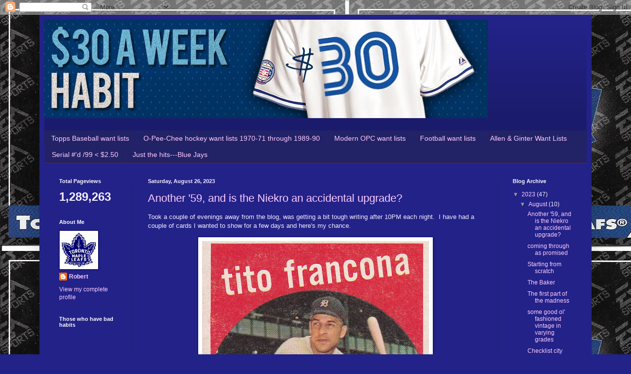

--- FILE ---
content_type: text/html; charset=UTF-8
request_url: https://30aweekhabit.blogspot.com/
body_size: 67304
content:
<!DOCTYPE html>
<html class='v2' dir='ltr' lang='en'>
<head>
<link href='https://www.blogger.com/static/v1/widgets/335934321-css_bundle_v2.css' rel='stylesheet' type='text/css'/>
<meta content='width=1100' name='viewport'/>
<meta content='text/html; charset=UTF-8' http-equiv='Content-Type'/>
<meta content='blogger' name='generator'/>
<link href='https://30aweekhabit.blogspot.com/favicon.ico' rel='icon' type='image/x-icon'/>
<link href='https://30aweekhabit.blogspot.com/' rel='canonical'/>
<link rel="alternate" type="application/atom+xml" title="$30 a week habit - Atom" href="https://30aweekhabit.blogspot.com/feeds/posts/default" />
<link rel="alternate" type="application/rss+xml" title="$30 a week habit - RSS" href="https://30aweekhabit.blogspot.com/feeds/posts/default?alt=rss" />
<link rel="service.post" type="application/atom+xml" title="$30 a week habit - Atom" href="https://www.blogger.com/feeds/1231164411392128420/posts/default" />
<link rel="me" href="https://www.blogger.com/profile/12317401112145746593" />
<!--Can't find substitution for tag [blog.ieCssRetrofitLinks]-->
<meta content='https://30aweekhabit.blogspot.com/' property='og:url'/>
<meta content='$30 a week habit' property='og:title'/>
<meta content='' property='og:description'/>
<title>$30 a week habit</title>
<style id='page-skin-1' type='text/css'><!--
/*
-----------------------------------------------
Blogger Template Style
Name:     Simple
Designer: Blogger
URL:      www.blogger.com
----------------------------------------------- */
/* Content
----------------------------------------------- */
body {
font: normal normal 12px Arial, Tahoma, Helvetica, FreeSans, sans-serif;
color: #f5eeff;
background: #222288 url(//3.bp.blogspot.com/-4hhjLY4MC94/XulpGxFM3NI/AAAAAAAAZrg/EQxaimU86-AKWcmiJZ7I0R-YXkRn5a4mgCK4BGAYYCw/s0/2020-06-17-06.jpg) repeat scroll top left;
padding: 0 40px 40px 40px;
}
html body .region-inner {
min-width: 0;
max-width: 100%;
width: auto;
}
h2 {
font-size: 22px;
}
a:link {
text-decoration:none;
color: #ffccff;
}
a:visited {
text-decoration:none;
color: #bb99dd;
}
a:hover {
text-decoration:underline;
color: #ffffff;
}
.body-fauxcolumn-outer .fauxcolumn-inner {
background: transparent none repeat scroll top left;
_background-image: none;
}
.body-fauxcolumn-outer .cap-top {
position: absolute;
z-index: 1;
height: 400px;
width: 100%;
}
.body-fauxcolumn-outer .cap-top .cap-left {
width: 100%;
background: transparent none repeat-x scroll top left;
_background-image: none;
}
.content-outer {
-moz-box-shadow: 0 0 40px rgba(0, 0, 0, .15);
-webkit-box-shadow: 0 0 5px rgba(0, 0, 0, .15);
-goog-ms-box-shadow: 0 0 10px #333333;
box-shadow: 0 0 40px rgba(0, 0, 0, .15);
margin-bottom: 1px;
}
.content-inner {
padding: 10px 10px;
}
.content-inner {
background-color: #222288;
}
/* Header
----------------------------------------------- */
.header-outer {
background: rgba(0, 0, 0, 0) url(https://resources.blogblog.com/blogblog/data/1kt/simple/gradients_deep.png) repeat-x scroll 0 -400px;
_background-image: none;
}
.Header h1 {
font: normal normal 60px Georgia, Utopia, 'Palatino Linotype', Palatino, serif;
color: #ffffff;
text-shadow: -1px -1px 1px rgba(0, 0, 0, .2);
}
.Header h1 a {
color: #ffffff;
}
.Header .description {
font-size: 140%;
color: #ffffff;
}
.header-inner .Header .titlewrapper {
padding: 22px 30px;
}
.header-inner .Header .descriptionwrapper {
padding: 0 30px;
}
/* Tabs
----------------------------------------------- */
.tabs-inner .section:first-child {
border-top: 0 solid #772222;
}
.tabs-inner .section:first-child ul {
margin-top: -0;
border-top: 0 solid #772222;
border-left: 0 solid #772222;
border-right: 0 solid #772222;
}
.tabs-inner .widget ul {
background: #222266 none repeat-x scroll 0 -800px;
_background-image: none;
border-bottom: 1px solid #772222;
margin-top: 1px;
margin-left: -30px;
margin-right: -30px;
}
.tabs-inner .widget li a {
display: inline-block;
padding: .6em 1em;
font: normal normal 14px Arial, Tahoma, Helvetica, FreeSans, sans-serif;
color: #ffccff;
border-left: 1px solid #222288;
border-right: 0 solid #772222;
}
.tabs-inner .widget li:first-child a {
border-left: none;
}
.tabs-inner .widget li.selected a, .tabs-inner .widget li a:hover {
color: #ffffff;
background-color: #222255;
text-decoration: none;
}
/* Columns
----------------------------------------------- */
.main-outer {
border-top: 0 solid #212176;
}
.fauxcolumn-left-outer .fauxcolumn-inner {
border-right: 1px solid #212176;
}
.fauxcolumn-right-outer .fauxcolumn-inner {
border-left: 1px solid #212176;
}
/* Headings
----------------------------------------------- */
div.widget > h2,
div.widget h2.title {
margin: 0 0 1em 0;
font: normal bold 11px Arial, Tahoma, Helvetica, FreeSans, sans-serif;
color: #ffffff;
}
/* Widgets
----------------------------------------------- */
.widget .zippy {
color: #999999;
text-shadow: 2px 2px 1px rgba(0, 0, 0, .1);
}
.widget .popular-posts ul {
list-style: none;
}
/* Posts
----------------------------------------------- */
h2.date-header {
font: normal bold 11px Arial, Tahoma, Helvetica, FreeSans, sans-serif;
}
.date-header span {
background-color: rgba(0, 0, 0, 0);
color: #f5eeff;
padding: inherit;
letter-spacing: inherit;
margin: inherit;
}
.main-inner {
padding-top: 30px;
padding-bottom: 30px;
}
.main-inner .column-center-inner {
padding: 0 15px;
}
.main-inner .column-center-inner .section {
margin: 0 15px;
}
.post {
margin: 0 0 25px 0;
}
h3.post-title, .comments h4 {
font: normal normal 22px Arial, Tahoma, Helvetica, FreeSans, sans-serif;
margin: .75em 0 0;
}
.post-body {
font-size: 110%;
line-height: 1.4;
position: relative;
}
.post-body img, .post-body .tr-caption-container, .Profile img, .Image img,
.BlogList .item-thumbnail img {
padding: 4px;
background: #ffffff;
border: 1px solid #000066;
-moz-box-shadow: 1px 1px 5px rgba(0, 0, 0, .1);
-webkit-box-shadow: 1px 1px 5px rgba(0, 0, 0, .1);
box-shadow: 1px 1px 5px rgba(0, 0, 0, .1);
}
.post-body img, .post-body .tr-caption-container {
padding: 8px;
}
.post-body .tr-caption-container {
color: #333333;
}
.post-body .tr-caption-container img {
padding: 0;
background: transparent;
border: none;
-moz-box-shadow: 0 0 0 rgba(0, 0, 0, .1);
-webkit-box-shadow: 0 0 0 rgba(0, 0, 0, .1);
box-shadow: 0 0 0 rgba(0, 0, 0, .1);
}
.post-header {
margin: 0 0 1.5em;
line-height: 1.6;
font-size: 90%;
}
.post-footer {
margin: 20px -2px 0;
padding: 5px 10px;
color: #ddccee;
background-color: #212176;
border-bottom: 1px solid rgba(0, 0, 0, 0);
line-height: 1.6;
font-size: 90%;
}
#comments .comment-author {
padding-top: 1.5em;
border-top: 1px solid #212176;
background-position: 0 1.5em;
}
#comments .comment-author:first-child {
padding-top: 0;
border-top: none;
}
.avatar-image-container {
margin: .2em 0 0;
}
#comments .avatar-image-container img {
border: 1px solid #000066;
}
/* Comments
----------------------------------------------- */
.comments .comments-content .icon.blog-author {
background-repeat: no-repeat;
background-image: url([data-uri]);
}
.comments .comments-content .loadmore a {
border-top: 1px solid #999999;
border-bottom: 1px solid #999999;
}
.comments .comment-thread.inline-thread {
background-color: #212176;
}
.comments .continue {
border-top: 2px solid #999999;
}
/* Accents
---------------------------------------------- */
.section-columns td.columns-cell {
border-left: 1px solid #212176;
}
.blog-pager {
background: transparent none no-repeat scroll top center;
}
.blog-pager-older-link, .home-link,
.blog-pager-newer-link {
background-color: #222288;
padding: 5px;
}
.footer-outer {
border-top: 0 dashed #bbbbbb;
}
/* Mobile
----------------------------------------------- */
body.mobile  {
background-size: auto;
}
.mobile .body-fauxcolumn-outer {
background: transparent none repeat scroll top left;
}
.mobile .body-fauxcolumn-outer .cap-top {
background-size: 100% auto;
}
.mobile .content-outer {
-webkit-box-shadow: 0 0 3px rgba(0, 0, 0, .15);
box-shadow: 0 0 3px rgba(0, 0, 0, .15);
}
.mobile .tabs-inner .widget ul {
margin-left: 0;
margin-right: 0;
}
.mobile .post {
margin: 0;
}
.mobile .main-inner .column-center-inner .section {
margin: 0;
}
.mobile .date-header span {
padding: 0.1em 10px;
margin: 0 -10px;
}
.mobile h3.post-title {
margin: 0;
}
.mobile .blog-pager {
background: transparent none no-repeat scroll top center;
}
.mobile .footer-outer {
border-top: none;
}
.mobile .main-inner, .mobile .footer-inner {
background-color: #222288;
}
.mobile-index-contents {
color: #f5eeff;
}
.mobile-link-button {
background-color: #ffccff;
}
.mobile-link-button a:link, .mobile-link-button a:visited {
color: #222288;
}
.mobile .tabs-inner .section:first-child {
border-top: none;
}
.mobile .tabs-inner .PageList .widget-content {
background-color: #222255;
color: #ffffff;
border-top: 1px solid #772222;
border-bottom: 1px solid #772222;
}
.mobile .tabs-inner .PageList .widget-content .pagelist-arrow {
border-left: 1px solid #772222;
}

--></style>
<style id='template-skin-1' type='text/css'><!--
body {
min-width: 1120px;
}
.content-outer, .content-fauxcolumn-outer, .region-inner {
min-width: 1120px;
max-width: 1120px;
_width: 1120px;
}
.main-inner .columns {
padding-left: 180px;
padding-right: 180px;
}
.main-inner .fauxcolumn-center-outer {
left: 180px;
right: 180px;
/* IE6 does not respect left and right together */
_width: expression(this.parentNode.offsetWidth -
parseInt("180px") -
parseInt("180px") + 'px');
}
.main-inner .fauxcolumn-left-outer {
width: 180px;
}
.main-inner .fauxcolumn-right-outer {
width: 180px;
}
.main-inner .column-left-outer {
width: 180px;
right: 100%;
margin-left: -180px;
}
.main-inner .column-right-outer {
width: 180px;
margin-right: -180px;
}
#layout {
min-width: 0;
}
#layout .content-outer {
min-width: 0;
width: 800px;
}
#layout .region-inner {
min-width: 0;
width: auto;
}
body#layout div.add_widget {
padding: 8px;
}
body#layout div.add_widget a {
margin-left: 32px;
}
--></style>
<style>
    body {background-image:url(\/\/3.bp.blogspot.com\/-4hhjLY4MC94\/XulpGxFM3NI\/AAAAAAAAZrg\/EQxaimU86-AKWcmiJZ7I0R-YXkRn5a4mgCK4BGAYYCw\/s0\/2020-06-17-06.jpg);}
    
@media (max-width: 200px) { body {background-image:url(\/\/3.bp.blogspot.com\/-4hhjLY4MC94\/XulpGxFM3NI\/AAAAAAAAZrg\/EQxaimU86-AKWcmiJZ7I0R-YXkRn5a4mgCK4BGAYYCw\/w200\/2020-06-17-06.jpg);}}
@media (max-width: 400px) and (min-width: 201px) { body {background-image:url(\/\/3.bp.blogspot.com\/-4hhjLY4MC94\/XulpGxFM3NI\/AAAAAAAAZrg\/EQxaimU86-AKWcmiJZ7I0R-YXkRn5a4mgCK4BGAYYCw\/w400\/2020-06-17-06.jpg);}}
@media (max-width: 800px) and (min-width: 401px) { body {background-image:url(\/\/3.bp.blogspot.com\/-4hhjLY4MC94\/XulpGxFM3NI\/AAAAAAAAZrg\/EQxaimU86-AKWcmiJZ7I0R-YXkRn5a4mgCK4BGAYYCw\/w800\/2020-06-17-06.jpg);}}
@media (max-width: 1200px) and (min-width: 801px) { body {background-image:url(\/\/3.bp.blogspot.com\/-4hhjLY4MC94\/XulpGxFM3NI\/AAAAAAAAZrg\/EQxaimU86-AKWcmiJZ7I0R-YXkRn5a4mgCK4BGAYYCw\/w1200\/2020-06-17-06.jpg);}}
/* Last tag covers anything over one higher than the previous max-size cap. */
@media (min-width: 1201px) { body {background-image:url(\/\/3.bp.blogspot.com\/-4hhjLY4MC94\/XulpGxFM3NI\/AAAAAAAAZrg\/EQxaimU86-AKWcmiJZ7I0R-YXkRn5a4mgCK4BGAYYCw\/w1600\/2020-06-17-06.jpg);}}
  </style>
<link href='https://www.blogger.com/dyn-css/authorization.css?targetBlogID=1231164411392128420&amp;zx=841f996c-dd1b-4a60-8394-66adcc8cf28a' media='none' onload='if(media!=&#39;all&#39;)media=&#39;all&#39;' rel='stylesheet'/><noscript><link href='https://www.blogger.com/dyn-css/authorization.css?targetBlogID=1231164411392128420&amp;zx=841f996c-dd1b-4a60-8394-66adcc8cf28a' rel='stylesheet'/></noscript>
<meta name='google-adsense-platform-account' content='ca-host-pub-1556223355139109'/>
<meta name='google-adsense-platform-domain' content='blogspot.com'/>

</head>
<body class='loading variant-deep'>
<div class='navbar section' id='navbar' name='Navbar'><div class='widget Navbar' data-version='1' id='Navbar1'><script type="text/javascript">
    function setAttributeOnload(object, attribute, val) {
      if(window.addEventListener) {
        window.addEventListener('load',
          function(){ object[attribute] = val; }, false);
      } else {
        window.attachEvent('onload', function(){ object[attribute] = val; });
      }
    }
  </script>
<div id="navbar-iframe-container"></div>
<script type="text/javascript" src="https://apis.google.com/js/platform.js"></script>
<script type="text/javascript">
      gapi.load("gapi.iframes:gapi.iframes.style.bubble", function() {
        if (gapi.iframes && gapi.iframes.getContext) {
          gapi.iframes.getContext().openChild({
              url: 'https://www.blogger.com/navbar/1231164411392128420?origin\x3dhttps://30aweekhabit.blogspot.com',
              where: document.getElementById("navbar-iframe-container"),
              id: "navbar-iframe"
          });
        }
      });
    </script><script type="text/javascript">
(function() {
var script = document.createElement('script');
script.type = 'text/javascript';
script.src = '//pagead2.googlesyndication.com/pagead/js/google_top_exp.js';
var head = document.getElementsByTagName('head')[0];
if (head) {
head.appendChild(script);
}})();
</script>
</div></div>
<div itemscope='itemscope' itemtype='http://schema.org/Blog' style='display: none;'>
<meta content='$30 a week habit' itemprop='name'/>
</div>
<div class='body-fauxcolumns'>
<div class='fauxcolumn-outer body-fauxcolumn-outer'>
<div class='cap-top'>
<div class='cap-left'></div>
<div class='cap-right'></div>
</div>
<div class='fauxborder-left'>
<div class='fauxborder-right'></div>
<div class='fauxcolumn-inner'>
</div>
</div>
<div class='cap-bottom'>
<div class='cap-left'></div>
<div class='cap-right'></div>
</div>
</div>
</div>
<div class='content'>
<div class='content-fauxcolumns'>
<div class='fauxcolumn-outer content-fauxcolumn-outer'>
<div class='cap-top'>
<div class='cap-left'></div>
<div class='cap-right'></div>
</div>
<div class='fauxborder-left'>
<div class='fauxborder-right'></div>
<div class='fauxcolumn-inner'>
</div>
</div>
<div class='cap-bottom'>
<div class='cap-left'></div>
<div class='cap-right'></div>
</div>
</div>
</div>
<div class='content-outer'>
<div class='content-cap-top cap-top'>
<div class='cap-left'></div>
<div class='cap-right'></div>
</div>
<div class='fauxborder-left content-fauxborder-left'>
<div class='fauxborder-right content-fauxborder-right'></div>
<div class='content-inner'>
<header>
<div class='header-outer'>
<div class='header-cap-top cap-top'>
<div class='cap-left'></div>
<div class='cap-right'></div>
</div>
<div class='fauxborder-left header-fauxborder-left'>
<div class='fauxborder-right header-fauxborder-right'></div>
<div class='region-inner header-inner'>
<div class='header section' id='header' name='Header'><div class='widget Header' data-version='1' id='Header1'>
<div id='header-inner'>
<a href='https://30aweekhabit.blogspot.com/' style='display: block'>
<img alt='$30 a week habit' height='200px; ' id='Header1_headerimg' src='https://blogger.googleusercontent.com/img/b/R29vZ2xl/AVvXsEiOyHU7XtFwrocvGjQYBvR1CkvJYs7SWQG5I_5A1gGYaK2lsBZt1ayajxznYaoWTcE-nR1Lck9cV5Ue_eHlYRj8uDPevaPIU01cROBFscIEQnL2ugkHrRv0qDdOnkn-wCqFUlg9365Ps1k/s1600/30Habit.jpg' style='display: block' width='900px; '/>
</a>
<div class='descriptionwrapper'>
<p class='description'><span>
</span></p>
</div>
</div>
</div></div>
</div>
</div>
<div class='header-cap-bottom cap-bottom'>
<div class='cap-left'></div>
<div class='cap-right'></div>
</div>
</div>
</header>
<div class='tabs-outer'>
<div class='tabs-cap-top cap-top'>
<div class='cap-left'></div>
<div class='cap-right'></div>
</div>
<div class='fauxborder-left tabs-fauxborder-left'>
<div class='fauxborder-right tabs-fauxborder-right'></div>
<div class='region-inner tabs-inner'>
<div class='tabs section' id='crosscol' name='Cross-Column'><div class='widget PageList' data-version='1' id='PageList1'>
<h2>Pages</h2>
<div class='widget-content'>
<ul>
<li>
<a href='https://30aweekhabit.blogspot.com/p/1968-topps-through-1986-topps-want-lists.html'>Topps Baseball want lists </a>
</li>
<li>
<a href='https://30aweekhabit.blogspot.com/p/blog-page_15.html'>O-Pee-Chee hockey want lists 1970-71 through 1989-90</a>
</li>
<li>
<a href='https://30aweekhabit.blogspot.com/p/want-lists-well-under-way.html'>Modern OPC want lists</a>
</li>
<li>
<a href='https://30aweekhabit.blogspot.com/p/parallel-set-want-lists.html'>Football want lists</a>
</li>
<li>
<a href='https://30aweekhabit.blogspot.com/p/allen-ginter-want-lists.html'>Allen &amp; Ginter Want Lists</a>
</li>
<li>
<a href='https://30aweekhabit.blogspot.com/p/serial-d-99-250.html'>Serial #&#39;d /99 &lt; $2.50</a>
</li>
<li>
<a href='http://30aweekhabit.blogspot.com/p/just-hits-blue-jays.html'>Just the hits---Blue Jays </a>
</li>
</ul>
<div class='clear'></div>
</div>
</div></div>
<div class='tabs no-items section' id='crosscol-overflow' name='Cross-Column 2'></div>
</div>
</div>
<div class='tabs-cap-bottom cap-bottom'>
<div class='cap-left'></div>
<div class='cap-right'></div>
</div>
</div>
<div class='main-outer'>
<div class='main-cap-top cap-top'>
<div class='cap-left'></div>
<div class='cap-right'></div>
</div>
<div class='fauxborder-left main-fauxborder-left'>
<div class='fauxborder-right main-fauxborder-right'></div>
<div class='region-inner main-inner'>
<div class='columns fauxcolumns'>
<div class='fauxcolumn-outer fauxcolumn-center-outer'>
<div class='cap-top'>
<div class='cap-left'></div>
<div class='cap-right'></div>
</div>
<div class='fauxborder-left'>
<div class='fauxborder-right'></div>
<div class='fauxcolumn-inner'>
</div>
</div>
<div class='cap-bottom'>
<div class='cap-left'></div>
<div class='cap-right'></div>
</div>
</div>
<div class='fauxcolumn-outer fauxcolumn-left-outer'>
<div class='cap-top'>
<div class='cap-left'></div>
<div class='cap-right'></div>
</div>
<div class='fauxborder-left'>
<div class='fauxborder-right'></div>
<div class='fauxcolumn-inner'>
</div>
</div>
<div class='cap-bottom'>
<div class='cap-left'></div>
<div class='cap-right'></div>
</div>
</div>
<div class='fauxcolumn-outer fauxcolumn-right-outer'>
<div class='cap-top'>
<div class='cap-left'></div>
<div class='cap-right'></div>
</div>
<div class='fauxborder-left'>
<div class='fauxborder-right'></div>
<div class='fauxcolumn-inner'>
</div>
</div>
<div class='cap-bottom'>
<div class='cap-left'></div>
<div class='cap-right'></div>
</div>
</div>
<!-- corrects IE6 width calculation -->
<div class='columns-inner'>
<div class='column-center-outer'>
<div class='column-center-inner'>
<div class='main section' id='main' name='Main'><div class='widget Blog' data-version='1' id='Blog1'>
<div class='blog-posts hfeed'>

          <div class="date-outer">
        
<h2 class='date-header'><span>Saturday, August 26, 2023</span></h2>

          <div class="date-posts">
        
<div class='post-outer'>
<div class='post hentry uncustomized-post-template' itemprop='blogPost' itemscope='itemscope' itemtype='http://schema.org/BlogPosting'>
<meta content='https://blogger.googleusercontent.com/img/b/R29vZ2xl/AVvXsEi9l6AjRBCsAPHtxOUB2-KdGxq7yf6quhpVFgjX2MzPG4Mc-WNntUMRFFKND9poEBrc--eNlBmbFvZ0EJ3WM_iyCozJSvicnPv1r7HZNTWI_tmAkFkEJ3uxHRtYLIMBCjHzfmZoBJh4qxH3N9QQCXOeAJuen4qLBAsnqoJIiU56SpdNgcEHSerc3FTz/w460-h640/IMG_20230826_0001.jpg' itemprop='image_url'/>
<meta content='1231164411392128420' itemprop='blogId'/>
<meta content='5324738823516099499' itemprop='postId'/>
<a name='5324738823516099499'></a>
<h3 class='post-title entry-title' itemprop='name'>
<a href='https://30aweekhabit.blogspot.com/2023/08/another-59-and-is-niekro-accidental.html'>Another '59, and is the Niekro an accidental upgrade?</a>
</h3>
<div class='post-header'>
<div class='post-header-line-1'></div>
</div>
<div class='post-body entry-content' id='post-body-5324738823516099499' itemprop='description articleBody'>
<p>Took a couple of evenings away from the blog, was getting a bit tough writing after 10PM each night.&nbsp; I have had a couple of cards I wanted to show for a few days and here's my chance.</p><div class="separator" style="clear: both; text-align: center;"><a href="https://blogger.googleusercontent.com/img/b/R29vZ2xl/AVvXsEi9l6AjRBCsAPHtxOUB2-KdGxq7yf6quhpVFgjX2MzPG4Mc-WNntUMRFFKND9poEBrc--eNlBmbFvZ0EJ3WM_iyCozJSvicnPv1r7HZNTWI_tmAkFkEJ3uxHRtYLIMBCjHzfmZoBJh4qxH3N9QQCXOeAJuen4qLBAsnqoJIiU56SpdNgcEHSerc3FTz/s1365/IMG_20230826_0001.jpg" imageanchor="1" style="margin-left: 1em; margin-right: 1em;"><img border="0" data-original-height="1365" data-original-width="981" height="640" src="https://blogger.googleusercontent.com/img/b/R29vZ2xl/AVvXsEi9l6AjRBCsAPHtxOUB2-KdGxq7yf6quhpVFgjX2MzPG4Mc-WNntUMRFFKND9poEBrc--eNlBmbFvZ0EJ3WM_iyCozJSvicnPv1r7HZNTWI_tmAkFkEJ3uxHRtYLIMBCjHzfmZoBJh4qxH3N9QQCXOeAJuen4qLBAsnqoJIiU56SpdNgcEHSerc3FTz/w460-h640/IMG_20230826_0001.jpg" width="460" /></a></div><br /><p>Both of the cards on this post are from the same eBay seller.&nbsp; I grabbed the Francona for $4, not bad really and the card is in nice condition.&nbsp; The other card I'm going to show was a card that I thought I didn't have originally and finding it for $1.50 was stupendous.</p><div class="separator" style="clear: both; text-align: center;"><a href="https://blogger.googleusercontent.com/img/b/R29vZ2xl/AVvXsEiTmLi7KSTX9w6mL070duBdM9w0D7XEhZeNULcCLrJr3RD-luGAeuK40C3QwhB-VJy9PxC_OipR02YO8Ja-5oOPSPVfqFxSH6Hk3JmjAreAp1CHDN-iEppQMlw7FJ2mEbgO_ApWR1QcgCrgnQxxuboq62kS4Ls6iTY8tb9JkS_2Oc3wtx1PhRBDZF9m/s1381/IMG_20230826_0003.jpg" imageanchor="1" style="margin-left: 1em; margin-right: 1em;"><img border="0" data-original-height="1381" data-original-width="976" height="640" src="https://blogger.googleusercontent.com/img/b/R29vZ2xl/AVvXsEiTmLi7KSTX9w6mL070duBdM9w0D7XEhZeNULcCLrJr3RD-luGAeuK40C3QwhB-VJy9PxC_OipR02YO8Ja-5oOPSPVfqFxSH6Hk3JmjAreAp1CHDN-iEppQMlw7FJ2mEbgO_ApWR1QcgCrgnQxxuboq62kS4Ls6iTY8tb9JkS_2Oc3wtx1PhRBDZF9m/w452-h640/IMG_20230826_0003.jpg" width="452" /></a></div><br /><p>A 1971 Topps Phil Niekro that I was stoked to find in nice shape for so cheap was fantastic.&nbsp; Then I took a look at the original one I have in the collection...</p><div class="separator" style="clear: both; text-align: center;"><a href="https://blogger.googleusercontent.com/img/b/R29vZ2xl/AVvXsEiv5YUQcdkLzx6vFbNCBN-p7wrEZwDt9tvv_IADGtcTcp73ZwbVpNdBVYL_xVxXQnKKC_-yfxKjj5ZJQYcpT1xe_7SdclDfedfct0HjSwnqNyxcWaRPgpICg1HePRjZNvY3rcRRrMbvmcmiEGxIVj6MQyNmzn4KQwmc15Ih9TPx3o5dFpac-5DlZGGb/s1642/IMG_20230826_0002.jpg" imageanchor="1" style="margin-left: 1em; margin-right: 1em;"><img border="0" data-original-height="1642" data-original-width="981" height="640" src="https://blogger.googleusercontent.com/img/b/R29vZ2xl/AVvXsEiv5YUQcdkLzx6vFbNCBN-p7wrEZwDt9tvv_IADGtcTcp73ZwbVpNdBVYL_xVxXQnKKC_-yfxKjj5ZJQYcpT1xe_7SdclDfedfct0HjSwnqNyxcWaRPgpICg1HePRjZNvY3rcRRrMbvmcmiEGxIVj6MQyNmzn4KQwmc15Ih9TPx3o5dFpac-5DlZGGb/w382-h640/IMG_20230826_0002.jpg" width="382" /></a></div><br /><div class="separator" style="clear: both; text-align: center;"><br /></div><p>Outside of the coloring on the left hand side of the card, I believe the photo on this card has more of a skin tone than the first picture, so now I'm not so sure.&nbsp; I'll think on it a bit before I decide, unless someone gives me a compelling argument on either card in the comments.&nbsp;&nbsp;</p><p>33 cards left for the '59 set.&nbsp; We're getting there.</p><p>Robert</p><p>&nbsp;</p>
<div style='clear: both;'></div>
</div>
<div class='post-footer'>
<div class='post-footer-line post-footer-line-1'>
<span class='post-author vcard'>
Posted by
<span class='fn' itemprop='author' itemscope='itemscope' itemtype='http://schema.org/Person'>
<meta content='https://www.blogger.com/profile/12317401112145746593' itemprop='url'/>
<a class='g-profile' href='https://www.blogger.com/profile/12317401112145746593' rel='author' title='author profile'>
<span itemprop='name'>Robert</span>
</a>
</span>
</span>
<span class='post-timestamp'>
at
<meta content='https://30aweekhabit.blogspot.com/2023/08/another-59-and-is-niekro-accidental.html' itemprop='url'/>
<a class='timestamp-link' href='https://30aweekhabit.blogspot.com/2023/08/another-59-and-is-niekro-accidental.html' rel='bookmark' title='permanent link'><abbr class='published' itemprop='datePublished' title='2023-08-26T15:35:00-04:00'>3:35&#8239;PM</abbr></a>
</span>
<span class='post-comment-link'>
<a class='comment-link' href='https://30aweekhabit.blogspot.com/2023/08/another-59-and-is-niekro-accidental.html#comment-form' onclick=''>
2 comments:
  </a>
</span>
<span class='post-icons'>
<span class='item-control blog-admin pid-715167955'>
<a href='https://www.blogger.com/post-edit.g?blogID=1231164411392128420&postID=5324738823516099499&from=pencil' title='Edit Post'>
<img alt='' class='icon-action' height='18' src='https://resources.blogblog.com/img/icon18_edit_allbkg.gif' width='18'/>
</a>
</span>
</span>
<div class='post-share-buttons goog-inline-block'>
<a class='goog-inline-block share-button sb-email' href='https://www.blogger.com/share-post.g?blogID=1231164411392128420&postID=5324738823516099499&target=email' target='_blank' title='Email This'><span class='share-button-link-text'>Email This</span></a><a class='goog-inline-block share-button sb-blog' href='https://www.blogger.com/share-post.g?blogID=1231164411392128420&postID=5324738823516099499&target=blog' onclick='window.open(this.href, "_blank", "height=270,width=475"); return false;' target='_blank' title='BlogThis!'><span class='share-button-link-text'>BlogThis!</span></a><a class='goog-inline-block share-button sb-twitter' href='https://www.blogger.com/share-post.g?blogID=1231164411392128420&postID=5324738823516099499&target=twitter' target='_blank' title='Share to X'><span class='share-button-link-text'>Share to X</span></a><a class='goog-inline-block share-button sb-facebook' href='https://www.blogger.com/share-post.g?blogID=1231164411392128420&postID=5324738823516099499&target=facebook' onclick='window.open(this.href, "_blank", "height=430,width=640"); return false;' target='_blank' title='Share to Facebook'><span class='share-button-link-text'>Share to Facebook</span></a><a class='goog-inline-block share-button sb-pinterest' href='https://www.blogger.com/share-post.g?blogID=1231164411392128420&postID=5324738823516099499&target=pinterest' target='_blank' title='Share to Pinterest'><span class='share-button-link-text'>Share to Pinterest</span></a>
</div>
</div>
<div class='post-footer-line post-footer-line-2'>
<span class='post-labels'>
Labels:
<a href='https://30aweekhabit.blogspot.com/search/label/1959%20Topps' rel='tag'>1959 Topps</a>,
<a href='https://30aweekhabit.blogspot.com/search/label/1971%20Topps' rel='tag'>1971 Topps</a>
</span>
</div>
<div class='post-footer-line post-footer-line-3'>
<span class='post-location'>
</span>
</div>
</div>
</div>
</div>

          </div></div>
        

          <div class="date-outer">
        
<h2 class='date-header'><span>Tuesday, August 22, 2023</span></h2>

          <div class="date-posts">
        
<div class='post-outer'>
<div class='post hentry uncustomized-post-template' itemprop='blogPost' itemscope='itemscope' itemtype='http://schema.org/BlogPosting'>
<meta content='https://blogger.googleusercontent.com/img/b/R29vZ2xl/AVvXsEg1qZmTo20vL7QyylfSEXIihCLfE2Qgux6fMk0UAGt383m8h7gapkYMcmy5dj5zn_qUZ5W8NmEDyH31JoI94_Y8XsgMXiNnk0cQevAD9eZYRoDNs6wsamclBg0MiXnChII21usj6l0QRLtkkFyp-lGlUuyr6BVUdzX0a8Ysb_F0R51Ave0x42I8caQP/w640-h436/IMG_20230822_0001.jpg' itemprop='image_url'/>
<meta content='1231164411392128420' itemprop='blogId'/>
<meta content='5452761123739580139' itemprop='postId'/>
<a name='5452761123739580139'></a>
<h3 class='post-title entry-title' itemprop='name'>
<a href='https://30aweekhabit.blogspot.com/2023/08/coming-through-as-promised.html'>coming through as promised</a>
</h3>
<div class='post-header'>
<div class='post-header-line-1'></div>
</div>
<div class='post-body entry-content' id='post-body-5452761123739580139' itemprop='description articleBody'>
<p>Posting cards from the 1970 Topps set that I've acquired recently got blog reader, and fellow TCDB member Mark Z. to reach out and offer some less than mint cards for the set build.</p><p>My main thing so far with the vintage football cards that come by?&nbsp; No writing.&nbsp; &nbsp;No paper loss.</p><p>These 4 cards fit the bill.</p><p></p><div class="separator" style="clear: both; text-align: center;"><a href="https://blogger.googleusercontent.com/img/b/R29vZ2xl/AVvXsEg1qZmTo20vL7QyylfSEXIihCLfE2Qgux6fMk0UAGt383m8h7gapkYMcmy5dj5zn_qUZ5W8NmEDyH31JoI94_Y8XsgMXiNnk0cQevAD9eZYRoDNs6wsamclBg0MiXnChII21usj6l0QRLtkkFyp-lGlUuyr6BVUdzX0a8Ysb_F0R51Ave0x42I8caQP/s1984/IMG_20230822_0001.jpg" imageanchor="1" style="margin-left: 1em; margin-right: 1em;"><img border="0" data-original-height="1354" data-original-width="1984" height="436" src="https://blogger.googleusercontent.com/img/b/R29vZ2xl/AVvXsEg1qZmTo20vL7QyylfSEXIihCLfE2Qgux6fMk0UAGt383m8h7gapkYMcmy5dj5zn_qUZ5W8NmEDyH31JoI94_Y8XsgMXiNnk0cQevAD9eZYRoDNs6wsamclBg0MiXnChII21usj6l0QRLtkkFyp-lGlUuyr6BVUdzX0a8Ysb_F0R51Ave0x42I8caQP/w640-h436/IMG_20230822_0001.jpg" width="640" /></a></div><br />You can easily see the crimp on the lower left hand corner of the Gene Washington card, and on the top right of the Dave Wilcox card, it looks like it was folded over a little, kind of like what happens after a time when you use a trading card for a book mark.&nbsp;<p></p><p><br /></p><div class="separator" style="clear: both; text-align: center;"><a href="https://blogger.googleusercontent.com/img/b/R29vZ2xl/AVvXsEhkCqupnu3MNYatMbh7SYfG2axYctuwT8xxWiKbswQJgySA7FZbfb2J7jA9z2LC97WJjlQ2uUIMqkJQRVOsOfFvjpL01-6Lk_Rwlnmn28g4_VGVcQMWnZYPK1gJ4u_nLJurZP16wS3x7-_T-ANHdZCeoPguTF3sPtfrkfaWZ4XZjteshqB_KP0BMtUQ/s1536/IMG_20230822_0002.jpg" imageanchor="1" style="margin-left: 1em; margin-right: 1em;"><img border="0" data-original-height="1116" data-original-width="1536" height="466" src="https://blogger.googleusercontent.com/img/b/R29vZ2xl/AVvXsEhkCqupnu3MNYatMbh7SYfG2axYctuwT8xxWiKbswQJgySA7FZbfb2J7jA9z2LC97WJjlQ2uUIMqkJQRVOsOfFvjpL01-6Lk_Rwlnmn28g4_VGVcQMWnZYPK1gJ4u_nLJurZP16wS3x7-_T-ANHdZCeoPguTF3sPtfrkfaWZ4XZjteshqB_KP0BMtUQ/w640-h466/IMG_20230822_0002.jpg" width="640" /></a></div><br /><p>Even with the poorly attempted scan here, the Tom Beier is easily the best of the 4 cards.&nbsp; There actually is a top border on the card, and if I had to rate the condition, it would probably go EX-MT.&nbsp; Now Gale Gillingham is another story.&nbsp; When I showed the cards to the Mrs. this morning, she thought the exact same thing that I did, it looks like it was bit by a dog.&nbsp; In a couple of places!!</p><p>So for extra writing credit, I was curious about the Tom Beier card because he's wearing a Dolphins uniform and is listed on the 49ers, so off to Football Reference we go.</p><p>Tom only played 2 seasons in the NFL, 1967 &amp; 1969, with the Dolphins.&nbsp; He was taken in the 10th round of the draft, and in his 2 NFL seasons he had 2 INT's and 2 fumble recoveries as a safety/defensive back.&nbsp; It took a little bit of digging to find out that Tom was traded to the 49ers on April 30th, 1970 only to be released by them that year and not to play again.</p><p>These 4 bring the set build to 47%, almost half way now!&nbsp; Thank you very much Mark for the cards, they are appreciated!!</p><p>Robert</p>
<div style='clear: both;'></div>
</div>
<div class='post-footer'>
<div class='post-footer-line post-footer-line-1'>
<span class='post-author vcard'>
Posted by
<span class='fn' itemprop='author' itemscope='itemscope' itemtype='http://schema.org/Person'>
<meta content='https://www.blogger.com/profile/12317401112145746593' itemprop='url'/>
<a class='g-profile' href='https://www.blogger.com/profile/12317401112145746593' rel='author' title='author profile'>
<span itemprop='name'>Robert</span>
</a>
</span>
</span>
<span class='post-timestamp'>
at
<meta content='https://30aweekhabit.blogspot.com/2023/08/coming-through-as-promised.html' itemprop='url'/>
<a class='timestamp-link' href='https://30aweekhabit.blogspot.com/2023/08/coming-through-as-promised.html' rel='bookmark' title='permanent link'><abbr class='published' itemprop='datePublished' title='2023-08-22T22:21:00-04:00'>10:21&#8239;PM</abbr></a>
</span>
<span class='post-comment-link'>
<a class='comment-link' href='https://30aweekhabit.blogspot.com/2023/08/coming-through-as-promised.html#comment-form' onclick=''>
1 comment:
  </a>
</span>
<span class='post-icons'>
<span class='item-control blog-admin pid-715167955'>
<a href='https://www.blogger.com/post-edit.g?blogID=1231164411392128420&postID=5452761123739580139&from=pencil' title='Edit Post'>
<img alt='' class='icon-action' height='18' src='https://resources.blogblog.com/img/icon18_edit_allbkg.gif' width='18'/>
</a>
</span>
</span>
<div class='post-share-buttons goog-inline-block'>
<a class='goog-inline-block share-button sb-email' href='https://www.blogger.com/share-post.g?blogID=1231164411392128420&postID=5452761123739580139&target=email' target='_blank' title='Email This'><span class='share-button-link-text'>Email This</span></a><a class='goog-inline-block share-button sb-blog' href='https://www.blogger.com/share-post.g?blogID=1231164411392128420&postID=5452761123739580139&target=blog' onclick='window.open(this.href, "_blank", "height=270,width=475"); return false;' target='_blank' title='BlogThis!'><span class='share-button-link-text'>BlogThis!</span></a><a class='goog-inline-block share-button sb-twitter' href='https://www.blogger.com/share-post.g?blogID=1231164411392128420&postID=5452761123739580139&target=twitter' target='_blank' title='Share to X'><span class='share-button-link-text'>Share to X</span></a><a class='goog-inline-block share-button sb-facebook' href='https://www.blogger.com/share-post.g?blogID=1231164411392128420&postID=5452761123739580139&target=facebook' onclick='window.open(this.href, "_blank", "height=430,width=640"); return false;' target='_blank' title='Share to Facebook'><span class='share-button-link-text'>Share to Facebook</span></a><a class='goog-inline-block share-button sb-pinterest' href='https://www.blogger.com/share-post.g?blogID=1231164411392128420&postID=5452761123739580139&target=pinterest' target='_blank' title='Share to Pinterest'><span class='share-button-link-text'>Share to Pinterest</span></a>
</div>
</div>
<div class='post-footer-line post-footer-line-2'>
<span class='post-labels'>
Labels:
<a href='https://30aweekhabit.blogspot.com/search/label/1970%20Topps%20FB' rel='tag'>1970 Topps FB</a>,
<a href='https://30aweekhabit.blogspot.com/search/label/TCDB' rel='tag'>TCDB</a>
</span>
</div>
<div class='post-footer-line post-footer-line-3'>
<span class='post-location'>
</span>
</div>
</div>
</div>
</div>

          </div></div>
        

          <div class="date-outer">
        
<h2 class='date-header'><span>Monday, August 21, 2023</span></h2>

          <div class="date-posts">
        
<div class='post-outer'>
<div class='post hentry uncustomized-post-template' itemprop='blogPost' itemscope='itemscope' itemtype='http://schema.org/BlogPosting'>
<meta content='https://blogger.googleusercontent.com/img/b/R29vZ2xl/AVvXsEg45AfGF1cPv7CCNIKxK6yY7vtwzFB6eN7lCCTZHVl_SXVaexWYbNL70G5mvAQQzNU5LvahTv_4HltpfXOgjwQdqTM5v5PPWRBXg6_dIonyWEgPLIa6D969NQ51IZkJrDW9XaCVOXsZSZoWIinglb6v9-7_FmSmHVClaPG3neqcAUoVQkj9i-nFDSRs/w564-h640/IMG_20230821_0001.jpg' itemprop='image_url'/>
<meta content='1231164411392128420' itemprop='blogId'/>
<meta content='4245988572039477304' itemprop='postId'/>
<a name='4245988572039477304'></a>
<h3 class='post-title entry-title' itemprop='name'>
<a href='https://30aweekhabit.blogspot.com/2023/08/starting-from-scratch.html'>Starting from scratch</a>
</h3>
<div class='post-header'>
<div class='post-header-line-1'></div>
</div>
<div class='post-body entry-content' id='post-body-4245988572039477304' itemprop='description articleBody'>
<p>Most of the focus lately on the blog has been vintage.&nbsp; Vintage football here, vintage baseball there, and maybe an old hockey card or two shows up once in a while.</p><p>Most of the newer stuff has been pushed to the side for the most part, until I decided to start grabbing a few Allen &amp; Ginter cards to try and finish off the 2013 set.&nbsp;&nbsp;</p><p>Then, I thought to myself "I haven't even looked at the 2022 A&amp;G set at all".&nbsp; So I looked around on eBay a bit, and decided it was time to get the set started.&nbsp; But I've been putting a lot of money down on Sportlots, COMC, and some other vintage eBay purchases.&nbsp; &nbsp;Need to cut back on card expenditures a little.</p><p>So I decided not to buy any packs, no single card purchases of any kind for this set.&nbsp; I'm going to do it the hard way.&nbsp;</p><p>Start from scratch.&nbsp; See if I can trade for the whole thing.&nbsp; 350 cards to go.&nbsp; I also liked one of the insert sets I came upon and decided I'll go after that 50 card set...</p><div class="separator" style="clear: both; text-align: center;"><a href="https://blogger.googleusercontent.com/img/b/R29vZ2xl/AVvXsEg45AfGF1cPv7CCNIKxK6yY7vtwzFB6eN7lCCTZHVl_SXVaexWYbNL70G5mvAQQzNU5LvahTv_4HltpfXOgjwQdqTM5v5PPWRBXg6_dIonyWEgPLIa6D969NQ51IZkJrDW9XaCVOXsZSZoWIinglb6v9-7_FmSmHVClaPG3neqcAUoVQkj9i-nFDSRs/s3232/IMG_20230821_0001.jpg" imageanchor="1" style="margin-left: 1em; margin-right: 1em;"><img border="0" data-original-height="3232" data-original-width="2848" height="640" src="https://blogger.googleusercontent.com/img/b/R29vZ2xl/AVvXsEg45AfGF1cPv7CCNIKxK6yY7vtwzFB6eN7lCCTZHVl_SXVaexWYbNL70G5mvAQQzNU5LvahTv_4HltpfXOgjwQdqTM5v5PPWRBXg6_dIonyWEgPLIa6D969NQ51IZkJrDW9XaCVOXsZSZoWIinglb6v9-7_FmSmHVClaPG3neqcAUoVQkj9i-nFDSRs/w564-h640/IMG_20230821_0001.jpg" width="564" /></a></div><br /><p>I really like the look of these, and no doubt it's full of star names so none of the cards should be hard to find.&nbsp; I traded for these from fellow TCDB user Charles for some 2016 A&amp;G inserts, 5 for 5.&nbsp;&nbsp;</p><p>The last insert I went after was the Baseball Equipment for the Ages from the 2018 set, and I still have it near by and I do look at it from time to time.&nbsp;&nbsp;</p><p>I'm also going to try and keep posting as I get these inbound.&nbsp; You know, try and keep this little run of posting I've been on going.&nbsp;&nbsp;</p><p>0 for 350 on the base, 5 for 50 on the inserts.&nbsp; &nbsp;Stick around, hopefully we can have some fun with this.</p><p>Robert</p>
<div style='clear: both;'></div>
</div>
<div class='post-footer'>
<div class='post-footer-line post-footer-line-1'>
<span class='post-author vcard'>
Posted by
<span class='fn' itemprop='author' itemscope='itemscope' itemtype='http://schema.org/Person'>
<meta content='https://www.blogger.com/profile/12317401112145746593' itemprop='url'/>
<a class='g-profile' href='https://www.blogger.com/profile/12317401112145746593' rel='author' title='author profile'>
<span itemprop='name'>Robert</span>
</a>
</span>
</span>
<span class='post-timestamp'>
at
<meta content='https://30aweekhabit.blogspot.com/2023/08/starting-from-scratch.html' itemprop='url'/>
<a class='timestamp-link' href='https://30aweekhabit.blogspot.com/2023/08/starting-from-scratch.html' rel='bookmark' title='permanent link'><abbr class='published' itemprop='datePublished' title='2023-08-21T22:34:00-04:00'>10:34&#8239;PM</abbr></a>
</span>
<span class='post-comment-link'>
<a class='comment-link' href='https://30aweekhabit.blogspot.com/2023/08/starting-from-scratch.html#comment-form' onclick=''>
6 comments:
  </a>
</span>
<span class='post-icons'>
<span class='item-control blog-admin pid-715167955'>
<a href='https://www.blogger.com/post-edit.g?blogID=1231164411392128420&postID=4245988572039477304&from=pencil' title='Edit Post'>
<img alt='' class='icon-action' height='18' src='https://resources.blogblog.com/img/icon18_edit_allbkg.gif' width='18'/>
</a>
</span>
</span>
<div class='post-share-buttons goog-inline-block'>
<a class='goog-inline-block share-button sb-email' href='https://www.blogger.com/share-post.g?blogID=1231164411392128420&postID=4245988572039477304&target=email' target='_blank' title='Email This'><span class='share-button-link-text'>Email This</span></a><a class='goog-inline-block share-button sb-blog' href='https://www.blogger.com/share-post.g?blogID=1231164411392128420&postID=4245988572039477304&target=blog' onclick='window.open(this.href, "_blank", "height=270,width=475"); return false;' target='_blank' title='BlogThis!'><span class='share-button-link-text'>BlogThis!</span></a><a class='goog-inline-block share-button sb-twitter' href='https://www.blogger.com/share-post.g?blogID=1231164411392128420&postID=4245988572039477304&target=twitter' target='_blank' title='Share to X'><span class='share-button-link-text'>Share to X</span></a><a class='goog-inline-block share-button sb-facebook' href='https://www.blogger.com/share-post.g?blogID=1231164411392128420&postID=4245988572039477304&target=facebook' onclick='window.open(this.href, "_blank", "height=430,width=640"); return false;' target='_blank' title='Share to Facebook'><span class='share-button-link-text'>Share to Facebook</span></a><a class='goog-inline-block share-button sb-pinterest' href='https://www.blogger.com/share-post.g?blogID=1231164411392128420&postID=4245988572039477304&target=pinterest' target='_blank' title='Share to Pinterest'><span class='share-button-link-text'>Share to Pinterest</span></a>
</div>
</div>
<div class='post-footer-line post-footer-line-2'>
<span class='post-labels'>
Labels:
<a href='https://30aweekhabit.blogspot.com/search/label/2022%20Allen%20%26%20Ginter' rel='tag'>2022 Allen &amp; Ginter</a>,
<a href='https://30aweekhabit.blogspot.com/search/label/TCDB' rel='tag'>TCDB</a>,
<a href='https://30aweekhabit.blogspot.com/search/label/Trades' rel='tag'>Trades</a>
</span>
</div>
<div class='post-footer-line post-footer-line-3'>
<span class='post-location'>
</span>
</div>
</div>
</div>
</div>

          </div></div>
        

          <div class="date-outer">
        
<h2 class='date-header'><span>Sunday, August 20, 2023</span></h2>

          <div class="date-posts">
        
<div class='post-outer'>
<div class='post hentry uncustomized-post-template' itemprop='blogPost' itemscope='itemscope' itemtype='http://schema.org/BlogPosting'>
<meta content='https://blogger.googleusercontent.com/img/b/R29vZ2xl/AVvXsEhoBKePIkIjQ8e4cXZR2SjOAbAWpF5qyJtTru7qwktn54FPM5mn5DhqX32e43YaLenOktcm-_cB5pRbjBZ2MVRc5SqN7vGB50RjKVBTW3uWDXeJm8vYGJWJ96vS52NonG1jHWxLfe27Sl9cMdB7hntbmbDBaS2L98i_gb1kQOjNr8z92IToQQmRSxKN/w458-h640/IMG_20230820_0001.jpg' itemprop='image_url'/>
<meta content='1231164411392128420' itemprop='blogId'/>
<meta content='2753325327619161036' itemprop='postId'/>
<a name='2753325327619161036'></a>
<h3 class='post-title entry-title' itemprop='name'>
<a href='https://30aweekhabit.blogspot.com/2023/08/the-baker.html'>The Baker</a>
</h3>
<div class='post-header'>
<div class='post-header-line-1'></div>
</div>
<div class='post-body entry-content' id='post-body-2753325327619161036' itemprop='description articleBody'>
<p>I couldn't find a card of a Butcher (although Garth Butcher comes to mind) and a candlestick maker (Chandler is the proper term, anyone have any cards of Matthew Perry?), but I did get a card from a TCDB trade recently from Ed Sekula (been a long time since trades) that features a Baker...</p><p><br /></p><div class="separator" style="clear: both; text-align: center;"><a href="https://blogger.googleusercontent.com/img/b/R29vZ2xl/AVvXsEhoBKePIkIjQ8e4cXZR2SjOAbAWpF5qyJtTru7qwktn54FPM5mn5DhqX32e43YaLenOktcm-_cB5pRbjBZ2MVRc5SqN7vGB50RjKVBTW3uWDXeJm8vYGJWJ96vS52NonG1jHWxLfe27Sl9cMdB7hntbmbDBaS2L98i_gb1kQOjNr8z92IToQQmRSxKN/s1365/IMG_20230820_0001.jpg" imageanchor="1" style="margin-left: 1em; margin-right: 1em;"><img border="0" data-original-height="1365" data-original-width="976" height="640" src="https://blogger.googleusercontent.com/img/b/R29vZ2xl/AVvXsEhoBKePIkIjQ8e4cXZR2SjOAbAWpF5qyJtTru7qwktn54FPM5mn5DhqX32e43YaLenOktcm-_cB5pRbjBZ2MVRc5SqN7vGB50RjKVBTW3uWDXeJm8vYGJWJ96vS52NonG1jHWxLfe27Sl9cMdB7hntbmbDBaS2L98i_gb1kQOjNr8z92IToQQmRSxKN/w458-h640/IMG_20230820_0001.jpg" width="458" /></a></div><p><br /></p><p>This was a rare one for one trade.&nbsp; Normally most people don't partake in something so small but a couple of $2-3 cards went each way, so I thought it was a well thought out trade.&nbsp;&nbsp;</p><p>Good luck Baker in Tampa Bay this year.&nbsp; You're only following a legend in the Big Sombrero.&nbsp;</p><p>636 transactions completed now.&nbsp; With the run I'm on, should hit 650 very soon.</p><p>Robert</p>
<div style='clear: both;'></div>
</div>
<div class='post-footer'>
<div class='post-footer-line post-footer-line-1'>
<span class='post-author vcard'>
Posted by
<span class='fn' itemprop='author' itemscope='itemscope' itemtype='http://schema.org/Person'>
<meta content='https://www.blogger.com/profile/12317401112145746593' itemprop='url'/>
<a class='g-profile' href='https://www.blogger.com/profile/12317401112145746593' rel='author' title='author profile'>
<span itemprop='name'>Robert</span>
</a>
</span>
</span>
<span class='post-timestamp'>
at
<meta content='https://30aweekhabit.blogspot.com/2023/08/the-baker.html' itemprop='url'/>
<a class='timestamp-link' href='https://30aweekhabit.blogspot.com/2023/08/the-baker.html' rel='bookmark' title='permanent link'><abbr class='published' itemprop='datePublished' title='2023-08-20T18:34:00-04:00'>6:34&#8239;PM</abbr></a>
</span>
<span class='post-comment-link'>
<a class='comment-link' href='https://30aweekhabit.blogspot.com/2023/08/the-baker.html#comment-form' onclick=''>
2 comments:
  </a>
</span>
<span class='post-icons'>
<span class='item-control blog-admin pid-715167955'>
<a href='https://www.blogger.com/post-edit.g?blogID=1231164411392128420&postID=2753325327619161036&from=pencil' title='Edit Post'>
<img alt='' class='icon-action' height='18' src='https://resources.blogblog.com/img/icon18_edit_allbkg.gif' width='18'/>
</a>
</span>
</span>
<div class='post-share-buttons goog-inline-block'>
<a class='goog-inline-block share-button sb-email' href='https://www.blogger.com/share-post.g?blogID=1231164411392128420&postID=2753325327619161036&target=email' target='_blank' title='Email This'><span class='share-button-link-text'>Email This</span></a><a class='goog-inline-block share-button sb-blog' href='https://www.blogger.com/share-post.g?blogID=1231164411392128420&postID=2753325327619161036&target=blog' onclick='window.open(this.href, "_blank", "height=270,width=475"); return false;' target='_blank' title='BlogThis!'><span class='share-button-link-text'>BlogThis!</span></a><a class='goog-inline-block share-button sb-twitter' href='https://www.blogger.com/share-post.g?blogID=1231164411392128420&postID=2753325327619161036&target=twitter' target='_blank' title='Share to X'><span class='share-button-link-text'>Share to X</span></a><a class='goog-inline-block share-button sb-facebook' href='https://www.blogger.com/share-post.g?blogID=1231164411392128420&postID=2753325327619161036&target=facebook' onclick='window.open(this.href, "_blank", "height=430,width=640"); return false;' target='_blank' title='Share to Facebook'><span class='share-button-link-text'>Share to Facebook</span></a><a class='goog-inline-block share-button sb-pinterest' href='https://www.blogger.com/share-post.g?blogID=1231164411392128420&postID=2753325327619161036&target=pinterest' target='_blank' title='Share to Pinterest'><span class='share-button-link-text'>Share to Pinterest</span></a>
</div>
</div>
<div class='post-footer-line post-footer-line-2'>
<span class='post-labels'>
Labels:
<a href='https://30aweekhabit.blogspot.com/search/label/2018%20Panini%20Prestige' rel='tag'>2018 Panini Prestige</a>,
<a href='https://30aweekhabit.blogspot.com/search/label/TCDB' rel='tag'>TCDB</a>
</span>
</div>
<div class='post-footer-line post-footer-line-3'>
<span class='post-location'>
</span>
</div>
</div>
</div>
</div>

          </div></div>
        

          <div class="date-outer">
        
<h2 class='date-header'><span>Saturday, August 19, 2023</span></h2>

          <div class="date-posts">
        
<div class='post-outer'>
<div class='post hentry uncustomized-post-template' itemprop='blogPost' itemscope='itemscope' itemtype='http://schema.org/BlogPosting'>
<meta content='https://blogger.googleusercontent.com/img/b/R29vZ2xl/AVvXsEh2RHyn-X51d8GOjy-fhkKHuMcMzbeHh44BYqMlvVJmuAjpCx_hAeSemRmao_NtZ1cNbje2QbwKRtkA8uKubpfRKzcRwonWK_qjjz1g_hAbeBjJVQVo3sE4xSne35UCqKhoIfw1bB0GM_7cyusbGYkTFV_vfjIXcrWh2kMUqyGXPF4NG3A1UFQ31atL/w283-h400/IMG_20230819_0001.jpg' itemprop='image_url'/>
<meta content='1231164411392128420' itemprop='blogId'/>
<meta content='4393981312502149615' itemprop='postId'/>
<a name='4393981312502149615'></a>
<h3 class='post-title entry-title' itemprop='name'>
<a href='https://30aweekhabit.blogspot.com/2023/08/the-first-part-of-madness.html'>The first part of the madness</a>
</h3>
<div class='post-header'>
<div class='post-header-line-1'></div>
</div>
<div class='post-body entry-content' id='post-body-4393981312502149615' itemprop='description articleBody'>
<p>Over the past couple of weeks, including last weeks manic run, I hit up a dozen trades on the TCDB site.&nbsp; Don't know why, but apparently when I'm in the mood to trade, it just comes flowing out.&nbsp; I actually mailed out 6 trades in one day; I had to carry them all on a walk to the post office in a Barnes and Noble book bag (there were 2 bubble mailers).&nbsp;&nbsp;</p><p>I made a trade with Richard, 5 for 5.&nbsp; It came from Canada in less than 2 weeks, which has been the norm lately.&nbsp;&nbsp;</p><p>Another John Olerud card starts the trade off:</p><p><br /></p><p></p><div class="separator" style="clear: both; text-align: center;"><a href="https://blogger.googleusercontent.com/img/b/R29vZ2xl/AVvXsEh2RHyn-X51d8GOjy-fhkKHuMcMzbeHh44BYqMlvVJmuAjpCx_hAeSemRmao_NtZ1cNbje2QbwKRtkA8uKubpfRKzcRwonWK_qjjz1g_hAbeBjJVQVo3sE4xSne35UCqKhoIfw1bB0GM_7cyusbGYkTFV_vfjIXcrWh2kMUqyGXPF4NG3A1UFQ31atL/s1365/IMG_20230819_0001.jpg" imageanchor="1" style="margin-left: 1em; margin-right: 1em;"><img border="0" data-original-height="1365" data-original-width="965" height="400" src="https://blogger.googleusercontent.com/img/b/R29vZ2xl/AVvXsEh2RHyn-X51d8GOjy-fhkKHuMcMzbeHh44BYqMlvVJmuAjpCx_hAeSemRmao_NtZ1cNbje2QbwKRtkA8uKubpfRKzcRwonWK_qjjz1g_hAbeBjJVQVo3sE4xSne35UCqKhoIfw1bB0GM_7cyusbGYkTFV_vfjIXcrWh2kMUqyGXPF4NG3A1UFQ31atL/w283-h400/IMG_20230819_0001.jpg" width="283" /></a></div><br />Don't know if I've ever seen or picked up an Oh Henry release from 1995, but this card was very light and the picture looks as if it was added to the card after production.&nbsp; If you look at the card at a different angle. it almost looks as if it is photoshopped.&nbsp; Card #335 for the Olerud collection is in hand, just 28 more and I'll have the same total as his 1993 batting average....<p></p><div class="separator" style="clear: both; text-align: center;"><a href="https://blogger.googleusercontent.com/img/b/R29vZ2xl/AVvXsEjcd6mlAndEa61fwnt6P5bJw0KxtP3c4EHIfNvnQGK3Z3N4Kgazx_t8gpwpNsq_0fmhs-2r3po_wLPON7L5Oemjh1tWPJV7j-SStmS_S5y4_JK-n379EZf-wkvq7GAlKDwrk9wEzyBmvJymfznUha96Tm2pVSF4b5W1X3nrfnOhDCJXvZOieS067OTp/s2005/IMG_20230819_0002.jpg" imageanchor="1" style="margin-left: 1em; margin-right: 1em;"><img border="0" data-original-height="1365" data-original-width="2005" height="272" src="https://blogger.googleusercontent.com/img/b/R29vZ2xl/AVvXsEjcd6mlAndEa61fwnt6P5bJw0KxtP3c4EHIfNvnQGK3Z3N4Kgazx_t8gpwpNsq_0fmhs-2r3po_wLPON7L5Oemjh1tWPJV7j-SStmS_S5y4_JK-n379EZf-wkvq7GAlKDwrk9wEzyBmvJymfznUha96Tm2pVSF4b5W1X3nrfnOhDCJXvZOieS067OTp/w400-h272/IMG_20230819_0002.jpg" width="400" /></a></div><br /><p>A pair of 2014 A&amp;G needs knocked off the list.&nbsp; More Blue Jays no less!&nbsp; Both of them are now part of the Blue Jays Level of Excellence after Bautista was added to the group last weekend.&nbsp; Coming along slowly, this set still isn't 60% done.&nbsp; Not getting a whole lot of trade offers with cards from the set as part of them.</p><div class="separator" style="clear: both; text-align: center;"><a href="https://blogger.googleusercontent.com/img/b/R29vZ2xl/AVvXsEgUpppU10je9Zs08VyP-SPQ65j1W_vxCZA4a_Aui_H3onTQFiHihM38JNZDhs0TvtLfe7puUK7h8M76c4tSmna-pzt1Pf6gU9jV59PsvzEjkfW48r3FYsEtqgDc3RyX0B88r2Rp38wsnrmgLM3tW1j2dvqBW_s8l5XsVflqQBK7IhuO5YkMVQEVMTJV/s1994/IMG_20230819_0003.jpg" imageanchor="1" style="margin-left: 1em; margin-right: 1em;"><img border="0" data-original-height="1365" data-original-width="1994" height="274" src="https://blogger.googleusercontent.com/img/b/R29vZ2xl/AVvXsEgUpppU10je9Zs08VyP-SPQ65j1W_vxCZA4a_Aui_H3onTQFiHihM38JNZDhs0TvtLfe7puUK7h8M76c4tSmna-pzt1Pf6gU9jV59PsvzEjkfW48r3FYsEtqgDc3RyX0B88r2Rp38wsnrmgLM3tW1j2dvqBW_s8l5XsVflqQBK7IhuO5YkMVQEVMTJV/w400-h274/IMG_20230819_0003.jpg" width="400" /></a></div><br /><p>Two more to finish it off, Andrew McCutchen's base card from the 2017 Bunt set, and a rarely seen on this blog a 2007-08 OPC Card featuring Chuck Kobasew of the Bruins.&nbsp; Still 90 something to go from this set, which has been in the works since I bought packs of it back when it was released in 2007.&nbsp; No big hurry.&nbsp;&nbsp;</p><p>Thank you for the trade Richard.&nbsp; Part of the reason that the writing fire has been rekindled a bit in me the last few days.&nbsp;&nbsp;</p><p>Robert</p>
<div style='clear: both;'></div>
</div>
<div class='post-footer'>
<div class='post-footer-line post-footer-line-1'>
<span class='post-author vcard'>
Posted by
<span class='fn' itemprop='author' itemscope='itemscope' itemtype='http://schema.org/Person'>
<meta content='https://www.blogger.com/profile/12317401112145746593' itemprop='url'/>
<a class='g-profile' href='https://www.blogger.com/profile/12317401112145746593' rel='author' title='author profile'>
<span itemprop='name'>Robert</span>
</a>
</span>
</span>
<span class='post-timestamp'>
at
<meta content='https://30aweekhabit.blogspot.com/2023/08/the-first-part-of-madness.html' itemprop='url'/>
<a class='timestamp-link' href='https://30aweekhabit.blogspot.com/2023/08/the-first-part-of-madness.html' rel='bookmark' title='permanent link'><abbr class='published' itemprop='datePublished' title='2023-08-19T19:00:00-04:00'>7:00&#8239;PM</abbr></a>
</span>
<span class='post-comment-link'>
<a class='comment-link' href='https://30aweekhabit.blogspot.com/2023/08/the-first-part-of-madness.html#comment-form' onclick=''>
4 comments:
  </a>
</span>
<span class='post-icons'>
<span class='item-control blog-admin pid-715167955'>
<a href='https://www.blogger.com/post-edit.g?blogID=1231164411392128420&postID=4393981312502149615&from=pencil' title='Edit Post'>
<img alt='' class='icon-action' height='18' src='https://resources.blogblog.com/img/icon18_edit_allbkg.gif' width='18'/>
</a>
</span>
</span>
<div class='post-share-buttons goog-inline-block'>
<a class='goog-inline-block share-button sb-email' href='https://www.blogger.com/share-post.g?blogID=1231164411392128420&postID=4393981312502149615&target=email' target='_blank' title='Email This'><span class='share-button-link-text'>Email This</span></a><a class='goog-inline-block share-button sb-blog' href='https://www.blogger.com/share-post.g?blogID=1231164411392128420&postID=4393981312502149615&target=blog' onclick='window.open(this.href, "_blank", "height=270,width=475"); return false;' target='_blank' title='BlogThis!'><span class='share-button-link-text'>BlogThis!</span></a><a class='goog-inline-block share-button sb-twitter' href='https://www.blogger.com/share-post.g?blogID=1231164411392128420&postID=4393981312502149615&target=twitter' target='_blank' title='Share to X'><span class='share-button-link-text'>Share to X</span></a><a class='goog-inline-block share-button sb-facebook' href='https://www.blogger.com/share-post.g?blogID=1231164411392128420&postID=4393981312502149615&target=facebook' onclick='window.open(this.href, "_blank", "height=430,width=640"); return false;' target='_blank' title='Share to Facebook'><span class='share-button-link-text'>Share to Facebook</span></a><a class='goog-inline-block share-button sb-pinterest' href='https://www.blogger.com/share-post.g?blogID=1231164411392128420&postID=4393981312502149615&target=pinterest' target='_blank' title='Share to Pinterest'><span class='share-button-link-text'>Share to Pinterest</span></a>
</div>
</div>
<div class='post-footer-line post-footer-line-2'>
<span class='post-labels'>
Labels:
<a href='https://30aweekhabit.blogspot.com/search/label/2014%20Allen%20%26%20Ginter' rel='tag'>2014 Allen &amp; Ginter</a>,
<a href='https://30aweekhabit.blogspot.com/search/label/Andrew%20McCutchen' rel='tag'>Andrew McCutchen</a>,
<a href='https://30aweekhabit.blogspot.com/search/label/John%20Olerud' rel='tag'>John Olerud</a>,
<a href='https://30aweekhabit.blogspot.com/search/label/TCDB' rel='tag'>TCDB</a>
</span>
</div>
<div class='post-footer-line post-footer-line-3'>
<span class='post-location'>
</span>
</div>
</div>
</div>
</div>

        </div></div>
      
</div>
<div class='blog-pager' id='blog-pager'>
<span id='blog-pager-older-link'>
<a class='blog-pager-older-link' href='https://30aweekhabit.blogspot.com/search?updated-max=2023-08-19T19:00:00-04:00&amp;max-results=5' id='Blog1_blog-pager-older-link' title='Older Posts'>Older Posts</a>
</span>
<a class='home-link' href='https://30aweekhabit.blogspot.com/'>Home</a>
</div>
<div class='clear'></div>
<div class='blog-feeds'>
<div class='feed-links'>
Subscribe to:
<a class='feed-link' href='https://30aweekhabit.blogspot.com/feeds/posts/default' target='_blank' type='application/atom+xml'>Comments (Atom)</a>
</div>
</div>
</div></div>
</div>
</div>
<div class='column-left-outer'>
<div class='column-left-inner'>
<aside>
<div class='sidebar section' id='sidebar-left-1'><div class='widget Stats' data-version='1' id='Stats1'>
<h2>Total Pageviews</h2>
<div class='widget-content'>
<div id='Stats1_content' style='display: none;'>
<span class='counter-wrapper text-counter-wrapper' id='Stats1_totalCount'>
</span>
<div class='clear'></div>
</div>
</div>
</div><div class='widget Profile' data-version='1' id='Profile1'>
<h2>About Me</h2>
<div class='widget-content'>
<a href='https://www.blogger.com/profile/12317401112145746593'><img alt='My photo' class='profile-img' height='70' src='//blogger.googleusercontent.com/img/b/R29vZ2xl/AVvXsEhPtVfWmM4IPXMsH5QdhP3piiHILVYFuYPJ5_LQmmSOHuQM3fHr-1yjXGSFWaW5k0Cr__2A57SupO8NUnxGPxDIaRGn7Q8PCO5EPM2OZIZlx-3RXYj4lM2VkSu--DvaaA/s82/mapleleafs.png' width='70'/></a>
<dl class='profile-datablock'>
<dt class='profile-data'>
<a class='profile-name-link g-profile' href='https://www.blogger.com/profile/12317401112145746593' rel='author' style='background-image: url(//www.blogger.com/img/logo-16.png);'>
Robert
</a>
</dt>
</dl>
<a class='profile-link' href='https://www.blogger.com/profile/12317401112145746593' rel='author'>View my complete profile</a>
<div class='clear'></div>
</div>
</div><div class='widget Followers' data-version='1' id='Followers1'>
<h2 class='title'>Those who have bad habits</h2>
<div class='widget-content'>
<div id='Followers1-wrapper'>
<div style='margin-right:2px;'>
<div><script type="text/javascript" src="https://apis.google.com/js/platform.js"></script>
<div id="followers-iframe-container"></div>
<script type="text/javascript">
    window.followersIframe = null;
    function followersIframeOpen(url) {
      gapi.load("gapi.iframes", function() {
        if (gapi.iframes && gapi.iframes.getContext) {
          window.followersIframe = gapi.iframes.getContext().openChild({
            url: url,
            where: document.getElementById("followers-iframe-container"),
            messageHandlersFilter: gapi.iframes.CROSS_ORIGIN_IFRAMES_FILTER,
            messageHandlers: {
              '_ready': function(obj) {
                window.followersIframe.getIframeEl().height = obj.height;
              },
              'reset': function() {
                window.followersIframe.close();
                followersIframeOpen("https://www.blogger.com/followers/frame/1231164411392128420?colors\x3dCgt0cmFuc3BhcmVudBILdHJhbnNwYXJlbnQaByNmNWVlZmYiByNmZmNjZmYqByMyMjIyODgyByNmZmZmZmY6ByNmNWVlZmZCByNmZmNjZmZKByM5OTk5OTlSByNmZmNjZmZaC3RyYW5zcGFyZW50\x26pageSize\x3d21\x26hl\x3den\x26origin\x3dhttps://30aweekhabit.blogspot.com");
              },
              'open': function(url) {
                window.followersIframe.close();
                followersIframeOpen(url);
              }
            }
          });
        }
      });
    }
    followersIframeOpen("https://www.blogger.com/followers/frame/1231164411392128420?colors\x3dCgt0cmFuc3BhcmVudBILdHJhbnNwYXJlbnQaByNmNWVlZmYiByNmZmNjZmYqByMyMjIyODgyByNmZmZmZmY6ByNmNWVlZmZCByNmZmNjZmZKByM5OTk5OTlSByNmZmNjZmZaC3RyYW5zcGFyZW50\x26pageSize\x3d21\x26hl\x3den\x26origin\x3dhttps://30aweekhabit.blogspot.com");
  </script></div>
</div>
</div>
<div class='clear'></div>
</div>
</div></div>
</aside>
</div>
</div>
<div class='column-right-outer'>
<div class='column-right-inner'>
<aside>
<div class='sidebar section' id='sidebar-right-1'><div class='widget BlogArchive' data-version='1' id='BlogArchive1'>
<h2>Blog Archive</h2>
<div class='widget-content'>
<div id='ArchiveList'>
<div id='BlogArchive1_ArchiveList'>
<ul class='hierarchy'>
<li class='archivedate expanded'>
<a class='toggle' href='javascript:void(0)'>
<span class='zippy toggle-open'>

        &#9660;&#160;
      
</span>
</a>
<a class='post-count-link' href='https://30aweekhabit.blogspot.com/2023/'>
2023
</a>
<span class='post-count' dir='ltr'>(47)</span>
<ul class='hierarchy'>
<li class='archivedate expanded'>
<a class='toggle' href='javascript:void(0)'>
<span class='zippy toggle-open'>

        &#9660;&#160;
      
</span>
</a>
<a class='post-count-link' href='https://30aweekhabit.blogspot.com/2023/08/'>
August
</a>
<span class='post-count' dir='ltr'>(10)</span>
<ul class='posts'>
<li><a href='https://30aweekhabit.blogspot.com/2023/08/another-59-and-is-niekro-accidental.html'>Another &#39;59, and is the Niekro an accidental upgrade?</a></li>
<li><a href='https://30aweekhabit.blogspot.com/2023/08/coming-through-as-promised.html'>coming through as promised</a></li>
<li><a href='https://30aweekhabit.blogspot.com/2023/08/starting-from-scratch.html'>Starting from scratch</a></li>
<li><a href='https://30aweekhabit.blogspot.com/2023/08/the-baker.html'>The Baker</a></li>
<li><a href='https://30aweekhabit.blogspot.com/2023/08/the-first-part-of-madness.html'>The first part of the madness</a></li>
<li><a href='https://30aweekhabit.blogspot.com/2023/08/some-good-ol-fashioned-vintage-in.html'>some good ol&#39; fashioned vintage in varying grades</a></li>
<li><a href='https://30aweekhabit.blogspot.com/2023/08/checklist-city.html'>Checklist city</a></li>
<li><a href='https://30aweekhabit.blogspot.com/2023/08/dirty-tease.html'>Dirty tease</a></li>
<li><a href='https://30aweekhabit.blogspot.com/2023/08/another-slow-set-buildbut-i-think-it.html'>Another slow set build....but I think it will be fun</a></li>
<li><a href='https://30aweekhabit.blogspot.com/2023/08/what-got-me-started.html'>What got me started</a></li>
</ul>
</li>
</ul>
<ul class='hierarchy'>
<li class='archivedate collapsed'>
<a class='toggle' href='javascript:void(0)'>
<span class='zippy'>

        &#9658;&#160;
      
</span>
</a>
<a class='post-count-link' href='https://30aweekhabit.blogspot.com/2023/07/'>
July
</a>
<span class='post-count' dir='ltr'>(2)</span>
</li>
</ul>
<ul class='hierarchy'>
<li class='archivedate collapsed'>
<a class='toggle' href='javascript:void(0)'>
<span class='zippy'>

        &#9658;&#160;
      
</span>
</a>
<a class='post-count-link' href='https://30aweekhabit.blogspot.com/2023/06/'>
June
</a>
<span class='post-count' dir='ltr'>(7)</span>
</li>
</ul>
<ul class='hierarchy'>
<li class='archivedate collapsed'>
<a class='toggle' href='javascript:void(0)'>
<span class='zippy'>

        &#9658;&#160;
      
</span>
</a>
<a class='post-count-link' href='https://30aweekhabit.blogspot.com/2023/05/'>
May
</a>
<span class='post-count' dir='ltr'>(12)</span>
</li>
</ul>
<ul class='hierarchy'>
<li class='archivedate collapsed'>
<a class='toggle' href='javascript:void(0)'>
<span class='zippy'>

        &#9658;&#160;
      
</span>
</a>
<a class='post-count-link' href='https://30aweekhabit.blogspot.com/2023/04/'>
April
</a>
<span class='post-count' dir='ltr'>(2)</span>
</li>
</ul>
<ul class='hierarchy'>
<li class='archivedate collapsed'>
<a class='toggle' href='javascript:void(0)'>
<span class='zippy'>

        &#9658;&#160;
      
</span>
</a>
<a class='post-count-link' href='https://30aweekhabit.blogspot.com/2023/02/'>
February
</a>
<span class='post-count' dir='ltr'>(9)</span>
</li>
</ul>
<ul class='hierarchy'>
<li class='archivedate collapsed'>
<a class='toggle' href='javascript:void(0)'>
<span class='zippy'>

        &#9658;&#160;
      
</span>
</a>
<a class='post-count-link' href='https://30aweekhabit.blogspot.com/2023/01/'>
January
</a>
<span class='post-count' dir='ltr'>(5)</span>
</li>
</ul>
</li>
</ul>
<ul class='hierarchy'>
<li class='archivedate collapsed'>
<a class='toggle' href='javascript:void(0)'>
<span class='zippy'>

        &#9658;&#160;
      
</span>
</a>
<a class='post-count-link' href='https://30aweekhabit.blogspot.com/2022/'>
2022
</a>
<span class='post-count' dir='ltr'>(16)</span>
<ul class='hierarchy'>
<li class='archivedate collapsed'>
<a class='toggle' href='javascript:void(0)'>
<span class='zippy'>

        &#9658;&#160;
      
</span>
</a>
<a class='post-count-link' href='https://30aweekhabit.blogspot.com/2022/10/'>
October
</a>
<span class='post-count' dir='ltr'>(6)</span>
</li>
</ul>
<ul class='hierarchy'>
<li class='archivedate collapsed'>
<a class='toggle' href='javascript:void(0)'>
<span class='zippy'>

        &#9658;&#160;
      
</span>
</a>
<a class='post-count-link' href='https://30aweekhabit.blogspot.com/2022/09/'>
September
</a>
<span class='post-count' dir='ltr'>(3)</span>
</li>
</ul>
<ul class='hierarchy'>
<li class='archivedate collapsed'>
<a class='toggle' href='javascript:void(0)'>
<span class='zippy'>

        &#9658;&#160;
      
</span>
</a>
<a class='post-count-link' href='https://30aweekhabit.blogspot.com/2022/02/'>
February
</a>
<span class='post-count' dir='ltr'>(3)</span>
</li>
</ul>
<ul class='hierarchy'>
<li class='archivedate collapsed'>
<a class='toggle' href='javascript:void(0)'>
<span class='zippy'>

        &#9658;&#160;
      
</span>
</a>
<a class='post-count-link' href='https://30aweekhabit.blogspot.com/2022/01/'>
January
</a>
<span class='post-count' dir='ltr'>(4)</span>
</li>
</ul>
</li>
</ul>
<ul class='hierarchy'>
<li class='archivedate collapsed'>
<a class='toggle' href='javascript:void(0)'>
<span class='zippy'>

        &#9658;&#160;
      
</span>
</a>
<a class='post-count-link' href='https://30aweekhabit.blogspot.com/2021/'>
2021
</a>
<span class='post-count' dir='ltr'>(57)</span>
<ul class='hierarchy'>
<li class='archivedate collapsed'>
<a class='toggle' href='javascript:void(0)'>
<span class='zippy'>

        &#9658;&#160;
      
</span>
</a>
<a class='post-count-link' href='https://30aweekhabit.blogspot.com/2021/10/'>
October
</a>
<span class='post-count' dir='ltr'>(18)</span>
</li>
</ul>
<ul class='hierarchy'>
<li class='archivedate collapsed'>
<a class='toggle' href='javascript:void(0)'>
<span class='zippy'>

        &#9658;&#160;
      
</span>
</a>
<a class='post-count-link' href='https://30aweekhabit.blogspot.com/2021/09/'>
September
</a>
<span class='post-count' dir='ltr'>(3)</span>
</li>
</ul>
<ul class='hierarchy'>
<li class='archivedate collapsed'>
<a class='toggle' href='javascript:void(0)'>
<span class='zippy'>

        &#9658;&#160;
      
</span>
</a>
<a class='post-count-link' href='https://30aweekhabit.blogspot.com/2021/08/'>
August
</a>
<span class='post-count' dir='ltr'>(3)</span>
</li>
</ul>
<ul class='hierarchy'>
<li class='archivedate collapsed'>
<a class='toggle' href='javascript:void(0)'>
<span class='zippy'>

        &#9658;&#160;
      
</span>
</a>
<a class='post-count-link' href='https://30aweekhabit.blogspot.com/2021/07/'>
July
</a>
<span class='post-count' dir='ltr'>(9)</span>
</li>
</ul>
<ul class='hierarchy'>
<li class='archivedate collapsed'>
<a class='toggle' href='javascript:void(0)'>
<span class='zippy'>

        &#9658;&#160;
      
</span>
</a>
<a class='post-count-link' href='https://30aweekhabit.blogspot.com/2021/06/'>
June
</a>
<span class='post-count' dir='ltr'>(1)</span>
</li>
</ul>
<ul class='hierarchy'>
<li class='archivedate collapsed'>
<a class='toggle' href='javascript:void(0)'>
<span class='zippy'>

        &#9658;&#160;
      
</span>
</a>
<a class='post-count-link' href='https://30aweekhabit.blogspot.com/2021/04/'>
April
</a>
<span class='post-count' dir='ltr'>(6)</span>
</li>
</ul>
<ul class='hierarchy'>
<li class='archivedate collapsed'>
<a class='toggle' href='javascript:void(0)'>
<span class='zippy'>

        &#9658;&#160;
      
</span>
</a>
<a class='post-count-link' href='https://30aweekhabit.blogspot.com/2021/03/'>
March
</a>
<span class='post-count' dir='ltr'>(11)</span>
</li>
</ul>
<ul class='hierarchy'>
<li class='archivedate collapsed'>
<a class='toggle' href='javascript:void(0)'>
<span class='zippy'>

        &#9658;&#160;
      
</span>
</a>
<a class='post-count-link' href='https://30aweekhabit.blogspot.com/2021/02/'>
February
</a>
<span class='post-count' dir='ltr'>(5)</span>
</li>
</ul>
<ul class='hierarchy'>
<li class='archivedate collapsed'>
<a class='toggle' href='javascript:void(0)'>
<span class='zippy'>

        &#9658;&#160;
      
</span>
</a>
<a class='post-count-link' href='https://30aweekhabit.blogspot.com/2021/01/'>
January
</a>
<span class='post-count' dir='ltr'>(1)</span>
</li>
</ul>
</li>
</ul>
<ul class='hierarchy'>
<li class='archivedate collapsed'>
<a class='toggle' href='javascript:void(0)'>
<span class='zippy'>

        &#9658;&#160;
      
</span>
</a>
<a class='post-count-link' href='https://30aweekhabit.blogspot.com/2020/'>
2020
</a>
<span class='post-count' dir='ltr'>(191)</span>
<ul class='hierarchy'>
<li class='archivedate collapsed'>
<a class='toggle' href='javascript:void(0)'>
<span class='zippy'>

        &#9658;&#160;
      
</span>
</a>
<a class='post-count-link' href='https://30aweekhabit.blogspot.com/2020/12/'>
December
</a>
<span class='post-count' dir='ltr'>(4)</span>
</li>
</ul>
<ul class='hierarchy'>
<li class='archivedate collapsed'>
<a class='toggle' href='javascript:void(0)'>
<span class='zippy'>

        &#9658;&#160;
      
</span>
</a>
<a class='post-count-link' href='https://30aweekhabit.blogspot.com/2020/11/'>
November
</a>
<span class='post-count' dir='ltr'>(14)</span>
</li>
</ul>
<ul class='hierarchy'>
<li class='archivedate collapsed'>
<a class='toggle' href='javascript:void(0)'>
<span class='zippy'>

        &#9658;&#160;
      
</span>
</a>
<a class='post-count-link' href='https://30aweekhabit.blogspot.com/2020/10/'>
October
</a>
<span class='post-count' dir='ltr'>(7)</span>
</li>
</ul>
<ul class='hierarchy'>
<li class='archivedate collapsed'>
<a class='toggle' href='javascript:void(0)'>
<span class='zippy'>

        &#9658;&#160;
      
</span>
</a>
<a class='post-count-link' href='https://30aweekhabit.blogspot.com/2020/09/'>
September
</a>
<span class='post-count' dir='ltr'>(19)</span>
</li>
</ul>
<ul class='hierarchy'>
<li class='archivedate collapsed'>
<a class='toggle' href='javascript:void(0)'>
<span class='zippy'>

        &#9658;&#160;
      
</span>
</a>
<a class='post-count-link' href='https://30aweekhabit.blogspot.com/2020/08/'>
August
</a>
<span class='post-count' dir='ltr'>(19)</span>
</li>
</ul>
<ul class='hierarchy'>
<li class='archivedate collapsed'>
<a class='toggle' href='javascript:void(0)'>
<span class='zippy'>

        &#9658;&#160;
      
</span>
</a>
<a class='post-count-link' href='https://30aweekhabit.blogspot.com/2020/07/'>
July
</a>
<span class='post-count' dir='ltr'>(14)</span>
</li>
</ul>
<ul class='hierarchy'>
<li class='archivedate collapsed'>
<a class='toggle' href='javascript:void(0)'>
<span class='zippy'>

        &#9658;&#160;
      
</span>
</a>
<a class='post-count-link' href='https://30aweekhabit.blogspot.com/2020/06/'>
June
</a>
<span class='post-count' dir='ltr'>(21)</span>
</li>
</ul>
<ul class='hierarchy'>
<li class='archivedate collapsed'>
<a class='toggle' href='javascript:void(0)'>
<span class='zippy'>

        &#9658;&#160;
      
</span>
</a>
<a class='post-count-link' href='https://30aweekhabit.blogspot.com/2020/05/'>
May
</a>
<span class='post-count' dir='ltr'>(22)</span>
</li>
</ul>
<ul class='hierarchy'>
<li class='archivedate collapsed'>
<a class='toggle' href='javascript:void(0)'>
<span class='zippy'>

        &#9658;&#160;
      
</span>
</a>
<a class='post-count-link' href='https://30aweekhabit.blogspot.com/2020/04/'>
April
</a>
<span class='post-count' dir='ltr'>(19)</span>
</li>
</ul>
<ul class='hierarchy'>
<li class='archivedate collapsed'>
<a class='toggle' href='javascript:void(0)'>
<span class='zippy'>

        &#9658;&#160;
      
</span>
</a>
<a class='post-count-link' href='https://30aweekhabit.blogspot.com/2020/03/'>
March
</a>
<span class='post-count' dir='ltr'>(18)</span>
</li>
</ul>
<ul class='hierarchy'>
<li class='archivedate collapsed'>
<a class='toggle' href='javascript:void(0)'>
<span class='zippy'>

        &#9658;&#160;
      
</span>
</a>
<a class='post-count-link' href='https://30aweekhabit.blogspot.com/2020/02/'>
February
</a>
<span class='post-count' dir='ltr'>(16)</span>
</li>
</ul>
<ul class='hierarchy'>
<li class='archivedate collapsed'>
<a class='toggle' href='javascript:void(0)'>
<span class='zippy'>

        &#9658;&#160;
      
</span>
</a>
<a class='post-count-link' href='https://30aweekhabit.blogspot.com/2020/01/'>
January
</a>
<span class='post-count' dir='ltr'>(18)</span>
</li>
</ul>
</li>
</ul>
<ul class='hierarchy'>
<li class='archivedate collapsed'>
<a class='toggle' href='javascript:void(0)'>
<span class='zippy'>

        &#9658;&#160;
      
</span>
</a>
<a class='post-count-link' href='https://30aweekhabit.blogspot.com/2019/'>
2019
</a>
<span class='post-count' dir='ltr'>(109)</span>
<ul class='hierarchy'>
<li class='archivedate collapsed'>
<a class='toggle' href='javascript:void(0)'>
<span class='zippy'>

        &#9658;&#160;
      
</span>
</a>
<a class='post-count-link' href='https://30aweekhabit.blogspot.com/2019/12/'>
December
</a>
<span class='post-count' dir='ltr'>(12)</span>
</li>
</ul>
<ul class='hierarchy'>
<li class='archivedate collapsed'>
<a class='toggle' href='javascript:void(0)'>
<span class='zippy'>

        &#9658;&#160;
      
</span>
</a>
<a class='post-count-link' href='https://30aweekhabit.blogspot.com/2019/11/'>
November
</a>
<span class='post-count' dir='ltr'>(1)</span>
</li>
</ul>
<ul class='hierarchy'>
<li class='archivedate collapsed'>
<a class='toggle' href='javascript:void(0)'>
<span class='zippy'>

        &#9658;&#160;
      
</span>
</a>
<a class='post-count-link' href='https://30aweekhabit.blogspot.com/2019/10/'>
October
</a>
<span class='post-count' dir='ltr'>(1)</span>
</li>
</ul>
<ul class='hierarchy'>
<li class='archivedate collapsed'>
<a class='toggle' href='javascript:void(0)'>
<span class='zippy'>

        &#9658;&#160;
      
</span>
</a>
<a class='post-count-link' href='https://30aweekhabit.blogspot.com/2019/09/'>
September
</a>
<span class='post-count' dir='ltr'>(15)</span>
</li>
</ul>
<ul class='hierarchy'>
<li class='archivedate collapsed'>
<a class='toggle' href='javascript:void(0)'>
<span class='zippy'>

        &#9658;&#160;
      
</span>
</a>
<a class='post-count-link' href='https://30aweekhabit.blogspot.com/2019/08/'>
August
</a>
<span class='post-count' dir='ltr'>(2)</span>
</li>
</ul>
<ul class='hierarchy'>
<li class='archivedate collapsed'>
<a class='toggle' href='javascript:void(0)'>
<span class='zippy'>

        &#9658;&#160;
      
</span>
</a>
<a class='post-count-link' href='https://30aweekhabit.blogspot.com/2019/07/'>
July
</a>
<span class='post-count' dir='ltr'>(19)</span>
</li>
</ul>
<ul class='hierarchy'>
<li class='archivedate collapsed'>
<a class='toggle' href='javascript:void(0)'>
<span class='zippy'>

        &#9658;&#160;
      
</span>
</a>
<a class='post-count-link' href='https://30aweekhabit.blogspot.com/2019/06/'>
June
</a>
<span class='post-count' dir='ltr'>(6)</span>
</li>
</ul>
<ul class='hierarchy'>
<li class='archivedate collapsed'>
<a class='toggle' href='javascript:void(0)'>
<span class='zippy'>

        &#9658;&#160;
      
</span>
</a>
<a class='post-count-link' href='https://30aweekhabit.blogspot.com/2019/05/'>
May
</a>
<span class='post-count' dir='ltr'>(4)</span>
</li>
</ul>
<ul class='hierarchy'>
<li class='archivedate collapsed'>
<a class='toggle' href='javascript:void(0)'>
<span class='zippy'>

        &#9658;&#160;
      
</span>
</a>
<a class='post-count-link' href='https://30aweekhabit.blogspot.com/2019/04/'>
April
</a>
<span class='post-count' dir='ltr'>(10)</span>
</li>
</ul>
<ul class='hierarchy'>
<li class='archivedate collapsed'>
<a class='toggle' href='javascript:void(0)'>
<span class='zippy'>

        &#9658;&#160;
      
</span>
</a>
<a class='post-count-link' href='https://30aweekhabit.blogspot.com/2019/03/'>
March
</a>
<span class='post-count' dir='ltr'>(17)</span>
</li>
</ul>
<ul class='hierarchy'>
<li class='archivedate collapsed'>
<a class='toggle' href='javascript:void(0)'>
<span class='zippy'>

        &#9658;&#160;
      
</span>
</a>
<a class='post-count-link' href='https://30aweekhabit.blogspot.com/2019/02/'>
February
</a>
<span class='post-count' dir='ltr'>(10)</span>
</li>
</ul>
<ul class='hierarchy'>
<li class='archivedate collapsed'>
<a class='toggle' href='javascript:void(0)'>
<span class='zippy'>

        &#9658;&#160;
      
</span>
</a>
<a class='post-count-link' href='https://30aweekhabit.blogspot.com/2019/01/'>
January
</a>
<span class='post-count' dir='ltr'>(12)</span>
</li>
</ul>
</li>
</ul>
<ul class='hierarchy'>
<li class='archivedate collapsed'>
<a class='toggle' href='javascript:void(0)'>
<span class='zippy'>

        &#9658;&#160;
      
</span>
</a>
<a class='post-count-link' href='https://30aweekhabit.blogspot.com/2018/'>
2018
</a>
<span class='post-count' dir='ltr'>(136)</span>
<ul class='hierarchy'>
<li class='archivedate collapsed'>
<a class='toggle' href='javascript:void(0)'>
<span class='zippy'>

        &#9658;&#160;
      
</span>
</a>
<a class='post-count-link' href='https://30aweekhabit.blogspot.com/2018/12/'>
December
</a>
<span class='post-count' dir='ltr'>(6)</span>
</li>
</ul>
<ul class='hierarchy'>
<li class='archivedate collapsed'>
<a class='toggle' href='javascript:void(0)'>
<span class='zippy'>

        &#9658;&#160;
      
</span>
</a>
<a class='post-count-link' href='https://30aweekhabit.blogspot.com/2018/11/'>
November
</a>
<span class='post-count' dir='ltr'>(2)</span>
</li>
</ul>
<ul class='hierarchy'>
<li class='archivedate collapsed'>
<a class='toggle' href='javascript:void(0)'>
<span class='zippy'>

        &#9658;&#160;
      
</span>
</a>
<a class='post-count-link' href='https://30aweekhabit.blogspot.com/2018/10/'>
October
</a>
<span class='post-count' dir='ltr'>(15)</span>
</li>
</ul>
<ul class='hierarchy'>
<li class='archivedate collapsed'>
<a class='toggle' href='javascript:void(0)'>
<span class='zippy'>

        &#9658;&#160;
      
</span>
</a>
<a class='post-count-link' href='https://30aweekhabit.blogspot.com/2018/09/'>
September
</a>
<span class='post-count' dir='ltr'>(12)</span>
</li>
</ul>
<ul class='hierarchy'>
<li class='archivedate collapsed'>
<a class='toggle' href='javascript:void(0)'>
<span class='zippy'>

        &#9658;&#160;
      
</span>
</a>
<a class='post-count-link' href='https://30aweekhabit.blogspot.com/2018/08/'>
August
</a>
<span class='post-count' dir='ltr'>(10)</span>
</li>
</ul>
<ul class='hierarchy'>
<li class='archivedate collapsed'>
<a class='toggle' href='javascript:void(0)'>
<span class='zippy'>

        &#9658;&#160;
      
</span>
</a>
<a class='post-count-link' href='https://30aweekhabit.blogspot.com/2018/07/'>
July
</a>
<span class='post-count' dir='ltr'>(15)</span>
</li>
</ul>
<ul class='hierarchy'>
<li class='archivedate collapsed'>
<a class='toggle' href='javascript:void(0)'>
<span class='zippy'>

        &#9658;&#160;
      
</span>
</a>
<a class='post-count-link' href='https://30aweekhabit.blogspot.com/2018/06/'>
June
</a>
<span class='post-count' dir='ltr'>(16)</span>
</li>
</ul>
<ul class='hierarchy'>
<li class='archivedate collapsed'>
<a class='toggle' href='javascript:void(0)'>
<span class='zippy'>

        &#9658;&#160;
      
</span>
</a>
<a class='post-count-link' href='https://30aweekhabit.blogspot.com/2018/05/'>
May
</a>
<span class='post-count' dir='ltr'>(20)</span>
</li>
</ul>
<ul class='hierarchy'>
<li class='archivedate collapsed'>
<a class='toggle' href='javascript:void(0)'>
<span class='zippy'>

        &#9658;&#160;
      
</span>
</a>
<a class='post-count-link' href='https://30aweekhabit.blogspot.com/2018/04/'>
April
</a>
<span class='post-count' dir='ltr'>(5)</span>
</li>
</ul>
<ul class='hierarchy'>
<li class='archivedate collapsed'>
<a class='toggle' href='javascript:void(0)'>
<span class='zippy'>

        &#9658;&#160;
      
</span>
</a>
<a class='post-count-link' href='https://30aweekhabit.blogspot.com/2018/03/'>
March
</a>
<span class='post-count' dir='ltr'>(9)</span>
</li>
</ul>
<ul class='hierarchy'>
<li class='archivedate collapsed'>
<a class='toggle' href='javascript:void(0)'>
<span class='zippy'>

        &#9658;&#160;
      
</span>
</a>
<a class='post-count-link' href='https://30aweekhabit.blogspot.com/2018/02/'>
February
</a>
<span class='post-count' dir='ltr'>(14)</span>
</li>
</ul>
<ul class='hierarchy'>
<li class='archivedate collapsed'>
<a class='toggle' href='javascript:void(0)'>
<span class='zippy'>

        &#9658;&#160;
      
</span>
</a>
<a class='post-count-link' href='https://30aweekhabit.blogspot.com/2018/01/'>
January
</a>
<span class='post-count' dir='ltr'>(12)</span>
</li>
</ul>
</li>
</ul>
<ul class='hierarchy'>
<li class='archivedate collapsed'>
<a class='toggle' href='javascript:void(0)'>
<span class='zippy'>

        &#9658;&#160;
      
</span>
</a>
<a class='post-count-link' href='https://30aweekhabit.blogspot.com/2017/'>
2017
</a>
<span class='post-count' dir='ltr'>(160)</span>
<ul class='hierarchy'>
<li class='archivedate collapsed'>
<a class='toggle' href='javascript:void(0)'>
<span class='zippy'>

        &#9658;&#160;
      
</span>
</a>
<a class='post-count-link' href='https://30aweekhabit.blogspot.com/2017/12/'>
December
</a>
<span class='post-count' dir='ltr'>(12)</span>
</li>
</ul>
<ul class='hierarchy'>
<li class='archivedate collapsed'>
<a class='toggle' href='javascript:void(0)'>
<span class='zippy'>

        &#9658;&#160;
      
</span>
</a>
<a class='post-count-link' href='https://30aweekhabit.blogspot.com/2017/11/'>
November
</a>
<span class='post-count' dir='ltr'>(14)</span>
</li>
</ul>
<ul class='hierarchy'>
<li class='archivedate collapsed'>
<a class='toggle' href='javascript:void(0)'>
<span class='zippy'>

        &#9658;&#160;
      
</span>
</a>
<a class='post-count-link' href='https://30aweekhabit.blogspot.com/2017/10/'>
October
</a>
<span class='post-count' dir='ltr'>(10)</span>
</li>
</ul>
<ul class='hierarchy'>
<li class='archivedate collapsed'>
<a class='toggle' href='javascript:void(0)'>
<span class='zippy'>

        &#9658;&#160;
      
</span>
</a>
<a class='post-count-link' href='https://30aweekhabit.blogspot.com/2017/09/'>
September
</a>
<span class='post-count' dir='ltr'>(15)</span>
</li>
</ul>
<ul class='hierarchy'>
<li class='archivedate collapsed'>
<a class='toggle' href='javascript:void(0)'>
<span class='zippy'>

        &#9658;&#160;
      
</span>
</a>
<a class='post-count-link' href='https://30aweekhabit.blogspot.com/2017/08/'>
August
</a>
<span class='post-count' dir='ltr'>(16)</span>
</li>
</ul>
<ul class='hierarchy'>
<li class='archivedate collapsed'>
<a class='toggle' href='javascript:void(0)'>
<span class='zippy'>

        &#9658;&#160;
      
</span>
</a>
<a class='post-count-link' href='https://30aweekhabit.blogspot.com/2017/07/'>
July
</a>
<span class='post-count' dir='ltr'>(8)</span>
</li>
</ul>
<ul class='hierarchy'>
<li class='archivedate collapsed'>
<a class='toggle' href='javascript:void(0)'>
<span class='zippy'>

        &#9658;&#160;
      
</span>
</a>
<a class='post-count-link' href='https://30aweekhabit.blogspot.com/2017/06/'>
June
</a>
<span class='post-count' dir='ltr'>(13)</span>
</li>
</ul>
<ul class='hierarchy'>
<li class='archivedate collapsed'>
<a class='toggle' href='javascript:void(0)'>
<span class='zippy'>

        &#9658;&#160;
      
</span>
</a>
<a class='post-count-link' href='https://30aweekhabit.blogspot.com/2017/05/'>
May
</a>
<span class='post-count' dir='ltr'>(18)</span>
</li>
</ul>
<ul class='hierarchy'>
<li class='archivedate collapsed'>
<a class='toggle' href='javascript:void(0)'>
<span class='zippy'>

        &#9658;&#160;
      
</span>
</a>
<a class='post-count-link' href='https://30aweekhabit.blogspot.com/2017/04/'>
April
</a>
<span class='post-count' dir='ltr'>(15)</span>
</li>
</ul>
<ul class='hierarchy'>
<li class='archivedate collapsed'>
<a class='toggle' href='javascript:void(0)'>
<span class='zippy'>

        &#9658;&#160;
      
</span>
</a>
<a class='post-count-link' href='https://30aweekhabit.blogspot.com/2017/03/'>
March
</a>
<span class='post-count' dir='ltr'>(13)</span>
</li>
</ul>
<ul class='hierarchy'>
<li class='archivedate collapsed'>
<a class='toggle' href='javascript:void(0)'>
<span class='zippy'>

        &#9658;&#160;
      
</span>
</a>
<a class='post-count-link' href='https://30aweekhabit.blogspot.com/2017/02/'>
February
</a>
<span class='post-count' dir='ltr'>(14)</span>
</li>
</ul>
<ul class='hierarchy'>
<li class='archivedate collapsed'>
<a class='toggle' href='javascript:void(0)'>
<span class='zippy'>

        &#9658;&#160;
      
</span>
</a>
<a class='post-count-link' href='https://30aweekhabit.blogspot.com/2017/01/'>
January
</a>
<span class='post-count' dir='ltr'>(12)</span>
</li>
</ul>
</li>
</ul>
<ul class='hierarchy'>
<li class='archivedate collapsed'>
<a class='toggle' href='javascript:void(0)'>
<span class='zippy'>

        &#9658;&#160;
      
</span>
</a>
<a class='post-count-link' href='https://30aweekhabit.blogspot.com/2016/'>
2016
</a>
<span class='post-count' dir='ltr'>(130)</span>
<ul class='hierarchy'>
<li class='archivedate collapsed'>
<a class='toggle' href='javascript:void(0)'>
<span class='zippy'>

        &#9658;&#160;
      
</span>
</a>
<a class='post-count-link' href='https://30aweekhabit.blogspot.com/2016/12/'>
December
</a>
<span class='post-count' dir='ltr'>(19)</span>
</li>
</ul>
<ul class='hierarchy'>
<li class='archivedate collapsed'>
<a class='toggle' href='javascript:void(0)'>
<span class='zippy'>

        &#9658;&#160;
      
</span>
</a>
<a class='post-count-link' href='https://30aweekhabit.blogspot.com/2016/11/'>
November
</a>
<span class='post-count' dir='ltr'>(17)</span>
</li>
</ul>
<ul class='hierarchy'>
<li class='archivedate collapsed'>
<a class='toggle' href='javascript:void(0)'>
<span class='zippy'>

        &#9658;&#160;
      
</span>
</a>
<a class='post-count-link' href='https://30aweekhabit.blogspot.com/2016/10/'>
October
</a>
<span class='post-count' dir='ltr'>(11)</span>
</li>
</ul>
<ul class='hierarchy'>
<li class='archivedate collapsed'>
<a class='toggle' href='javascript:void(0)'>
<span class='zippy'>

        &#9658;&#160;
      
</span>
</a>
<a class='post-count-link' href='https://30aweekhabit.blogspot.com/2016/09/'>
September
</a>
<span class='post-count' dir='ltr'>(15)</span>
</li>
</ul>
<ul class='hierarchy'>
<li class='archivedate collapsed'>
<a class='toggle' href='javascript:void(0)'>
<span class='zippy'>

        &#9658;&#160;
      
</span>
</a>
<a class='post-count-link' href='https://30aweekhabit.blogspot.com/2016/08/'>
August
</a>
<span class='post-count' dir='ltr'>(10)</span>
</li>
</ul>
<ul class='hierarchy'>
<li class='archivedate collapsed'>
<a class='toggle' href='javascript:void(0)'>
<span class='zippy'>

        &#9658;&#160;
      
</span>
</a>
<a class='post-count-link' href='https://30aweekhabit.blogspot.com/2016/07/'>
July
</a>
<span class='post-count' dir='ltr'>(9)</span>
</li>
</ul>
<ul class='hierarchy'>
<li class='archivedate collapsed'>
<a class='toggle' href='javascript:void(0)'>
<span class='zippy'>

        &#9658;&#160;
      
</span>
</a>
<a class='post-count-link' href='https://30aweekhabit.blogspot.com/2016/06/'>
June
</a>
<span class='post-count' dir='ltr'>(4)</span>
</li>
</ul>
<ul class='hierarchy'>
<li class='archivedate collapsed'>
<a class='toggle' href='javascript:void(0)'>
<span class='zippy'>

        &#9658;&#160;
      
</span>
</a>
<a class='post-count-link' href='https://30aweekhabit.blogspot.com/2016/05/'>
May
</a>
<span class='post-count' dir='ltr'>(2)</span>
</li>
</ul>
<ul class='hierarchy'>
<li class='archivedate collapsed'>
<a class='toggle' href='javascript:void(0)'>
<span class='zippy'>

        &#9658;&#160;
      
</span>
</a>
<a class='post-count-link' href='https://30aweekhabit.blogspot.com/2016/04/'>
April
</a>
<span class='post-count' dir='ltr'>(5)</span>
</li>
</ul>
<ul class='hierarchy'>
<li class='archivedate collapsed'>
<a class='toggle' href='javascript:void(0)'>
<span class='zippy'>

        &#9658;&#160;
      
</span>
</a>
<a class='post-count-link' href='https://30aweekhabit.blogspot.com/2016/03/'>
March
</a>
<span class='post-count' dir='ltr'>(13)</span>
</li>
</ul>
<ul class='hierarchy'>
<li class='archivedate collapsed'>
<a class='toggle' href='javascript:void(0)'>
<span class='zippy'>

        &#9658;&#160;
      
</span>
</a>
<a class='post-count-link' href='https://30aweekhabit.blogspot.com/2016/02/'>
February
</a>
<span class='post-count' dir='ltr'>(10)</span>
</li>
</ul>
<ul class='hierarchy'>
<li class='archivedate collapsed'>
<a class='toggle' href='javascript:void(0)'>
<span class='zippy'>

        &#9658;&#160;
      
</span>
</a>
<a class='post-count-link' href='https://30aweekhabit.blogspot.com/2016/01/'>
January
</a>
<span class='post-count' dir='ltr'>(15)</span>
</li>
</ul>
</li>
</ul>
<ul class='hierarchy'>
<li class='archivedate collapsed'>
<a class='toggle' href='javascript:void(0)'>
<span class='zippy'>

        &#9658;&#160;
      
</span>
</a>
<a class='post-count-link' href='https://30aweekhabit.blogspot.com/2015/'>
2015
</a>
<span class='post-count' dir='ltr'>(108)</span>
<ul class='hierarchy'>
<li class='archivedate collapsed'>
<a class='toggle' href='javascript:void(0)'>
<span class='zippy'>

        &#9658;&#160;
      
</span>
</a>
<a class='post-count-link' href='https://30aweekhabit.blogspot.com/2015/12/'>
December
</a>
<span class='post-count' dir='ltr'>(5)</span>
</li>
</ul>
<ul class='hierarchy'>
<li class='archivedate collapsed'>
<a class='toggle' href='javascript:void(0)'>
<span class='zippy'>

        &#9658;&#160;
      
</span>
</a>
<a class='post-count-link' href='https://30aweekhabit.blogspot.com/2015/11/'>
November
</a>
<span class='post-count' dir='ltr'>(16)</span>
</li>
</ul>
<ul class='hierarchy'>
<li class='archivedate collapsed'>
<a class='toggle' href='javascript:void(0)'>
<span class='zippy'>

        &#9658;&#160;
      
</span>
</a>
<a class='post-count-link' href='https://30aweekhabit.blogspot.com/2015/10/'>
October
</a>
<span class='post-count' dir='ltr'>(4)</span>
</li>
</ul>
<ul class='hierarchy'>
<li class='archivedate collapsed'>
<a class='toggle' href='javascript:void(0)'>
<span class='zippy'>

        &#9658;&#160;
      
</span>
</a>
<a class='post-count-link' href='https://30aweekhabit.blogspot.com/2015/09/'>
September
</a>
<span class='post-count' dir='ltr'>(5)</span>
</li>
</ul>
<ul class='hierarchy'>
<li class='archivedate collapsed'>
<a class='toggle' href='javascript:void(0)'>
<span class='zippy'>

        &#9658;&#160;
      
</span>
</a>
<a class='post-count-link' href='https://30aweekhabit.blogspot.com/2015/08/'>
August
</a>
<span class='post-count' dir='ltr'>(6)</span>
</li>
</ul>
<ul class='hierarchy'>
<li class='archivedate collapsed'>
<a class='toggle' href='javascript:void(0)'>
<span class='zippy'>

        &#9658;&#160;
      
</span>
</a>
<a class='post-count-link' href='https://30aweekhabit.blogspot.com/2015/07/'>
July
</a>
<span class='post-count' dir='ltr'>(1)</span>
</li>
</ul>
<ul class='hierarchy'>
<li class='archivedate collapsed'>
<a class='toggle' href='javascript:void(0)'>
<span class='zippy'>

        &#9658;&#160;
      
</span>
</a>
<a class='post-count-link' href='https://30aweekhabit.blogspot.com/2015/06/'>
June
</a>
<span class='post-count' dir='ltr'>(11)</span>
</li>
</ul>
<ul class='hierarchy'>
<li class='archivedate collapsed'>
<a class='toggle' href='javascript:void(0)'>
<span class='zippy'>

        &#9658;&#160;
      
</span>
</a>
<a class='post-count-link' href='https://30aweekhabit.blogspot.com/2015/05/'>
May
</a>
<span class='post-count' dir='ltr'>(9)</span>
</li>
</ul>
<ul class='hierarchy'>
<li class='archivedate collapsed'>
<a class='toggle' href='javascript:void(0)'>
<span class='zippy'>

        &#9658;&#160;
      
</span>
</a>
<a class='post-count-link' href='https://30aweekhabit.blogspot.com/2015/04/'>
April
</a>
<span class='post-count' dir='ltr'>(12)</span>
</li>
</ul>
<ul class='hierarchy'>
<li class='archivedate collapsed'>
<a class='toggle' href='javascript:void(0)'>
<span class='zippy'>

        &#9658;&#160;
      
</span>
</a>
<a class='post-count-link' href='https://30aweekhabit.blogspot.com/2015/03/'>
March
</a>
<span class='post-count' dir='ltr'>(7)</span>
</li>
</ul>
<ul class='hierarchy'>
<li class='archivedate collapsed'>
<a class='toggle' href='javascript:void(0)'>
<span class='zippy'>

        &#9658;&#160;
      
</span>
</a>
<a class='post-count-link' href='https://30aweekhabit.blogspot.com/2015/02/'>
February
</a>
<span class='post-count' dir='ltr'>(20)</span>
</li>
</ul>
<ul class='hierarchy'>
<li class='archivedate collapsed'>
<a class='toggle' href='javascript:void(0)'>
<span class='zippy'>

        &#9658;&#160;
      
</span>
</a>
<a class='post-count-link' href='https://30aweekhabit.blogspot.com/2015/01/'>
January
</a>
<span class='post-count' dir='ltr'>(12)</span>
</li>
</ul>
</li>
</ul>
<ul class='hierarchy'>
<li class='archivedate collapsed'>
<a class='toggle' href='javascript:void(0)'>
<span class='zippy'>

        &#9658;&#160;
      
</span>
</a>
<a class='post-count-link' href='https://30aweekhabit.blogspot.com/2014/'>
2014
</a>
<span class='post-count' dir='ltr'>(277)</span>
<ul class='hierarchy'>
<li class='archivedate collapsed'>
<a class='toggle' href='javascript:void(0)'>
<span class='zippy'>

        &#9658;&#160;
      
</span>
</a>
<a class='post-count-link' href='https://30aweekhabit.blogspot.com/2014/12/'>
December
</a>
<span class='post-count' dir='ltr'>(14)</span>
</li>
</ul>
<ul class='hierarchy'>
<li class='archivedate collapsed'>
<a class='toggle' href='javascript:void(0)'>
<span class='zippy'>

        &#9658;&#160;
      
</span>
</a>
<a class='post-count-link' href='https://30aweekhabit.blogspot.com/2014/11/'>
November
</a>
<span class='post-count' dir='ltr'>(21)</span>
</li>
</ul>
<ul class='hierarchy'>
<li class='archivedate collapsed'>
<a class='toggle' href='javascript:void(0)'>
<span class='zippy'>

        &#9658;&#160;
      
</span>
</a>
<a class='post-count-link' href='https://30aweekhabit.blogspot.com/2014/10/'>
October
</a>
<span class='post-count' dir='ltr'>(19)</span>
</li>
</ul>
<ul class='hierarchy'>
<li class='archivedate collapsed'>
<a class='toggle' href='javascript:void(0)'>
<span class='zippy'>

        &#9658;&#160;
      
</span>
</a>
<a class='post-count-link' href='https://30aweekhabit.blogspot.com/2014/09/'>
September
</a>
<span class='post-count' dir='ltr'>(22)</span>
</li>
</ul>
<ul class='hierarchy'>
<li class='archivedate collapsed'>
<a class='toggle' href='javascript:void(0)'>
<span class='zippy'>

        &#9658;&#160;
      
</span>
</a>
<a class='post-count-link' href='https://30aweekhabit.blogspot.com/2014/08/'>
August
</a>
<span class='post-count' dir='ltr'>(29)</span>
</li>
</ul>
<ul class='hierarchy'>
<li class='archivedate collapsed'>
<a class='toggle' href='javascript:void(0)'>
<span class='zippy'>

        &#9658;&#160;
      
</span>
</a>
<a class='post-count-link' href='https://30aweekhabit.blogspot.com/2014/07/'>
July
</a>
<span class='post-count' dir='ltr'>(28)</span>
</li>
</ul>
<ul class='hierarchy'>
<li class='archivedate collapsed'>
<a class='toggle' href='javascript:void(0)'>
<span class='zippy'>

        &#9658;&#160;
      
</span>
</a>
<a class='post-count-link' href='https://30aweekhabit.blogspot.com/2014/06/'>
June
</a>
<span class='post-count' dir='ltr'>(25)</span>
</li>
</ul>
<ul class='hierarchy'>
<li class='archivedate collapsed'>
<a class='toggle' href='javascript:void(0)'>
<span class='zippy'>

        &#9658;&#160;
      
</span>
</a>
<a class='post-count-link' href='https://30aweekhabit.blogspot.com/2014/05/'>
May
</a>
<span class='post-count' dir='ltr'>(24)</span>
</li>
</ul>
<ul class='hierarchy'>
<li class='archivedate collapsed'>
<a class='toggle' href='javascript:void(0)'>
<span class='zippy'>

        &#9658;&#160;
      
</span>
</a>
<a class='post-count-link' href='https://30aweekhabit.blogspot.com/2014/04/'>
April
</a>
<span class='post-count' dir='ltr'>(18)</span>
</li>
</ul>
<ul class='hierarchy'>
<li class='archivedate collapsed'>
<a class='toggle' href='javascript:void(0)'>
<span class='zippy'>

        &#9658;&#160;
      
</span>
</a>
<a class='post-count-link' href='https://30aweekhabit.blogspot.com/2014/03/'>
March
</a>
<span class='post-count' dir='ltr'>(37)</span>
</li>
</ul>
<ul class='hierarchy'>
<li class='archivedate collapsed'>
<a class='toggle' href='javascript:void(0)'>
<span class='zippy'>

        &#9658;&#160;
      
</span>
</a>
<a class='post-count-link' href='https://30aweekhabit.blogspot.com/2014/02/'>
February
</a>
<span class='post-count' dir='ltr'>(14)</span>
</li>
</ul>
<ul class='hierarchy'>
<li class='archivedate collapsed'>
<a class='toggle' href='javascript:void(0)'>
<span class='zippy'>

        &#9658;&#160;
      
</span>
</a>
<a class='post-count-link' href='https://30aweekhabit.blogspot.com/2014/01/'>
January
</a>
<span class='post-count' dir='ltr'>(26)</span>
</li>
</ul>
</li>
</ul>
<ul class='hierarchy'>
<li class='archivedate collapsed'>
<a class='toggle' href='javascript:void(0)'>
<span class='zippy'>

        &#9658;&#160;
      
</span>
</a>
<a class='post-count-link' href='https://30aweekhabit.blogspot.com/2013/'>
2013
</a>
<span class='post-count' dir='ltr'>(339)</span>
<ul class='hierarchy'>
<li class='archivedate collapsed'>
<a class='toggle' href='javascript:void(0)'>
<span class='zippy'>

        &#9658;&#160;
      
</span>
</a>
<a class='post-count-link' href='https://30aweekhabit.blogspot.com/2013/12/'>
December
</a>
<span class='post-count' dir='ltr'>(20)</span>
</li>
</ul>
<ul class='hierarchy'>
<li class='archivedate collapsed'>
<a class='toggle' href='javascript:void(0)'>
<span class='zippy'>

        &#9658;&#160;
      
</span>
</a>
<a class='post-count-link' href='https://30aweekhabit.blogspot.com/2013/11/'>
November
</a>
<span class='post-count' dir='ltr'>(20)</span>
</li>
</ul>
<ul class='hierarchy'>
<li class='archivedate collapsed'>
<a class='toggle' href='javascript:void(0)'>
<span class='zippy'>

        &#9658;&#160;
      
</span>
</a>
<a class='post-count-link' href='https://30aweekhabit.blogspot.com/2013/10/'>
October
</a>
<span class='post-count' dir='ltr'>(22)</span>
</li>
</ul>
<ul class='hierarchy'>
<li class='archivedate collapsed'>
<a class='toggle' href='javascript:void(0)'>
<span class='zippy'>

        &#9658;&#160;
      
</span>
</a>
<a class='post-count-link' href='https://30aweekhabit.blogspot.com/2013/09/'>
September
</a>
<span class='post-count' dir='ltr'>(31)</span>
</li>
</ul>
<ul class='hierarchy'>
<li class='archivedate collapsed'>
<a class='toggle' href='javascript:void(0)'>
<span class='zippy'>

        &#9658;&#160;
      
</span>
</a>
<a class='post-count-link' href='https://30aweekhabit.blogspot.com/2013/08/'>
August
</a>
<span class='post-count' dir='ltr'>(31)</span>
</li>
</ul>
<ul class='hierarchy'>
<li class='archivedate collapsed'>
<a class='toggle' href='javascript:void(0)'>
<span class='zippy'>

        &#9658;&#160;
      
</span>
</a>
<a class='post-count-link' href='https://30aweekhabit.blogspot.com/2013/07/'>
July
</a>
<span class='post-count' dir='ltr'>(35)</span>
</li>
</ul>
<ul class='hierarchy'>
<li class='archivedate collapsed'>
<a class='toggle' href='javascript:void(0)'>
<span class='zippy'>

        &#9658;&#160;
      
</span>
</a>
<a class='post-count-link' href='https://30aweekhabit.blogspot.com/2013/06/'>
June
</a>
<span class='post-count' dir='ltr'>(22)</span>
</li>
</ul>
<ul class='hierarchy'>
<li class='archivedate collapsed'>
<a class='toggle' href='javascript:void(0)'>
<span class='zippy'>

        &#9658;&#160;
      
</span>
</a>
<a class='post-count-link' href='https://30aweekhabit.blogspot.com/2013/05/'>
May
</a>
<span class='post-count' dir='ltr'>(28)</span>
</li>
</ul>
<ul class='hierarchy'>
<li class='archivedate collapsed'>
<a class='toggle' href='javascript:void(0)'>
<span class='zippy'>

        &#9658;&#160;
      
</span>
</a>
<a class='post-count-link' href='https://30aweekhabit.blogspot.com/2013/04/'>
April
</a>
<span class='post-count' dir='ltr'>(24)</span>
</li>
</ul>
<ul class='hierarchy'>
<li class='archivedate collapsed'>
<a class='toggle' href='javascript:void(0)'>
<span class='zippy'>

        &#9658;&#160;
      
</span>
</a>
<a class='post-count-link' href='https://30aweekhabit.blogspot.com/2013/03/'>
March
</a>
<span class='post-count' dir='ltr'>(51)</span>
</li>
</ul>
<ul class='hierarchy'>
<li class='archivedate collapsed'>
<a class='toggle' href='javascript:void(0)'>
<span class='zippy'>

        &#9658;&#160;
      
</span>
</a>
<a class='post-count-link' href='https://30aweekhabit.blogspot.com/2013/02/'>
February
</a>
<span class='post-count' dir='ltr'>(24)</span>
</li>
</ul>
<ul class='hierarchy'>
<li class='archivedate collapsed'>
<a class='toggle' href='javascript:void(0)'>
<span class='zippy'>

        &#9658;&#160;
      
</span>
</a>
<a class='post-count-link' href='https://30aweekhabit.blogspot.com/2013/01/'>
January
</a>
<span class='post-count' dir='ltr'>(31)</span>
</li>
</ul>
</li>
</ul>
<ul class='hierarchy'>
<li class='archivedate collapsed'>
<a class='toggle' href='javascript:void(0)'>
<span class='zippy'>

        &#9658;&#160;
      
</span>
</a>
<a class='post-count-link' href='https://30aweekhabit.blogspot.com/2012/'>
2012
</a>
<span class='post-count' dir='ltr'>(391)</span>
<ul class='hierarchy'>
<li class='archivedate collapsed'>
<a class='toggle' href='javascript:void(0)'>
<span class='zippy'>

        &#9658;&#160;
      
</span>
</a>
<a class='post-count-link' href='https://30aweekhabit.blogspot.com/2012/12/'>
December
</a>
<span class='post-count' dir='ltr'>(45)</span>
</li>
</ul>
<ul class='hierarchy'>
<li class='archivedate collapsed'>
<a class='toggle' href='javascript:void(0)'>
<span class='zippy'>

        &#9658;&#160;
      
</span>
</a>
<a class='post-count-link' href='https://30aweekhabit.blogspot.com/2012/11/'>
November
</a>
<span class='post-count' dir='ltr'>(27)</span>
</li>
</ul>
<ul class='hierarchy'>
<li class='archivedate collapsed'>
<a class='toggle' href='javascript:void(0)'>
<span class='zippy'>

        &#9658;&#160;
      
</span>
</a>
<a class='post-count-link' href='https://30aweekhabit.blogspot.com/2012/10/'>
October
</a>
<span class='post-count' dir='ltr'>(31)</span>
</li>
</ul>
<ul class='hierarchy'>
<li class='archivedate collapsed'>
<a class='toggle' href='javascript:void(0)'>
<span class='zippy'>

        &#9658;&#160;
      
</span>
</a>
<a class='post-count-link' href='https://30aweekhabit.blogspot.com/2012/09/'>
September
</a>
<span class='post-count' dir='ltr'>(34)</span>
</li>
</ul>
<ul class='hierarchy'>
<li class='archivedate collapsed'>
<a class='toggle' href='javascript:void(0)'>
<span class='zippy'>

        &#9658;&#160;
      
</span>
</a>
<a class='post-count-link' href='https://30aweekhabit.blogspot.com/2012/08/'>
August
</a>
<span class='post-count' dir='ltr'>(29)</span>
</li>
</ul>
<ul class='hierarchy'>
<li class='archivedate collapsed'>
<a class='toggle' href='javascript:void(0)'>
<span class='zippy'>

        &#9658;&#160;
      
</span>
</a>
<a class='post-count-link' href='https://30aweekhabit.blogspot.com/2012/07/'>
July
</a>
<span class='post-count' dir='ltr'>(29)</span>
</li>
</ul>
<ul class='hierarchy'>
<li class='archivedate collapsed'>
<a class='toggle' href='javascript:void(0)'>
<span class='zippy'>

        &#9658;&#160;
      
</span>
</a>
<a class='post-count-link' href='https://30aweekhabit.blogspot.com/2012/06/'>
June
</a>
<span class='post-count' dir='ltr'>(27)</span>
</li>
</ul>
<ul class='hierarchy'>
<li class='archivedate collapsed'>
<a class='toggle' href='javascript:void(0)'>
<span class='zippy'>

        &#9658;&#160;
      
</span>
</a>
<a class='post-count-link' href='https://30aweekhabit.blogspot.com/2012/05/'>
May
</a>
<span class='post-count' dir='ltr'>(26)</span>
</li>
</ul>
<ul class='hierarchy'>
<li class='archivedate collapsed'>
<a class='toggle' href='javascript:void(0)'>
<span class='zippy'>

        &#9658;&#160;
      
</span>
</a>
<a class='post-count-link' href='https://30aweekhabit.blogspot.com/2012/04/'>
April
</a>
<span class='post-count' dir='ltr'>(27)</span>
</li>
</ul>
<ul class='hierarchy'>
<li class='archivedate collapsed'>
<a class='toggle' href='javascript:void(0)'>
<span class='zippy'>

        &#9658;&#160;
      
</span>
</a>
<a class='post-count-link' href='https://30aweekhabit.blogspot.com/2012/03/'>
March
</a>
<span class='post-count' dir='ltr'>(36)</span>
</li>
</ul>
<ul class='hierarchy'>
<li class='archivedate collapsed'>
<a class='toggle' href='javascript:void(0)'>
<span class='zippy'>

        &#9658;&#160;
      
</span>
</a>
<a class='post-count-link' href='https://30aweekhabit.blogspot.com/2012/02/'>
February
</a>
<span class='post-count' dir='ltr'>(36)</span>
</li>
</ul>
<ul class='hierarchy'>
<li class='archivedate collapsed'>
<a class='toggle' href='javascript:void(0)'>
<span class='zippy'>

        &#9658;&#160;
      
</span>
</a>
<a class='post-count-link' href='https://30aweekhabit.blogspot.com/2012/01/'>
January
</a>
<span class='post-count' dir='ltr'>(44)</span>
</li>
</ul>
</li>
</ul>
<ul class='hierarchy'>
<li class='archivedate collapsed'>
<a class='toggle' href='javascript:void(0)'>
<span class='zippy'>

        &#9658;&#160;
      
</span>
</a>
<a class='post-count-link' href='https://30aweekhabit.blogspot.com/2011/'>
2011
</a>
<span class='post-count' dir='ltr'>(197)</span>
<ul class='hierarchy'>
<li class='archivedate collapsed'>
<a class='toggle' href='javascript:void(0)'>
<span class='zippy'>

        &#9658;&#160;
      
</span>
</a>
<a class='post-count-link' href='https://30aweekhabit.blogspot.com/2011/12/'>
December
</a>
<span class='post-count' dir='ltr'>(37)</span>
</li>
</ul>
<ul class='hierarchy'>
<li class='archivedate collapsed'>
<a class='toggle' href='javascript:void(0)'>
<span class='zippy'>

        &#9658;&#160;
      
</span>
</a>
<a class='post-count-link' href='https://30aweekhabit.blogspot.com/2011/11/'>
November
</a>
<span class='post-count' dir='ltr'>(37)</span>
</li>
</ul>
<ul class='hierarchy'>
<li class='archivedate collapsed'>
<a class='toggle' href='javascript:void(0)'>
<span class='zippy'>

        &#9658;&#160;
      
</span>
</a>
<a class='post-count-link' href='https://30aweekhabit.blogspot.com/2011/10/'>
October
</a>
<span class='post-count' dir='ltr'>(40)</span>
</li>
</ul>
<ul class='hierarchy'>
<li class='archivedate collapsed'>
<a class='toggle' href='javascript:void(0)'>
<span class='zippy'>

        &#9658;&#160;
      
</span>
</a>
<a class='post-count-link' href='https://30aweekhabit.blogspot.com/2011/09/'>
September
</a>
<span class='post-count' dir='ltr'>(37)</span>
</li>
</ul>
<ul class='hierarchy'>
<li class='archivedate collapsed'>
<a class='toggle' href='javascript:void(0)'>
<span class='zippy'>

        &#9658;&#160;
      
</span>
</a>
<a class='post-count-link' href='https://30aweekhabit.blogspot.com/2011/08/'>
August
</a>
<span class='post-count' dir='ltr'>(45)</span>
</li>
</ul>
<ul class='hierarchy'>
<li class='archivedate collapsed'>
<a class='toggle' href='javascript:void(0)'>
<span class='zippy'>

        &#9658;&#160;
      
</span>
</a>
<a class='post-count-link' href='https://30aweekhabit.blogspot.com/2011/07/'>
July
</a>
<span class='post-count' dir='ltr'>(1)</span>
</li>
</ul>
</li>
</ul>
</div>
</div>
<div class='clear'></div>
</div>
</div><div class='widget BlogSearch' data-version='1' id='BlogSearch1'>
<h2 class='title'>Search This Blog</h2>
<div class='widget-content'>
<div id='BlogSearch1_form'>
<form action='https://30aweekhabit.blogspot.com/search' class='gsc-search-box' target='_top'>
<table cellpadding='0' cellspacing='0' class='gsc-search-box'>
<tbody>
<tr>
<td class='gsc-input'>
<input autocomplete='off' class='gsc-input' name='q' size='10' title='search' type='text' value=''/>
</td>
<td class='gsc-search-button'>
<input class='gsc-search-button' title='search' type='submit' value='Search'/>
</td>
</tr>
</tbody>
</table>
</form>
</div>
</div>
<div class='clear'></div>
</div><div class='widget BlogList' data-version='1' id='BlogList1'>
<h2 class='title'>Those who also enjoy the hobby</h2>
<div class='widget-content'>
<div class='blog-list-container' id='BlogList1_container'>
<ul id='BlogList1_blogs'>
<li style='display: block;'>
<div class='blog-icon'>
<img data-lateloadsrc='https://lh3.googleusercontent.com/blogger_img_proxy/AEn0k_uFh7HFpSFAO98OHt7I11TUrKrayCy-uFx4T46dfjrURr9phMldgZKgsfLLJgQP9rxdZugcRa6jj40yUrN59uUNRdoKwBnVXR2nuD3xnTySGuZ2IS6-qU6rQg=s16-w16-h16' height='16' width='16'/>
</div>
<div class='blog-content'>
<div class='blog-title'>
<a href='https://mysportsandsportscards.blogspot.com/' target='_blank'>
My Sports Obsession</a>
</div>
<div class='item-content'>
<div class='item-thumbnail'>
<a href='https://mysportsandsportscards.blogspot.com/' target='_blank'>
<img alt='' border='0' height='72' src='https://blogger.googleusercontent.com/img/b/R29vZ2xl/AVvXsEhwP3Hukna-Pu3vtHXiCcqh18R4FTa-skqQTn3Raqq1YsN0emVbpmLUYgDifaWQoY1tiYOJ1nVi43eyGxgp4C9gArwNfarnxHF0dyiwWJgNzIUX-MKJQpZKVwRFshFgedTNDFWJyO76LY3BLgzCqIUf7hpfTAs4tI3WYQQeN-9J2j9t4Iw0yYoBELhSCEg/s72-w285-h400-c/113267-8205282Fr.jpg' width='72'/>
</a>
</div>
<span class='item-title'>
<a href='https://mysportsandsportscards.blogspot.com/2026/01/happy-birthday-jake-cronenworth.html' target='_blank'>
Happy Birthday - Jake Cronenworth
</a>
</span>
<div class='item-time'>
56 minutes ago
</div>
</div>
</div>
<div style='clear: both;'></div>
</li>
<li style='display: block;'>
<div class='blog-icon'>
<img data-lateloadsrc='https://lh3.googleusercontent.com/blogger_img_proxy/AEn0k_sHIf1yLHeOSwJE8s13AiwNjTg-Zzruwc9MV8xwa4fdKm_mQNv_2hpMOJetuUFHzVzNMOWP4MmyTlRWYhPL6D_izFPYtR2Y_qXhgnwsyBe5Bg=s16-w16-h16' height='16' width='16'/>
</div>
<div class='blog-content'>
<div class='blog-title'>
<a href='http://cardsandgraphs.blogspot.com/' target='_blank'>
Card Buzz</a>
</div>
<div class='item-content'>
<div class='item-thumbnail'>
<a href='http://cardsandgraphs.blogspot.com/' target='_blank'>
<img alt='' border='0' height='72' src='https://blogger.googleusercontent.com/img/b/R29vZ2xl/AVvXsEjaMVCc8fkGCltuw19vUYmSdXB5LzLlSkKoG1feyJwBdXD7E0KkqQtGPbj7AlaY4axa9q_E1KfVorZMhQbk-1wPPfSd_jhy9LlcBExh4oaFXv_rS_B8GsAmwZEvLCd51jSlZlrghdB7C-6aR2SiuLz-MA4lPBPRLls6c-M9SLv00f8PYehpkG4j/s72-c/HOF%20-%202026.jpg' width='72'/>
</a>
</div>
<span class='item-title'>
<a href='http://cardsandgraphs.blogspot.com/2026/01/new-hall-of-famers-for-2026.html' target='_blank'>
New Hall of Famers for 2026
</a>
</span>
<div class='item-time'>
1 hour ago
</div>
</div>
</div>
<div style='clear: both;'></div>
</li>
<li style='display: block;'>
<div class='blog-icon'>
<img data-lateloadsrc='https://lh3.googleusercontent.com/blogger_img_proxy/AEn0k_sWUJgN5TJ6y_vOBSAaMSsl5OH6n8ddcUCf-bdXfJHAok5smjHT569UhWQGZ05gSpOgtb1wWgQoVErZ4aFuMP5GthBG2Z2oqV8BJHo16tZk3A=s16-w16-h16' height='16' width='16'/>
</div>
<div class='blog-content'>
<div class='blog-title'>
<a href='http://nightowlcards.blogspot.com/' target='_blank'>
Night Owl Cards</a>
</div>
<div class='item-content'>
<div class='item-thumbnail'>
<a href='http://nightowlcards.blogspot.com/' target='_blank'>
<img alt='' border='0' height='72' src='https://blogger.googleusercontent.com/img/b/R29vZ2xl/AVvXsEh72O5wU1KfxuGusb_rm1MMmgTL1g0Tp8WmwIfWiFcl7qTYZ0DESNhzvjNV1BJP029Zu37a3jqwmtoZ2P90N6SBG8cdHhAbwsAIfNmqNHmoTpnqSHhCMZ4QT53KMSO67iv1KfZR9HmAvs_uYOGSQZzidKe4DIFj2M622Qe_ZCDbnyGV__442AsrqRNhVsI/s72-w506-h640-c/89S-topper.jpg' width='72'/>
</a>
</div>
<span class='item-title'>
<a href='http://nightowlcards.blogspot.com/2026/01/maybe-completing-junk-wax-sets-is-way.html' target='_blank'>
Maybe completing junk wax sets is the way to go
</a>
</span>
<div class='item-time'>
3 hours ago
</div>
</div>
</div>
<div style='clear: both;'></div>
</li>
<li style='display: block;'>
<div class='blog-icon'>
<img data-lateloadsrc='https://lh3.googleusercontent.com/blogger_img_proxy/AEn0k_tqC7iiEULSBVgb16xh-jOrBCOB5qaJKRuECdgel25bS_t-XWgUnW8GUVUEnC8Yt1ftiMAW6SGVJ3bydt-ys2NC6W5KnarivjDYcPqO88QaOz_gIFld45U=s16-w16-h16' height='16' width='16'/>
</div>
<div class='blog-content'>
<div class='blog-title'>
<a href='https://johnnnystradingspot.blogspot.com/' target='_blank'>
Johnny's Trading  Spot</a>
</div>
<div class='item-content'>
<div class='item-thumbnail'>
<a href='https://johnnnystradingspot.blogspot.com/' target='_blank'>
<img alt='' border='0' height='72' src='https://blogger.googleusercontent.com/img/b/R29vZ2xl/AVvXsEjEvPR12DS2o5PWoEd8Tg_6Z-OfDAmsP-Kzy5H00Oy2uYt9bTjVDc-_ST_SnFJnNVGS42d0eVU43YqCn4IuneK9HRivxOzMKU9Ys_3xVU9s4E54Lsgj48rquRNtGIh2DvXvUa0RnwFLaWJ1gHsnFh_iFJ8Maq4ZZkzSSEsc7orwjJ2MVhgFkTjwxCt4lLE8/s72-w458-h640-c/WACKY%2010.jpg' width='72'/>
</a>
</div>
<span class='item-title'>
<a href='https://johnnnystradingspot.blogspot.com/2026/01/wacky-wednesday-nearing-end.html' target='_blank'>
Wacky Wednesday: nearing the end
</a>
</span>
<div class='item-time'>
4 hours ago
</div>
</div>
</div>
<div style='clear: both;'></div>
</li>
<li style='display: block;'>
<div class='blog-icon'>
<img data-lateloadsrc='https://lh3.googleusercontent.com/blogger_img_proxy/AEn0k_u23KiIUQ2wG1bIqNjLZPzDokc1k_fTxI8vftbzz0hpGxx_Z7zP9OTpSfsJtNdxU79a3YJUIZuAfepTxXvHuTuAnr1KssSMPfC2uzraVq5KUg=s16-w16-h16' height='16' width='16'/>
</div>
<div class='blog-content'>
<div class='blog-title'>
<a href='http://buckstorecards.blogspot.com/' target='_blank'>
Sportscards From The Dollar Store</a>
</div>
<div class='item-content'>
<div class='item-thumbnail'>
<a href='http://buckstorecards.blogspot.com/' target='_blank'>
<img alt='' border='0' height='72' src='https://blogger.googleusercontent.com/img/b/R29vZ2xl/AVvXsEgdO6ZtJ1raGaqocjrVeR8WkBK4fx6Cgnc3beQHfxtWvkIWxR_o9hxnhZwv_Cwky6w2OP1XNaYKODlEYQ9XCjt6FV6AVI4Kz301la-ZZFW-ORiD9NQ14uDIpc1W96f3rnasTouI4dcIYHnwXL0HLBNwPxZkb0aNlZH8UJ7H17HZVLmHFkmp_Ph6AsKLkuvS/s72-c/riley.jpg' width='72'/>
</a>
</div>
<span class='item-title'>
<a href='http://buckstorecards.blogspot.com/2026/01/party-like-it-is-2020.html' target='_blank'>
Party Like it is 2020!
</a>
</span>
<div class='item-time'>
11 hours ago
</div>
</div>
</div>
<div style='clear: both;'></div>
</li>
<li style='display: block;'>
<div class='blog-icon'>
<img data-lateloadsrc='https://lh3.googleusercontent.com/blogger_img_proxy/AEn0k_t3RsF33LXydiqO7SW21u9zkDIM6wBa8uS_1kYaJU5pDDqNvBfoM-k3Qs4cKCEssDjmBoOPPX1xbkXHuB7zDJb697OUsHNvCTxLZlRmy8J0w_h_=s16-w16-h16' height='16' width='16'/>
</div>
<div class='blog-content'>
<div class='blog-title'>
<a href='http://diamond-jesters.blogspot.com/' target='_blank'>
Diamond Jesters</a>
</div>
<div class='item-content'>
<div class='item-thumbnail'>
<a href='http://diamond-jesters.blogspot.com/' target='_blank'>
<img alt='' border='0' height='72' src='https://blogger.googleusercontent.com/img/b/R29vZ2xl/AVvXsEhziJk0sxpDdV-53XqoojIYZgugwUQjcRUPlJDSiPqYk7DGYl7ipYs2_-nTRXIPGqrUwr1hrJfoTo31YOkV4AdTdwNCJWc4Rqc3Uyv5umw4Vte_WDIxBmgJ-_cDjttCXRCVfDF9xW3tmGRoKOeuj2zaRKVCUOsffrTs6lDoPJsed304NIWiOZDdMKVnT1pX/s72-c/Haiku_BJones.jpg' width='72'/>
</a>
</div>
<span class='item-title'>
<a href='http://diamond-jesters.blogspot.com/2026/01/repack-haiku-444-barry-jones.html' target='_blank'>
Repack Haiku #444 (Barry Jones)
</a>
</span>
<div class='item-time'>
12 hours ago
</div>
</div>
</div>
<div style='clear: both;'></div>
</li>
<li style='display: block;'>
<div class='blog-icon'>
<img data-lateloadsrc='https://lh3.googleusercontent.com/blogger_img_proxy/AEn0k_soGgmEGRywFWRRv6sj2XUZ6n4Vb2KD0iBrs1hTh-g7RvKQy_1HllNbYRTnVCG7dljRlDpa_Wr5f7IngrX1KNPlRgJSXrfZ1x8qKiYm=s16-w16-h16' height='16' width='16'/>
</div>
<div class='blog-content'>
<div class='blog-title'>
<a href='http://fanofreds.blogspot.com/' target='_blank'>
Nachos Grande</a>
</div>
<div class='item-content'>
<div class='item-thumbnail'>
<a href='http://fanofreds.blogspot.com/' target='_blank'>
<img alt='' border='0' height='72' src='https://blogger.googleusercontent.com/img/b/R29vZ2xl/AVvXsEgyfPoQvLSn-uCHpypf3JCTLpR5SFk9v_Q208zCfI1jDI-S_vdwIilqC7RyW_XYG0ZbOgbUuUuUY_YNEz1DtSpv88jlvJQU5TY4swEF4u2GB-JjPq4UFY30ft6qYqUA_B5siJHuPukXTlbRFRo0GPXQ9aJf7Q4eEjDIVS54fE8hqOe0nHH7DZKM/s72-w480-h640-c/20260101_135701.jpg' width='72'/>
</a>
</div>
<span class='item-title'>
<a href='http://fanofreds.blogspot.com/2026/01/acquiring-ancient-roman-coin-my-second.html' target='_blank'>
Acquiring an Ancient Roman Coin (my Second Historical Allen & Ginter Relic!)
</a>
</span>
<div class='item-time'>
14 hours ago
</div>
</div>
</div>
<div style='clear: both;'></div>
</li>
<li style='display: block;'>
<div class='blog-icon'>
<img data-lateloadsrc='https://lh3.googleusercontent.com/blogger_img_proxy/AEn0k_vnA0RXmNzuBRpFsHWm2dQiAlm0X_IW981WWqrR0lghZDl7UxLAuWcNuSxItfHFCKqa4EvOLIWOy_P8GxzntXxDOf7X-PDcFSEvtSFthXWgjIaYFs8ypyY=s16-w16-h16' height='16' width='16'/>
</div>
<div class='blog-content'>
<div class='blog-title'>
<a href='http://craziejoescardcorner.blogspot.com/' target='_blank'>
CrazieJoe's Card Corner</a>
</div>
<div class='item-content'>
<div class='item-thumbnail'>
<a href='http://craziejoescardcorner.blogspot.com/' target='_blank'>
<img alt='' border='0' height='72' src='https://blogger.googleusercontent.com/img/b/R29vZ2xl/AVvXsEhd4owEOGxdotTK2atWBzXe4sQU9zplm_3CXojx4oQaHDigdEl0BcVQDd7PyeDC8FOHO2BTqfhqoK22ymZfKk0JVKltyy9b8B3d63YkrsV-rrqCACeR5zsO-sR1TCXKCCW3G-QpF2IU6155ZAKSnjToZRYFxEq7bgonvEF_x3P_5ZTZ5dc55Xwv4VEmeU6_/s72-w458-h640-c/11.jpg' width='72'/>
</a>
</div>
<span class='item-title'>
<a href='http://craziejoescardcorner.blogspot.com/2026/01/absolute-new.html' target='_blank'>
Absolute New
</a>
</span>
<div class='item-time'>
14 hours ago
</div>
</div>
</div>
<div style='clear: both;'></div>
</li>
<li style='display: block;'>
<div class='blog-icon'>
<img data-lateloadsrc='https://lh3.googleusercontent.com/blogger_img_proxy/AEn0k_vVZL9GYK8IVQzbhUu2DK0ZI13qosnqfoIBLYmCe8d0UiFrxMqkqstEfeu52Ab0AZGP5WD3DYmKpSOrgJkyNsk78Wy0auLseAKvk8XEpZ6RE5481CSf=s16-w16-h16' height='16' width='16'/>
</div>
<div class='blog-content'>
<div class='blog-title'>
<a href='https://shlabotnikreport.wordpress.com' target='_blank'>
| The Shlabotnik Report:  Turning an accumulation back into a collection</a>
</div>
<div class='item-content'>
<span class='item-title'>
<a href='https://shlabotnikreport.wordpress.com/2026/01/21/orioles-in-the-baseball-hall-of-fame/' target='_blank'>
Orioles In The Baseball Hall Of Fame
</a>
</span>
<div class='item-time'>
15 hours ago
</div>
</div>
</div>
<div style='clear: both;'></div>
</li>
<li style='display: block;'>
<div class='blog-icon'>
<img data-lateloadsrc='https://lh3.googleusercontent.com/blogger_img_proxy/AEn0k_v-SSXB2k954EmULRineFZpj2KVbSCjUM6aVu8e6l4oLygcMH9uNZb7V5KadV3GISoQUsotYwpgdJo1T2buyG3QWSW2rSfcxOcVw8rhmefOmVMhKRHBtw=s16-w16-h16' height='16' width='16'/>
</div>
<div class='blog-content'>
<div class='blog-title'>
<a href='http://redsoxfaninnebraska.blogspot.com/' target='_blank'>
RED SOX FAN IN NEBRASKA</a>
</div>
<div class='item-content'>
<div class='item-thumbnail'>
<a href='http://redsoxfaninnebraska.blogspot.com/' target='_blank'>
<img alt='' border='0' height='72' src='https://blogger.googleusercontent.com/img/b/R29vZ2xl/AVvXsEjK_nE88ohd6lNgJEcRXqMfA27dmUju0vrxALxY5OQTZ85zWzehmEcspRcziGY2tr4q6Ite2nbqrf6pmj0OjgYJs4UUQN_Vw3NGdXqkS8Woe_A9Fi0xNhdE6roOMxIjwGWHJ5T5o1x57KWicQkZxEQSZsuL9un1Dm7mUZtDnxnGxCmc4qMWXx09aT_qNg/s72-w144-h200-c/front.jpg' width='72'/>
</a>
</div>
<span class='item-title'>
<a href='http://redsoxfaninnebraska.blogspot.com/2026/01/first-of-all-congratulations-to-carlos.html' target='_blank'>
2026 Hall of Fame Results
</a>
</span>
<div class='item-time'>
23 hours ago
</div>
</div>
</div>
<div style='clear: both;'></div>
</li>
<li style='display: block;'>
<div class='blog-icon'>
<img data-lateloadsrc='https://lh3.googleusercontent.com/blogger_img_proxy/AEn0k_tN_xd0dHmbDhJ-vpdcjYKblodgvItEGIHdzBTm5RdFTDqFWFQLUEN1h3xAf4V5A5j2gclF5zmX18_dRI6rSxLihW5zT0dI-iqUyegIda-dwA=s16-w16-h16' height='16' width='16'/>
</div>
<div class='blog-content'>
<div class='blog-title'>
<a href='http://bdj610bbcblog.blogspot.com/' target='_blank'>
bdj610's Topps Baseball Card Blog</a>
</div>
<div class='item-content'>
<div class='item-thumbnail'>
<a href='http://bdj610bbcblog.blogspot.com/' target='_blank'>
<img alt='' border='0' height='72' src='https://blogger.googleusercontent.com/img/b/R29vZ2xl/AVvXsEgejU5BUpgbc87dDLv_lHsTjckQELRQbT9QANmS9hCWW6z69LqrC0OuESG4QZEwKXLttNdJh-TeU9FNDQkOZ5xjAe-MaBEwOqmh5rzHiuAGWMvbKMQzb2Fpz3P0HQJ8PRtaQYyZgc58-brRAfeAWOMD1OkJGVj_toomLHOGemOqzDVWrQr0NEgUtkMKo7U/s72-c/IMG_20260120_0001.jpg' width='72'/>
</a>
</div>
<span class='item-title'>
<a href='http://bdj610bbcblog.blogspot.com/2026/01/hallbound2026.html' target='_blank'>
Hallbound...2026!!!
</a>
</span>
<div class='item-time'>
23 hours ago
</div>
</div>
</div>
<div style='clear: both;'></div>
</li>
<li style='display: block;'>
<div class='blog-icon'>
<img data-lateloadsrc='https://lh3.googleusercontent.com/blogger_img_proxy/AEn0k_sVM6Q3AK65Uucw9MB2C2wPadjJZra9OojKFXuBFeoacJnbdSVT50_1czCOLjENHpMYLvWSEuFS8hg_5D1Qjrt92ClgMecRWnwqcqrk878=s16-w16-h16' height='16' width='16'/>
</div>
<div class='blog-content'>
<div class='blog-title'>
<a href='http://sanjosefuji.blogspot.com/' target='_blank'>
The Chronicles of Fuji</a>
</div>
<div class='item-content'>
<div class='item-thumbnail'>
<a href='http://sanjosefuji.blogspot.com/' target='_blank'>
<img alt='' border='0' height='72' src='https://blogger.googleusercontent.com/img/b/R29vZ2xl/AVvXsEiOWrDt8AKrInSe5v5qT5lsfyzapvcwoUsyPPx58lzMu3rJCTN6nPl5Vu2JiqrSNzbOy_rdWmZ7HfRNj9mFe8-1tMsCaFnPdWwEW_lg843tylXOS5sWDxRTLt5C5n5qYpriHEQESD_QBVOk0c8IjgRl4-IkelyaFTK-99Wb1oD6QZuGrHNZ4b3fKsFk7f0/s72-w400-h309-c/fmf-2026-sheet-1985-mothers-oakland.jpg' width='72'/>
</a>
</div>
<span class='item-title'>
<a href='http://sanjosefuji.blogspot.com/2026/01/flea-market-finds-184-sheets-sets-and.html' target='_blank'>
Flea Market Finds #184: Sheets, Sets, and a SLU
</a>
</span>
<div class='item-time'>
1 day ago
</div>
</div>
</div>
<div style='clear: both;'></div>
</li>
<li style='display: block;'>
<div class='blog-icon'>
<img data-lateloadsrc='https://lh3.googleusercontent.com/blogger_img_proxy/AEn0k_vHsHcWWdQxz6HkH6P_m9DUdAZupjgBNYRMyFxihKuwIPaxrPRLd4DLsEh6T-qMTlsV9qRKm5G-ycW8fnh77d7uaW1m968B8nbhaWfpSw=s16-w16-h16' height='16' width='16'/>
</div>
<div class='blog-content'>
<div class='blog-title'>
<a href='https://toomanycg.blogspot.com/' target='_blank'>
Too Many Verlanders</a>
</div>
<div class='item-content'>
<div class='item-thumbnail'>
<a href='https://toomanycg.blogspot.com/' target='_blank'>
<img alt='' border='0' height='72' src='https://blogger.googleusercontent.com/img/b/R29vZ2xl/AVvXsEiYI27E4TJ51OOKrS5KiyqJa_pOQ5xzWpidHPTDWyoELaqC96NDhWNshP3s-UfXiEEOZ22i1kHiNkww8RMvUCnlHnN2PjzjlEAMqfDV6pkp5rG9g552m_YOZA9oEXD5wkoxatkHbzg5GrHaFSjfVxJNV6QpU5F5WQaii_g4ivl17vpTY37Io3F_t9p79Q8/s72-w542-h1189-c/12-5-25%20show%2001.jpg' width='72'/>
</a>
</div>
<span class='item-title'>
<a href='https://toomanycg.blogspot.com/2026/01/12525-card-show-report-christmas-show.html' target='_blank'>
12/5/25 card show report: Christmas show-ping
</a>
</span>
<div class='item-time'>
2 days ago
</div>
</div>
</div>
<div style='clear: both;'></div>
</li>
<li style='display: block;'>
<div class='blog-icon'>
<img data-lateloadsrc='https://lh3.googleusercontent.com/blogger_img_proxy/AEn0k_t2zUaQB3L9N7td0t8uYMLY2A3ZgVEYeC951wpqPcl6McrEIHsMR3cN1TZnB3YLaBuhy1bsyk5ah4bgwzpoYqnMRhpwjiSfK9npsdxlR8xF3tC5x5h93A=s16-w16-h16' height='16' width='16'/>
</div>
<div class='blog-content'>
<div class='blog-title'>
<a href='https://infieldflyrulecards.blogspot.com/' target='_blank'>
Infield Fly Rule</a>
</div>
<div class='item-content'>
<div class='item-thumbnail'>
<a href='https://infieldflyrulecards.blogspot.com/' target='_blank'>
<img alt='' border='0' height='72' src='https://blogger.googleusercontent.com/img/b/R29vZ2xl/AVvXsEiJI0VuJK3Lha-WBUoG1u6p0C-6xiHoMsuGk7R4A-npOSy6NHc_sVdwNUbKO1VMWWIWcec9sMa8wUGk_3L2X28z5K5PFDErEYmLBG88J9nFG6hbY9TQ6tiuKSfboGLEBDqkk2Of02TG5Vj_hQZIl9nrfOMekjwWv-26FALnxC_qkcjP5JiHjekH1KiwCz8/s72-w283-h400-c/IMG_2026-01-16_0001.jpg' width='72'/>
</a>
</div>
<span class='item-title'>
<a href='https://infieldflyrulecards.blogspot.com/2026/01/ceremonial-first-penguin.html' target='_blank'>
Ceremonial First Penguin
</a>
</span>
<div class='item-time'>
4 days ago
</div>
</div>
</div>
<div style='clear: both;'></div>
</li>
<li style='display: block;'>
<div class='blog-icon'>
<img data-lateloadsrc='https://lh3.googleusercontent.com/blogger_img_proxy/AEn0k_tB6Sir_GKQ6iL6A1gLfGmsr6teUDaisr3yH7UTffzCd6oHUkPoti2ojdlhK15sG_qq0NmhXmixeMKR4AhftnLBkKvL-Y2YBIsIoEtJitDSwwmGxQ=s16-w16-h16' height='16' width='16'/>
</div>
<div class='blog-content'>
<div class='blog-title'>
<a href='https://bdj610scblogroll.blogspot.com/' target='_blank'>
Sports Card Blogroll</a>
</div>
<div class='item-content'>
<div class='item-thumbnail'>
<a href='https://bdj610scblogroll.blogspot.com/' target='_blank'>
<img alt='' border='0' height='72' src='https://blogger.googleusercontent.com/img/a/AVvXsEjJxcmLQEYY0P2JKfyyNbR99xcTR-A_aIwPVHZ_4JMaqyC8WAUoGfjZ1rBlO3_XnFZJAqCr6UxmLw6_GkHlLu2dcTp3Z7fx70_nnMedNHTfUdP9AIVWQmSjUeAY9_o2wWghw_sJI5nBZkY8YxliWLIS3h0vpkjiKfwGXmx-JD4_SVAbp01JRj_j85KXrJI=s72-c' width='72'/>
</a>
</div>
<span class='item-title'>
<a href='https://bdj610scblogroll.blogspot.com/2026/01/2026-topps-design-has-been-released.html' target='_blank'>
2026 Topps Design Has Been Released!
</a>
</span>
<div class='item-time'>
1 week ago
</div>
</div>
</div>
<div style='clear: both;'></div>
</li>
<li style='display: block;'>
<div class='blog-icon'>
<img data-lateloadsrc='https://lh3.googleusercontent.com/blogger_img_proxy/AEn0k_uO1yjJyBujO4Fj74m-pYRpNXdin2bjlGcS92OuQdNc7tJJPRMUlafsWivZchti8J6O6_hdJ-MbaAbxO8jN1ChdY9DOrATqlOpiF-g=s16-w16-h16' height='16' width='16'/>
</div>
<div class='blog-content'>
<div class='blog-title'>
<a href='http://cardjunk.blogspot.com/' target='_blank'>
Cardboard Junkie</a>
</div>
<div class='item-content'>
<div class='item-thumbnail'>
<a href='http://cardjunk.blogspot.com/' target='_blank'>
<img alt='' border='0' height='72' src='https://blogger.googleusercontent.com/img/a/AVvXsEgpzbv_c6jLwWvGfxJFGQtleBViPouchvbvOamV48mBEQdSEGNzeViXVzrqkiwflUIuJlbIHeNlRPYUy68Vmyq9ovM6IBTLirPYykJeOvVFwfeBsA06WvPvcPFNyWWRgvWpEl3lboR__BxEUyibux5-LR3Ctw79xP187CRBljQGgGaG6obywpZCCzy5KH1c=s72-w480-h640-c' width='72'/>
</a>
</div>
<span class='item-title'>
<a href='http://cardjunk.blogspot.com/2026/01/2026-nfl-playoff-preferences.html' target='_blank'>
2026 NFL PLAYOFF PREFERENCES
</a>
</span>
<div class='item-time'>
1 week ago
</div>
</div>
</div>
<div style='clear: both;'></div>
</li>
<li style='display: block;'>
<div class='blog-icon'>
<img data-lateloadsrc='https://lh3.googleusercontent.com/blogger_img_proxy/AEn0k_vll5XJi-BnPWHbMVhrH_Ikj2mSgmp_L9bwriuKppXH2lZtv4TRL22CjkqqxoPzt4cWFNPp85ZUkzKDZoDKOcPCQLN8OUnyJOS5UJ4edGnTBXrv7gGHYfx3pW-WjgA=s16-w16-h16' height='16' width='16'/>
</div>
<div class='blog-content'>
<div class='blog-title'>
<a href='http://plaschkethysweaterisargyle.blogspot.com/' target='_blank'>
Plaschke, Thy Sweater Is Argyle</a>
</div>
<div class='item-content'>
<div class='item-thumbnail'>
<a href='http://plaschkethysweaterisargyle.blogspot.com/' target='_blank'>
<img alt='' border='0' height='72' src='https://blogger.googleusercontent.com/img/b/R29vZ2xl/AVvXsEiOHx1sD57aFkHezf1UG1bM2X-bXRMdanTtFzHhBQ9d9agZrt-FnhKtGsBW9J7UxY3jvvNIDCijqzYQQdgit0r8aQ8S0Pd9tXTwi4C9SyT523ks7n8EIyCCttUmsciKkfwYz2fa9M_Q7Hb8qgVlU-tNQ4RCBg0hTKEXKlXKXH3H5hsCDeUPimz6EB5iJjul/s72-w458-h640-c/Woodhouse%20Clayton%20McCormack%20Archer%20Sketch.png' width='72'/>
</a>
</div>
<span class='item-title'>
<a href='http://plaschkethysweaterisargyle.blogspot.com/2026/01/i-shall-fetch-rug.html' target='_blank'>
I Shall Fetch A Rug!
</a>
</span>
<div class='item-time'>
1 week ago
</div>
</div>
</div>
<div style='clear: both;'></div>
</li>
<li style='display: block;'>
<div class='blog-icon'>
<img data-lateloadsrc='https://lh3.googleusercontent.com/blogger_img_proxy/AEn0k_uqHTHEeBPOOwwugnUOh5zQLcTXZw34jEsvlQZYZdwY-A1aUGG6nqygxKtB8AaE1s43GhY0At2trDKK-S-2lmmcFYzkEhioOxLSeOT6SjPT=s16-w16-h16' height='16' width='16'/>
</div>
<div class='blog-content'>
<div class='blog-title'>
<a href='http://cardsoncards.blogspot.com/' target='_blank'>
Cards on Cards</a>
</div>
<div class='item-content'>
<div class='item-thumbnail'>
<a href='http://cardsoncards.blogspot.com/' target='_blank'>
<img alt='' border='0' height='72' src='https://blogger.googleusercontent.com/img/b/R29vZ2xl/AVvXsEhIs94W6mMVIjiuIHSzXrEAuWGAtMcxT0fvuO-gZlhqTbK5h-jVWkd7K-oLGXfLRq9GeG7LgwE49dHc1NtOAGeSfVlk4w0oifoDh019q80JFEEtk0xUbMknpylZKo5iYC16tdP2sX15zQOD5vYK9EpRQFnGE5XkeoggDdHA5EdeSu4AF5z4m4bfen3CquAg/s72-c/bboettcher22onitjacksonsoregonducks.jpg' width='72'/>
</a>
</div>
<span class='item-title'>
<a href='http://cardsoncards.blogspot.com/2026/01/good-luck-ducks-playoff-semifinal_9.html' target='_blank'>
Good Luck Ducks, Playoff Semifinal Edition: Peachy Rematch
</a>
</span>
<div class='item-time'>
1 week ago
</div>
</div>
</div>
<div style='clear: both;'></div>
</li>
<li style='display: block;'>
<div class='blog-icon'>
<img data-lateloadsrc='https://lh3.googleusercontent.com/blogger_img_proxy/AEn0k_tDt8bViakrIv2FDnBWuP1SFczzEcVmf91s9N_6-wkvz5cnpHKOSZKUTTwlrW-soof_-UD52uGEjCsG35js50lP6KLWfYuTY69jP65GCsmLvsNLGahi_s7L=s16-w16-h16' height='16' width='16'/>
</div>
<div class='blog-content'>
<div class='blog-title'>
<a href='http://baseballcardbreakdown.blogspot.com/' target='_blank'>
Baseball Card Breakdown</a>
</div>
<div class='item-content'>
<div class='item-thumbnail'>
<a href='http://baseballcardbreakdown.blogspot.com/' target='_blank'>
<img alt='' border='0' height='72' src='https://blogger.googleusercontent.com/img/b/R29vZ2xl/AVvXsEhnhvpGJSuuIgiOBLttiwoRMwPXbBua98nc4fzOnfNtm79TZ3hHBik9EpN7UcI3KL1VB1xF1bsxxbXNCLDLYMrjpnPOib6OycZydkxLjfstTAODFv_EJpm7zxrMyvgQEdkQ94NLDhIYOzqXQbBIBnw4RoknsETABSFKYrSYy2s0EC1urIOuhO83dNl1lWfD/s72-w462-h640-c/PXL_20260102_050829065~2.jpg' width='72'/>
</a>
</div>
<span class='item-title'>
<a href='http://baseballcardbreakdown.blogspot.com/2026/01/out-with-2025-and-onto-2026.html' target='_blank'>
Out with 2025 and onto 2026
</a>
</span>
<div class='item-time'>
1 week ago
</div>
</div>
</div>
<div style='clear: both;'></div>
</li>
<li style='display: block;'>
<div class='blog-icon'>
<img data-lateloadsrc='https://lh3.googleusercontent.com/blogger_img_proxy/AEn0k_uDo8MaX7NOS1t7fmWkGPmTHtqSgSpG3ohSuFipjczWYHZZMi_HBPXpSoH55UDqV49pvW_iSCuoKMUwS7RSMufpC4C8QsjTTgVTOMeAmICEmkgkNNo=s16-w16-h16' height='16' width='16'/>
</div>
<div class='blog-content'>
<div class='blog-title'>
<a href='http://baseballcardsrule.blogspot.com/' target='_blank'>
Baseball Cards Rule</a>
</div>
<div class='item-content'>
<div class='item-thumbnail'>
<a href='http://baseballcardsrule.blogspot.com/' target='_blank'>
<img alt='' border='0' height='72' src='https://blogger.googleusercontent.com/img/b/R29vZ2xl/AVvXsEhoetOwnWu6W-TiEX2m4T1oMCUXRtOAQH-79k6AX-uFQLdQZbjl52aTgYOHN4UBt_IN_czE_hV95mEl5OcSF0lveKkNoZ5zmjfN85lvVEhvFh_WGg9491TZFNciPX-YJV2clDyXgMAPjtTPazEbO02wrV3dG-tDd_VUFE6Vm1RkjPPBmHHea1_xn6NvhC6v/s72-w466-h642-c/2023%20Topps%20Gold%20%23359%20Garrett%20Mitchell.jpg' width='72'/>
</a>
</div>
<span class='item-title'>
<a href='http://baseballcardsrule.blogspot.com/2026/01/2023-topps-gold-359-garrett-mitchell.html' target='_blank'>
2023 Topps Gold #359 Garrett Mitchell 1727/2023
</a>
</span>
<div class='item-time'>
2 weeks ago
</div>
</div>
</div>
<div style='clear: both;'></div>
</li>
<li style='display: block;'>
<div class='blog-icon'>
<img data-lateloadsrc='https://lh3.googleusercontent.com/blogger_img_proxy/AEn0k_vw1dZirZviwNpRLGpQJH9eakv26ec4L7Dkully8wb80g4loAco52LJd8yxlvcKgBxoBK3MoeJZgcSfmJ3XeV0y0hrKOSJB21_rQ1ZspmKx=s16-w16-h16' height='16' width='16'/>
</div>
<div class='blog-content'>
<div class='blog-title'>
<a href='http://cervinupcards.blogspot.com/' target='_blank'>
Cervin' Up Cards</a>
</div>
<div class='item-content'>
<div class='item-thumbnail'>
<a href='http://cervinupcards.blogspot.com/' target='_blank'>
<img alt='' border='0' height='72' src='https://blogger.googleusercontent.com/img/b/R29vZ2xl/AVvXsEiZzlG4LCcUzgJ6P6nLZt0NZuHhUX-iF56ysOAtX4v4vBNQGTavllzlgPVyqGMqIt6CkKU-Dx3wheOPm9fislu_VEpCKd6BtCwkkBZnsKGbpDpeEaz1gXlyhD0bEszmkPVR7MOt2qhUCAaEV3BXe93AkbHIXj3z1J84xCpdGls3n_bmHG-kGGsWooul450/s72-w288-h400-c/vi%20arcane%20mtg%20card.jpeg' width='72'/>
</a>
</div>
<span class='item-title'>
<a href='http://cervinupcards.blogspot.com/2026/01/goals-for-2026-grades-for-2025.html' target='_blank'>
Goals for 2026, Grades for 2025
</a>
</span>
<div class='item-time'>
2 weeks ago
</div>
</div>
</div>
<div style='clear: both;'></div>
</li>
<li style='display: block;'>
<div class='blog-icon'>
<img data-lateloadsrc='https://lh3.googleusercontent.com/blogger_img_proxy/AEn0k_tuMElLlFWYV69ikQnAbJAWyMwxzsdZDHAiTWrPPhZ1MKaoQDoxEfV0arnqUBLLIpWV2ZWLLvfwHMewbf3zezgkstNrIpk3a8uXzqgpSe49_fhFc_8kbE0=s16-w16-h16' height='16' width='16'/>
</div>
<div class='blog-content'>
<div class='blog-title'>
<a href='https://fanatticsportscards.blogspot.com/' target='_blank'>
Fan-Attic Sports Cards Blog</a>
</div>
<div class='item-content'>
<div class='item-thumbnail'>
<a href='https://fanatticsportscards.blogspot.com/' target='_blank'>
<img alt='' border='0' height='72' src='https://blogger.googleusercontent.com/img/a/AVvXsEjgD06s6vuKE4Vrn4ZTRaeJphYPlPdfVnMb0MNT5mgk4SPvbBwev13MIDyFN0yiFNIH2jUlDsUAuFxZIpJF7pRcQVwJvvtrnZI6Uayl_2xAzWR0FxU1QIFTaMxvKWkJiPrBgEh3M8MD9bCKMBwDI9Z8ULzBvmE4ogi25_AmSrn82YaiuXar8FjxqYnbcoY=s72-w297-h314-c' width='72'/>
</a>
</div>
<span class='item-title'>
<a href='https://fanatticsportscards.blogspot.com/2025/12/happy-new-years-eve-2025-topps-all-star.html' target='_blank'>
Happy New Years Eve !!! 2025 Topps All Star Rookie Team
</a>
</span>
<div class='item-time'>
3 weeks ago
</div>
</div>
</div>
<div style='clear: both;'></div>
</li>
<li style='display: block;'>
<div class='blog-icon'>
<img data-lateloadsrc='https://lh3.googleusercontent.com/blogger_img_proxy/AEn0k_vw4EDL12-EtdXk431OxkXGTouLRaHWK3zuR3AdYbG2dMsvGjEjyOnaDqrYPb-hTrEVOWaeQ7It9d-3CBloPXCZIOqb6WfjB80xUBmBhXm77Jrf_Q=s16-w16-h16' height='16' width='16'/>
</div>
<div class='blog-content'>
<div class='blog-title'>
<a href='https://royalcardreview.blogspot.com/' target='_blank'>
Royal Card Review</a>
</div>
<div class='item-content'>
<div class='item-thumbnail'>
<a href='https://royalcardreview.blogspot.com/' target='_blank'>
<img alt='' border='0' height='72' src='https://blogger.googleusercontent.com/img/b/R29vZ2xl/AVvXsEhM-GlESC-Zy0gOdkjcP06qjMlZAcdI5_dRvtcO3pOjLkp7NHdHYEaK-X9v8XvVnVAsg0VUBzwvynVcEmxUVepvSN0NlIl1G6rc_e8Oce0rUHqYp9_N5O63mlyzSo8zJBhhuo_lgvrEs4GIuf0zHlymr4ihKnxLz424yRoRcz7hUnvoe6dBJEz-AjB8BhuG/s72-w451-h630-c/Screenshot%202025-12-26%203.07.16%20AM.png' width='72'/>
</a>
</div>
<span class='item-title'>
<a href='https://royalcardreview.blogspot.com/2025/12/2025-book-review-mostly.html' target='_blank'>
2025 Book Review (Mostly)
</a>
</span>
<div class='item-time'>
3 weeks ago
</div>
</div>
</div>
<div style='clear: both;'></div>
</li>
<li style='display: block;'>
<div class='blog-icon'>
<img data-lateloadsrc='https://lh3.googleusercontent.com/blogger_img_proxy/AEn0k_skyE3ky55T4vc6TsbDTYX1jCCaCE9dskEVjtNBVyqYutPE5DmsV8RQFwRAYHUkaqSepwDdJMYSopBTFQ0ROhLLOXuXhtg2IMWBuSgO1RCV=s16-w16-h16' height='16' width='16'/>
</div>
<div class='blog-content'>
<div class='blog-title'>
<a href='http://startingnine.blogspot.com/' target='_blank'>
Starting Nine.</a>
</div>
<div class='item-content'>
<div class='item-thumbnail'>
<a href='http://startingnine.blogspot.com/' target='_blank'>
<img alt='' border='0' height='72' src='https://blogger.googleusercontent.com/img/b/R29vZ2xl/AVvXsEiaCB4b6EZkviD7oHNrgjvFiofI31_59eMrgEFCUYriY09BAURw42whkJcJyywY079QbPL37vHkExkg_qn1rsJhj1oq9V8XhUnpFujJI8h3M1yOmQCRDHigsHCpGXEdfTajnR1pl3dIy0uHWHkhkIYorVMmYVLz6xs5tFYMBfq22FzkVTLYi5zGW13MLyO2/s72-w462-h640-c/Untitledx1.jpg' width='72'/>
</a>
</div>
<span class='item-title'>
<a href='http://startingnine.blogspot.com/2015/03/winter-showcase.html' target='_blank'>
Tidings of Comfort and Joy.
</a>
</span>
<div class='item-time'>
4 weeks ago
</div>
</div>
</div>
<div style='clear: both;'></div>
</li>
<li style='display: block;'>
<div class='blog-icon'>
<img data-lateloadsrc='https://lh3.googleusercontent.com/blogger_img_proxy/AEn0k_tOrTkffDMGmWpKrAu2PIZgY_5xghtpgqGbhhmyJu5sd-XGJnUrfXcj3PZE48LmZOsQK7Ttsqva1xn1KhTOZqx_MN8NSbnuR_oMW__Uex3Ifd-nQXI=s16-w16-h16' height='16' width='16'/>
</div>
<div class='blog-content'>
<div class='blog-title'>
<a href='https://www.number5typecollection.com/' target='_blank'>
Number 5 Type Collection</a>
</div>
<div class='item-content'>
<div class='item-thumbnail'>
<a href='https://www.number5typecollection.com/' target='_blank'>
<img alt='' border='0' height='72' src='https://blogger.googleusercontent.com/img/b/R29vZ2xl/AVvXsEjGWFp3lUlzYD1t3GAwlj19S8fTy_TNo25bEYz9KfPuOAaNPOXb_GjpRjkzP4GqOOe9DBIVMKWMHQP4Gznnl4UY_KT3SF6KHSi05KXlnWhqjuoS5eaX9kkXCl5MU0CM-L3ymlfHpbOZ3a4Mk99ZnvSEWtGL8FhvB3A81SaXoQygy2ycP9CP3XibOWaXPBgC/s72-w400-h225-c/covid-info-page-header-1024x576.jpg' width='72'/>
</a>
</div>
<span class='item-title'>
<a href='https://www.number5typecollection.com/2025/12/the-natural-honoring-robert-redford.html' target='_blank'>
The Natural: Honoring Robert Redford, Eddie Waitkus, and the Sandlots of 
Cambridge
</a>
</span>
<div class='item-time'>
4 weeks ago
</div>
</div>
</div>
<div style='clear: both;'></div>
</li>
<li style='display: none;'>
<div class='blog-icon'>
<img data-lateloadsrc='https://lh3.googleusercontent.com/blogger_img_proxy/AEn0k_ulVtG6xB_4JFoQQV0REq7kwFnCbR0ebck7pXAhUt6KSyn1rHfYKLZm_kI08EH_PxLuDSN25azFxsf5pVB69asEBKh6Bk6xird5ePT5Z55Dc859Rg3h-Q=s16-w16-h16' height='16' width='16'/>
</div>
<div class='blog-content'>
<div class='blog-title'>
<a href='http://apacktobenamedlater.blogspot.com/' target='_blank'>
A Pack To Be Named Later</a>
</div>
<div class='item-content'>
<div class='item-thumbnail'>
<a href='http://apacktobenamedlater.blogspot.com/' target='_blank'>
<img alt='' border='0' height='72' src='https://blogger.googleusercontent.com/img/b/R29vZ2xl/AVvXsEjOffuoiHI-oVTSPJcRT4Rnw3Ue5Jl_X6I-xjRCBBxCMM0qfAxKgQe_R12QRLcH5u1G8wA_EUXX4GHHZwXH6bfWWsNG6Uv1_bpHXyyYYlASoGeqAYdVWjeWNq6Law3-Zm9z2L4c1D4nIHWncDm5vcKF6iJkHTxMv-CzZkeTVSGLlElt6L4nJeMj9lAl9VGu/s72-w254-h400-c/96-97%20BD%20pack%20wrapper.jpg' width='72'/>
</a>
</div>
<span class='item-title'>
<a href='http://apacktobenamedlater.blogspot.com/2025/12/1996-97-upper-deck-black-diamond-hockey.html' target='_blank'>
1996-97 Upper Deck Black Diamond Hockey
</a>
</span>
<div class='item-time'>
4 weeks ago
</div>
</div>
</div>
<div style='clear: both;'></div>
</li>
<li style='display: none;'>
<div class='blog-icon'>
<img data-lateloadsrc='https://lh3.googleusercontent.com/blogger_img_proxy/AEn0k_ui0tDcB3qR4ftxgejF5IabCNDf8PyD-NQ5jXTrBQcdZ-Zrn8KQ-iOZOMGSyr-HcdcioI8AcbGDvBDcQQTsjHTEGK0CHfqDzjiak2MXoTi5IXBC1QISl_G-=s16-w16-h16' height='16' width='16'/>
</div>
<div class='blog-content'>
<div class='blog-title'>
<a href='https://cardboardcollections.blogspot.com/' target='_blank'>
Cardboard Collections</a>
</div>
<div class='item-content'>
<div class='item-thumbnail'>
<a href='https://cardboardcollections.blogspot.com/' target='_blank'>
<img alt='' border='0' height='72' src='https://blogger.googleusercontent.com/img/b/R29vZ2xl/AVvXsEgrZaa6QT7k7oR7zUEqSr_tXdpu04p5UWQJUlFwwLjQgfFJZDAHr-UXuLKgvyBUDrLh3HYBif9keg7hfLQaZ3xZlek5Oz6c3WqZxrhafxCTpmrhlg6Zm-8flfoqMssgFXK9iT3zpqPCZkQhRINML8RuIrdOgR9U7lGlpAYlinFxze7c-z9CjPt_wbdWfH77/s72-c/IMG_9013.JPEG' width='72'/>
</a>
</div>
<span class='item-title'>
<a href='https://cardboardcollections.blogspot.com/2025/12/box-break-2025-topps-allen-ginter.html' target='_blank'>
Box Break: 2025 Topps Allen & Ginter
</a>
</span>
<div class='item-time'>
1 month ago
</div>
</div>
</div>
<div style='clear: both;'></div>
</li>
<li style='display: none;'>
<div class='blog-icon'>
<img data-lateloadsrc='https://lh3.googleusercontent.com/blogger_img_proxy/AEn0k_sw72-khLR62wYpTGQUxywp02qDrSYYIB1ArnVDN2QRhvPlL0XXP19eSrXeRl9Hl7lNRJXDW8YiO6LxgJn_kDzGW03n41518_NtFyKRrZ3MPBom=s16-w16-h16' height='16' width='16'/>
</div>
<div class='blog-content'>
<div class='blog-title'>
<a href='https://thoughtsandsox.blogspot.com/' target='_blank'>
Thoughts and Sox</a>
</div>
<div class='item-content'>
<div class='item-thumbnail'>
<a href='https://thoughtsandsox.blogspot.com/' target='_blank'>
<img alt='' border='0' height='72' src='https://blogger.googleusercontent.com/img/b/R29vZ2xl/AVvXsEjJgyvouaWZSerCMivKLusEJcib86KB88FrzKTU_5q8r3cUfU7o3uNz_ApIdP6h1o8haDlGdBPgfu6eCTwW4P0F6jaDkPdaxlSpdyIYbFKDmcIN7iUNnFsTC4VSBbEMfUGZ0YZjgt1JJsqp1Px_OAoOBDdGsq7OujliN-WFZCUe0jt6g5WiiwSQa8ChVnh3/s72-c/1000016686.jpg' width='72'/>
</a>
</div>
<span class='item-title'>
<a href='https://thoughtsandsox.blogspot.com/2025/12/new-hobby.html' target='_blank'>
New Hobby?
</a>
</span>
<div class='item-time'>
1 month ago
</div>
</div>
</div>
<div style='clear: both;'></div>
</li>
<li style='display: none;'>
<div class='blog-icon'>
<img data-lateloadsrc='https://lh3.googleusercontent.com/blogger_img_proxy/AEn0k_vdoSMfBZCdBxFWsiREKqOvvOg15P1pUhHqJFlVWmFWmVVVKocoLjrKtYvt-dKozJdZ9nJm8bpLY6VM1Hd55SYOhOJUERSO4mxnZcxvl2qv3Bw=s16-w16-h16' height='16' width='16'/>
</div>
<div class='blog-content'>
<div class='blog-title'>
<a href='https://lifetimetopps.wordpress.com' target='_blank'>
Lifetime Topps project</a>
</div>
<div class='item-content'>
<span class='item-title'>
<a href='https://lifetimetopps.wordpress.com/2025/12/06/saturdays-suds-baseball-beer-104-hop-butcher-be-alert-for-foul-balls/' target='_blank'>
Saturdays Suds: Baseball & Beer #104 Hop Butcher Be Alert for Foul Balls
</a>
</span>
<div class='item-time'>
1 month ago
</div>
</div>
</div>
<div style='clear: both;'></div>
</li>
<li style='display: none;'>
<div class='blog-icon'>
<img data-lateloadsrc='https://lh3.googleusercontent.com/blogger_img_proxy/AEn0k_s0Lk7YfP8nnb5surh5PHiO2YFGV088jCs8Ugm0CdqUwiM3j95TbaF9GBdvc_Z3vE82C8tozLyQ6VaESD1UF23A5AW2zS3SB5qG=s16-w16-h16' height='16' width='16'/>
</div>
<div class='blog-content'>
<div class='blog-title'>
<a href='http://phungo.blogspot.com/' target='_blank'>
Phungo</a>
</div>
<div class='item-content'>
<div class='item-thumbnail'>
<a href='http://phungo.blogspot.com/' target='_blank'>
<img alt='' border='0' height='72' src='https://blogger.googleusercontent.com/img/a/AVvXsEhf_owEDfY6tp5MxmFwhxau2JJUhSWZuN09K-OcLCZnDuQlBSMR1PB6osXBj4rlegxfyTKgBs4bimQmrGoaAVOmwMsneM5hCo9_feJC3OItxTlRFfE2Rj3BHXXyv1AwMDHtDWggkYbAp9oWVDEh_mN9BHzN1Jb3BG7hVe1yjwqiPZhgcmJyuoUu_8t-oxX5=s72-w445-h640-c' width='72'/>
</a>
</div>
<span class='item-title'>
<a href='http://phungo.blogspot.com/2025/12/1993-topps-rookie-cup-team.html' target='_blank'>
1993 Topps Rookie Cup Team
</a>
</span>
<div class='item-time'>
1 month ago
</div>
</div>
</div>
<div style='clear: both;'></div>
</li>
<li style='display: none;'>
<div class='blog-icon'>
<img data-lateloadsrc='https://lh3.googleusercontent.com/blogger_img_proxy/AEn0k_tOGJNX9vzACCOG8m28lL7JSrJ5MH5j5T0KfyiVaF5LSAoHJZlkr94r2S5jb1gGukL7zcw3-zsDknF097youYTvXCdnBfeVSAA1ZsihqfH7Zeu-PIx6UQiX=s16-w16-h16' height='16' width='16'/>
</div>
<div class='blog-content'>
<div class='blog-title'>
<a href='http://myhockeycardobsession.blogspot.com/' target='_blank'>
MY HOCKEY CARD OBSESSION</a>
</div>
<div class='item-content'>
<div class='item-thumbnail'>
<a href='http://myhockeycardobsession.blogspot.com/' target='_blank'>
<img alt='' border='0' height='72' src='https://blogger.googleusercontent.com/img/b/R29vZ2xl/AVvXsEigQixvpPW3nN14dArnLDIGAvytrfmAeQWOGBP9lBcEC-BQYhkYiIHA4hHvzLv_6wbJoIGR5rwMVij5XK3DDSr2QhqJA0ukGuaHROmaOI4bCO_9cia_PSBScksJR0YXmP2pm-7ltki_0jZLuHXgBwi_D1nPBHXgcYFt3Ef4BntSgLRtftHdtS1WWWiPT9c/s72-c/linden_old%20stlye.jpg' width='72'/>
</a>
</div>
<span class='item-title'>
<a href='http://myhockeycardobsession.blogspot.com/2025/11/linden-card-of-week-202425-premier-old.html' target='_blank'>
LINDEN CARD OF THE WEEK - 2024/25 Premier Old Style Signatures
</a>
</span>
<div class='item-time'>
2 months ago
</div>
</div>
</div>
<div style='clear: both;'></div>
</li>
<li style='display: none;'>
<div class='blog-icon'>
<img data-lateloadsrc='https://lh3.googleusercontent.com/blogger_img_proxy/AEn0k_t-kOBxiUh0LDHWwATve-aF8Cju9aOcpWCSp5cW8KaUtUkd-g6-ZmsbEwpTf2wlzlhHePmtGGPJaw1GCEMeyPyxbx2s6Y8KksqWmm-bMVq2=s16-w16-h16' height='16' width='16'/>
</div>
<div class='blog-content'>
<div class='blog-title'>
<a href='https://cardboarded.blogspot.com/' target='_blank'>
Card Boarded</a>
</div>
<div class='item-content'>
<div class='item-thumbnail'>
<a href='https://cardboarded.blogspot.com/' target='_blank'>
<img alt='' border='0' height='72' src='https://blogger.googleusercontent.com/img/b/R29vZ2xl/AVvXsEgEsUQ8BDkkDYDv2SLaY9jZjCgC0vSDFi73_z7P60ooGZGzYszYLCKtoSaizOgNoGEjN9dT2kEhqoIVCRKEq9hTW5bg_6KuyTI2o_RTClWRZqwIL2jVYc69UBJ9e6wR8EJ3vPB9cgVmtjwG1CyD1yvbyx85k_zEwxizTZpJZGvd6Fu4IM9y1ephND4_UXoX/s72-c/20251024_155258.jpg' width='72'/>
</a>
</div>
<span class='item-title'>
<a href='https://cardboarded.blogspot.com/2025/10/collection-update-2025.html' target='_blank'>
Collection Update 2025
</a>
</span>
<div class='item-time'>
2 months ago
</div>
</div>
</div>
<div style='clear: both;'></div>
</li>
<li style='display: none;'>
<div class='blog-icon'>
<img data-lateloadsrc='https://lh3.googleusercontent.com/blogger_img_proxy/AEn0k_sxiUP05IbqXiZTrzQZhDmgTf3siDyP-PS4uBo_dNfSj6eKZfYY7u8SnCHW35a0LMRQtp-3VQFDe2A8I_OEsRqvhNFW0mBpvSg8EPE_aOwGjtgZXPM=s16-w16-h16' height='16' width='16'/>
</div>
<div class='blog-content'>
<div class='blog-title'>
<a href='http://notpulledfrompacks.blogspot.com/' target='_blank'>
Not Pulled From Packs</a>
</div>
<div class='item-content'>
<div class='item-thumbnail'>
<a href='http://notpulledfrompacks.blogspot.com/' target='_blank'>
<img alt='' border='0' height='72' src='https://blogger.googleusercontent.com/img/b/R29vZ2xl/AVvXsEhLNIHKIzHOCOKjEKwRnPdbrD-cQTgSRnalxVMphPZbmegdn-MSh7OzJEuq3fBlD76CMDm2zKMT6Swg8f8p6noFBvUB0owWubm1NnnpfAg3eK_YCQKVvTTz7J5czN0bvTOwA8OzTm68PPY14HFEQ4CwRgOEgFK15OOaRr0GsukGPMwlRpuxhG-85pV-y0h-/s72-w300-h400-c/Smith,%20Lee%20Photo.jpg' width='72'/>
</a>
</div>
<span class='item-title'>
<a href='http://notpulledfrompacks.blogspot.com/2025/10/new-blog-new-location.html' target='_blank'>
New Blog, New Location
</a>
</span>
<div class='item-time'>
3 months ago
</div>
</div>
</div>
<div style='clear: both;'></div>
</li>
<li style='display: none;'>
<div class='blog-icon'>
<img data-lateloadsrc='https://lh3.googleusercontent.com/blogger_img_proxy/AEn0k_tP7tP-Z2v10nd80B8BAvHv55qaGngNOMAr7434VFKAB8gtdDl9kCZJiIpeRrQgw9PCPawlwEQLZcw-UrCehUDY0cb0VDrAv55Koxxa23h5gDJNiwo=s16-w16-h16' height='16' width='16'/>
</div>
<div class='blog-content'>
<div class='blog-title'>
<a href='http://cardboardconundrum.blogspot.com/' target='_blank'>
Cardboard Conundrum</a>
</div>
<div class='item-content'>
<div class='item-thumbnail'>
<a href='http://cardboardconundrum.blogspot.com/' target='_blank'>
<img alt='' border='0' height='72' src='https://blogger.googleusercontent.com/img/b/R29vZ2xl/AVvXsEja1TbgptZLMS7c7XBXqrUc5e4x_xJOrRweuQ_kUbN8ckIXmSc5nJOs_mrPttwZ9b3-Brzz1aZymq8HAR5JBl2z6-YNRvIiW6VOyNYPYJMIsAB4i3ZnF-ennq7JuDa0ZKxoZsJA5fe0vV4k2Sul2lUYvd7pkzZuBnzTHRjO8vHvlBZnqUjElo8Zc_4bW24/s72-w400-h300-c/680.JPG' width='72'/>
</a>
</div>
<span class='item-title'>
<a href='http://cardboardconundrum.blogspot.com/2025/10/new-blog-new-location.html' target='_blank'>
New Blog, New Location
</a>
</span>
<div class='item-time'>
3 months ago
</div>
</div>
</div>
<div style='clear: both;'></div>
</li>
<li style='display: none;'>
<div class='blog-icon'>
<img data-lateloadsrc='https://lh3.googleusercontent.com/blogger_img_proxy/AEn0k_t2_rb0aOCMeVGFTgsXtjRnWFS1uASiADXiMPKpCEcudrjGcSZx8KYISzovroJirWj18w_he2Zmg8R9b55ZKfKNFvPL3pMRYvg5H4DTRiz57FtM=s16-w16-h16' height='16' width='16'/>
</div>
<div class='blog-content'>
<div class='blog-title'>
<a href='http://collectorscrack.blogspot.com/' target='_blank'>
Collector's Crack</a>
</div>
<div class='item-content'>
<div class='item-thumbnail'>
<a href='http://collectorscrack.blogspot.com/' target='_blank'>
<img alt='' border='0' height='72' src='https://img.youtube.com/vi/llBG1JcQuRw/default.jpg' width='72'/>
</a>
</div>
<span class='item-title'>
<a href='http://collectorscrack.blogspot.com/2025/09/going-through-bulk-baseball-card-box-buy.html' target='_blank'>
Going through a bulk baseball card box buy.
</a>
</span>
<div class='item-time'>
3 months ago
</div>
</div>
</div>
<div style='clear: both;'></div>
</li>
<li style='display: none;'>
<div class='blog-icon'>
<img data-lateloadsrc='https://lh3.googleusercontent.com/blogger_img_proxy/AEn0k_tmum2GalIXYKzyxRejx3m-c5AH5lPZgOOR8wlky2CSut2MeE_6y_TWD9Ef6DJiTKypn11has47K6q6JpmVhPD4x7uXyey4Wp2Mqg1fc4ai9SI=s16-w16-h16' height='16' width='16'/>
</div>
<div class='blog-content'>
<div class='blog-title'>
<a href='https://www.heartbreakingcards.com/' target='_blank'>
Heartbreaking Cards of Staggering Genius</a>
</div>
<div class='item-content'>
<div class='item-thumbnail'>
<a href='https://www.heartbreakingcards.com/' target='_blank'>
<img alt='' border='0' height='72' src='https://blogger.googleusercontent.com/img/b/R29vZ2xl/AVvXsEgueKgzxtp98kuxBTxVFRyQtZ7TccSfg0nhHu-eqeKGUvIMmTC-jq6AGGhvO7cANfAXfBsR82oDZYboQxKSxv4NbOQdK2eaYRirvK8KoI7rx6mW5iLnBd59_LfclTIADxCfN0NfRFEiaZ4/s72-c/Mars+Attacks+Ad.jpg' width='72'/>
</a>
</div>
<span class='item-title'>
<a href='https://www.heartbreakingcards.com/2012/02/1962-topps-mars-attacks-needs-list-last.html' target='_blank'>
1962 Topps Mars Attacks Needs List
</a>
</span>
<div class='item-time'>
4 months ago
</div>
</div>
</div>
<div style='clear: both;'></div>
</li>
<li style='display: none;'>
<div class='blog-icon'>
<img data-lateloadsrc='https://lh3.googleusercontent.com/blogger_img_proxy/AEn0k_t9_lSiOAzpqZATDc1Bh6rxZQ4dPUAEqAhufH6viD1FJ6sOozu6LqrmY-qUge5q6s0D8jWSIbncbSGinvtxi-D2FIxrrJxO5fH_HTQiUJoW6w=s16-w16-h16' height='16' width='16'/>
</div>
<div class='blog-content'>
<div class='blog-title'>
<a href='http://angelsinorder.blogspot.com/' target='_blank'>
The Angels, In Order</a>
</div>
<div class='item-content'>
<div class='item-thumbnail'>
<a href='http://angelsinorder.blogspot.com/' target='_blank'>
<img alt='' border='0' height='72' src='https://blogger.googleusercontent.com/img/b/R29vZ2xl/AVvXsEgV_DR7db7Rrwt480Ibgi48Tnb2s-u7Gg5_ONXLTlSCqSp3BvWR2eHDyqibEnkc-fe5rHcmbf5GVIRrumLg1_LozB1y3DlcAJ9rdScJlX4BNJfvz85Gpsqn2JBUZmW5mjnYXX_7LYogvWGMuBfGQQ9OyrPEqX2S4VJuaQ48SnuLQLjoZo7YmLBXAfzacQ0/s72-w640-h320-c/Scan_20250830.jpg' width='72'/>
</a>
</div>
<span class='item-title'>
<a href='http://angelsinorder.blogspot.com/2025/08/added-two-this-week.html' target='_blank'>
Added Two This Week
</a>
</span>
<div class='item-time'>
4 months ago
</div>
</div>
</div>
<div style='clear: both;'></div>
</li>
<li style='display: none;'>
<div class='blog-icon'>
<img data-lateloadsrc='https://lh3.googleusercontent.com/blogger_img_proxy/AEn0k_vVJNvCgfASHPBjLA8px9_p8VYBz_cvUkMiRhp0gdMkOyM6Gf5nGxewD89vr1kG4J6xyy_fm4T0JrTgJn3dRYA7yQjEYwIcri9t0lael2SL67hjyso=s16-w16-h16' height='16' width='16'/>
</div>
<div class='blog-content'>
<div class='blog-title'>
<a href='https://offhiatusbaseball.blogspot.com/' target='_blank'>
Off Hiatus Baseball Cards <br></a>
</div>
<div class='item-content'>
<div class='item-thumbnail'>
<a href='https://offhiatusbaseball.blogspot.com/' target='_blank'>
<img alt='' border='0' height='72' src='https://blogger.googleusercontent.com/img/b/R29vZ2xl/AVvXsEi8y3UzRLlRp_ISVIvl49HSBYRt5Jb8F3OWnVAgZqyPM58HRms5PK5bnWxroyZ3f1yPP4p0BJRZMWmaTklfYWRQnfi-KkFM6pE6kIk0Dicaloi1ODM-rf8dilvtP-qLPW4NMnjglrr-W8wWRbAgGoi8TlS_ZiYIAjo_wWl2r5bzni_dFo5NKEaWFLNLa_jX/s72-w584-h1040-c/20250607_145730.jpg' width='72'/>
</a>
</div>
<span class='item-title'>
<a href='https://offhiatusbaseball.blogspot.com/2025/08/a-milwaukee-card-show.html' target='_blank'>
A Milwaukee Card Show!?
</a>
</span>
<div class='item-time'>
4 months ago
</div>
</div>
</div>
<div style='clear: both;'></div>
</li>
<li style='display: none;'>
<div class='blog-icon'>
<img data-lateloadsrc='https://lh3.googleusercontent.com/blogger_img_proxy/AEn0k_s3x_EEm9dQLQkVZmSCmT96gJ8lwhlalZG_H1RoH4KymdV3mLsuOnNIED6kSLiVMegy6xYVu-SjbZCRXOwFGrWFOlpc9WcV23pSDihqBh71NwJHGtg91g=s16-w16-h16' height='16' width='16'/>
</div>
<div class='blog-content'>
<div class='blog-title'>
<a href='http://pennysleevethoughts.blogspot.com/' target='_blank'>
A Penny Sleeve for your Thoughts</a>
</div>
<div class='item-content'>
<span class='item-title'>
<a href='http://pennysleevethoughts.blogspot.com/2025/07/extending-my-leave.html' target='_blank'>
Extending my leave
</a>
</span>
<div class='item-time'>
6 months ago
</div>
</div>
</div>
<div style='clear: both;'></div>
</li>
<li style='display: none;'>
<div class='blog-icon'>
<img data-lateloadsrc='https://lh3.googleusercontent.com/blogger_img_proxy/AEn0k_s1BgN9sl6DBQiTfovDSsb42Q2BqFq6b65F2SY171H6RcLexy70VQQ3U9PVM8oNqjNUUQhPyereA6HN4431tLMdS90fd33x6h2pwgPHsZBF=s16-w16-h16' height='16' width='16'/>
</div>
<div class='blog-content'>
<div class='blog-title'>
<a href='http://jblarghcards.blogspot.com/' target='_blank'>
The Cardboard and Me</a>
</div>
<div class='item-content'>
<div class='item-thumbnail'>
<a href='http://jblarghcards.blogspot.com/' target='_blank'>
<img alt='' border='0' height='72' src='https://blogger.googleusercontent.com/img/b/R29vZ2xl/AVvXsEiTsQUV_jrSjVUWottr2zbr5NjkU5KP1ckvmTUrWdrYHbMVSF_VM2inF26LhK_o2S6lnIfsp_MK0xF-vwve2ly7RL2OyPHc1PqtBphFrraA2i6E5CQsVYU2PvC4oqGYdjmYA-QaWku3Nha4eWLSn9FQnlaEQmOhd2WKGsxOYwtBoOoFRap7VODKzu4IP-Q/s72-c/IMG_9354.jpg' width='72'/>
</a>
</div>
<span class='item-title'>
<a href='http://jblarghcards.blogspot.com/2025/05/joe-paterson-q.html' target='_blank'>
Joe Paterson: Q&A
</a>
</span>
<div class='item-time'>
8 months ago
</div>
</div>
</div>
<div style='clear: both;'></div>
</li>
<li style='display: none;'>
<div class='blog-icon'>
<img data-lateloadsrc='https://lh3.googleusercontent.com/blogger_img_proxy/AEn0k_v_ig1b1kG-6xGAnVE9qL1mVwI1zX1F9simypNt2tYm6_KkQG2V0N6iPMuj_gqQ8syr-6RvwNW4OuqVPd_kSkdoDoH0MquUQTYlqd0Y4L3evw2Skg=s16-w16-h16' height='16' width='16'/>
</div>
<div class='blog-content'>
<div class='blog-title'>
<a href='http://royalsandrandoms.blogspot.com/' target='_blank'>
Royals and Randoms</a>
</div>
<div class='item-content'>
<div class='item-thumbnail'>
<a href='http://royalsandrandoms.blogspot.com/' target='_blank'>
<img alt='' border='0' height='72' src='https://blogger.googleusercontent.com/img/b/R29vZ2xl/AVvXsEgpsJPTw_ISC_Ym2VVjJMjtH-u1zpAqxsfFZRL3-yRQt4Vl8C3Dm4XNO6RM4ZsLQx8LZLsZ59HQ6oyTztFXDEhUEhVugMfsfCRtdjP7e89v1rZTVLjgcz-xfTO8VvgKQru23JpitkkUrT46eFO6a0sjJNs1wa_vjoM1RJVIpUFGq87Kag0r0KjdNOPvSlQ1/s72-w284-h400-c/1000013147.jpg' width='72'/>
</a>
</div>
<span class='item-title'>
<a href='http://royalsandrandoms.blogspot.com/2025/05/my-sons-one-pack.html' target='_blank'>
My Son's One Pack
</a>
</span>
<div class='item-time'>
8 months ago
</div>
</div>
</div>
<div style='clear: both;'></div>
</li>
<li style='display: none;'>
<div class='blog-icon'>
<img data-lateloadsrc='https://lh3.googleusercontent.com/blogger_img_proxy/AEn0k_sKnxWaOMhtHKTvAyGS3FT-JzPZ2s6HKsWFpejDTzr7PG2QYPP7ahE_Ndg6eNFF1wZuWAINNng9gC2P4KMvjBNIfd-hF7cc-kDOoHTJqi13gp5TknxV0Q=s16-w16-h16' height='16' width='16'/>
</div>
<div class='blog-content'>
<div class='blog-title'>
<a href='https://1972toppscountdown.blogspot.com/' target='_blank'>
The 1972 topps baseball set:</a>
</div>
<div class='item-content'>
<div class='item-thumbnail'>
<a href='https://1972toppscountdown.blogspot.com/' target='_blank'>
<img alt='' border='0' height='72' src='https://blogger.googleusercontent.com/img/a/AVvXsEi3yi8rUO26N-VxHe3XQDEgC8fU_hLLNz_tGaW76RoYom0XtQ-QWkJVLPOSsdk3aDJKA-CbzQCUii_Ew-h7_8OVO7y5pW6ZAd13dom_xhZYmcSnr0SmehQpMmG1j2RJXcsethRO-O7_UVzfSdCgiKC05odtGXfijNbkKgwKXiGxHElUZ8MubOLTiFF-dw8=s72-c' width='72'/>
</a>
</div>
<span class='item-title'>
<a href='https://1972toppscountdown.blogspot.com/2025/05/pope-leo-xiv.html' target='_blank'>
Pope Leo XIV
</a>
</span>
<div class='item-time'>
8 months ago
</div>
</div>
</div>
<div style='clear: both;'></div>
</li>
<li style='display: none;'>
<div class='blog-icon'>
<img data-lateloadsrc='https://lh3.googleusercontent.com/blogger_img_proxy/AEn0k_vr7RagMDdNhtQQHxHS3XoaxRNQQy5bQudgMCvkiggYAs2JPbhHV1oH7aLHxvI7h2tqxu4seZcXX15PvbRr72poqGRW-hn0UnVehlIv82JohGzV=s16-w16-h16' height='16' width='16'/>
</div>
<div class='blog-content'>
<div class='blog-title'>
<a href='http://tilnextyear-tom.blogspot.com/' target='_blank'>
Eamus catuli</a>
</div>
<div class='item-content'>
<div class='item-thumbnail'>
<a href='http://tilnextyear-tom.blogspot.com/' target='_blank'>
<img alt='' border='0' height='72' src='https://blogger.googleusercontent.com/img/b/R29vZ2xl/AVvXsEjZroAZUq8IRiuGOKB5qm6BWuIqIY53Z74WLbPovjrJqcIqn8f3X1zu4ZyaQLFn-H-e2QjXnse1WoMFgXYbn3w5gPuvLoItroW-HLF8APr2PS_RwQFOGMRAGUI5KRzxHhNuDSZ86YwzwEN0BTdojp713IKGSMwM4w2dDB1V9Uqn4LgMX3aB9iqhiDOrTT0/s72-w217-h400-c/IMG_0080.HEIC' width='72'/>
</a>
</div>
<span class='item-title'>
<a href='http://tilnextyear-tom.blogspot.com/2025/04/my-first-rip-in-quite-awhile.html' target='_blank'>
My First Rip In Quite Awhile
</a>
</span>
<div class='item-time'>
8 months ago
</div>
</div>
</div>
<div style='clear: both;'></div>
</li>
<li style='display: none;'>
<div class='blog-icon'>
<img data-lateloadsrc='https://lh3.googleusercontent.com/blogger_img_proxy/AEn0k_sLj80YbXZINvXjIyt4UhSD2XI6FWXFLQ0L29FBiTQZrifw7GCB_ficNiR4eIb9CZ5lOswGZzwhLENDcwGOriagJsmd3Q-23kE9U2QH=s16-w16-h16' height='16' width='16'/>
</div>
<div class='blog-content'>
<div class='blog-title'>
<a href='http://hockeykazi.blogspot.com/' target='_blank'>
Hockey Kazi</a>
</div>
<div class='item-content'>
<div class='item-thumbnail'>
<a href='http://hockeykazi.blogspot.com/' target='_blank'>
<img alt='' border='0' height='72' src='https://blogger.googleusercontent.com/img/b/R29vZ2xl/AVvXsEhZ5iOx99C3nBYklJ1zqLnFOrhIX6qHFWR_Rvj-rFUltMwAMtHIK9-EM5jhhGGhlGySTqH5Aq9SXuX6vd77k616-ERiP2IDG0aBR0jO1jGTtr8gmifgPhZaoHj1EkPvy8G2UyIjak3of2zE00dgp9oVLzCTjuMrc0d6UiNqBV100e0-l8tAa78apz3kFmM7/s72-c/8.jpg' width='72'/>
</a>
</div>
<span class='item-title'>
<a href='http://hockeykazi.blogspot.com/2025/03/bulldogs-meet-greetautograph-signing.html' target='_blank'>
Bulldogs Meet & Greet/Autograph Signing
</a>
</span>
<div class='item-time'>
9 months ago
</div>
</div>
</div>
<div style='clear: both;'></div>
</li>
<li style='display: none;'>
<div class='blog-icon'>
<img data-lateloadsrc='https://lh3.googleusercontent.com/blogger_img_proxy/AEn0k_u5XOjIs1PEJgSmt1r61t3KChswzV6gi3PovhCK0C9WzxkhiQvIYaFK2jJVakVqnCgZc5wUH8EqIqOmcCBap4JZIw3pZbkvtUOAOWeTaYcyUvC3a86d=s16-w16-h16' height='16' width='16'/>
</div>
<div class='blog-content'>
<div class='blog-title'>
<a href='http://cardsthatneverwere.blogspot.com/' target='_blank'>
Cards That Never Were</a>
</div>
<div class='item-content'>
<div class='item-thumbnail'>
<a href='http://cardsthatneverwere.blogspot.com/' target='_blank'>
<img alt='' border='0' height='72' src='https://blogger.googleusercontent.com/img/b/R29vZ2xl/AVvXsEjSt58Fs1xxHpNZSuR94TrQ3P3ZId64nI9u0F3d-VWS6leq8w4LA9PyMuyEKiShH_m8f-hbwWIVrmcIReVSz6jklofxToseStfiuOnTd1Qqvjzbp-EetfOaAChcWzYLki73uWG0sguqkj0/s72-c/1952-topps-219-bobby-shantz-mint-9-84556.jpg' width='72'/>
</a>
</div>
<span class='item-title'>
<a href='http://cardsthatneverwere.blogspot.com/2025/03/an-update-of-surviving-players-from.html' target='_blank'>
An Update of the Surviving Players from the 1952 Topps Set
</a>
</span>
<div class='item-time'>
10 months ago
</div>
</div>
</div>
<div style='clear: both;'></div>
</li>
<li style='display: none;'>
<div class='blog-icon'>
<img data-lateloadsrc='https://lh3.googleusercontent.com/blogger_img_proxy/AEn0k_v_QSaUJpihqAD5ODqcouPrB-tbFy56uXFDwq1SWD6lwRD7lLX4GRUWqFeBwFF9cZtlyVwkAFABWDXONjdOqncSOL8J0lTMWyU8niaWRR-EIfi-jRk=s16-w16-h16' height='16' width='16'/>
</div>
<div class='blog-content'>
<div class='blog-title'>
<a href='http://futurefenwaystars.blogspot.com/' target='_blank'>
Cards of Future Fenway Stars</a>
</div>
<div class='item-content'>
<div class='item-thumbnail'>
<a href='http://futurefenwaystars.blogspot.com/' target='_blank'>
<img alt='' border='0' height='72' src='https://blogger.googleusercontent.com/img/b/R29vZ2xl/AVvXsEh7H1xMTJ-XMDp_sDH0rsZ4ZkrEnTvW1KrQeb7WiGyxXIzq-JfozbUEBlY4A0RRuk3BiCVEobgZQJLlne6QkBVxr4embnuHkdY2ZBer7q58pdub2Qtj6vx_I2rOxQPKPQeMP91eTnv9ERDGivjEpoRNWwv6pxJ8T73sduw_HjMYz8L3bwtaE_J5YFHZ/s72-c/IMG_8939.HEIC' width='72'/>
</a>
</div>
<span class='item-title'>
<a href='http://futurefenwaystars.blogspot.com/2025/03/cardboard-season-pre-spring-march-6-2025.html' target='_blank'>
Cardboard Season: Pre-Spring, March 6, 2025
</a>
</span>
<div class='item-time'>
10 months ago
</div>
</div>
</div>
<div style='clear: both;'></div>
</li>
<li style='display: none;'>
<div class='blog-icon'>
<img data-lateloadsrc='https://lh3.googleusercontent.com/blogger_img_proxy/AEn0k_s5IRqTyciyRL3Evm4HrPij9oQ2mJQ39X9Ff1FAkhaLz__r8s4X9_OKYm3MEll_UiNcLSzwNoUPLoboKlWB1nftqyPAkbj7hBI1GY4SBty9febeNhDH=s16-w16-h16' height='16' width='16'/>
</div>
<div class='blog-content'>
<div class='blog-title'>
<a href='http://anotheroriolesblog.blogspot.com/' target='_blank'>
"O" No!!!  Another Orioles Blog</a>
</div>
<div class='item-content'>
<div class='item-thumbnail'>
<a href='http://anotheroriolesblog.blogspot.com/' target='_blank'>
<img alt='' border='0' height='72' src='https://blogger.googleusercontent.com/img/b/R29vZ2xl/AVvXsEhwG0WhECx3_Z6gEw8XgwnJ37dK8n8GTs60E-CrmwbdBHYwyJ8wt_CNNVEA2lxs3vrCJyqNX3YaE93kuJ91ljfOeySFKUJCwq5ybl-aetjTm7fWCSvI2KwmjaEFpYFFPJBXgvcYq49irW0CxSMZ695oOZHN8iLSvTnjqpjXf_zxkOwDdkxc5VjZKTq2ffON/s72-c/IMG_0002.jpg' width='72'/>
</a>
</div>
<span class='item-title'>
<a href='http://anotheroriolesblog.blogspot.com/2025/02/february-16th-midlothian-card-show.html' target='_blank'>
February 16th Midlothian Card Show: Holliday Weekend
</a>
</span>
<div class='item-time'>
11 months ago
</div>
</div>
</div>
<div style='clear: both;'></div>
</li>
<li style='display: none;'>
<div class='blog-icon'>
<img data-lateloadsrc='https://lh3.googleusercontent.com/blogger_img_proxy/AEn0k_tA4RabtF1g9MJhyog9hIGvpsBeYVOtD3Kfl47VTCBQrUb6OwKEFe6yFWRa5riCGlSfO344CMI6DkvxP-lWWmngLsVIIaAC18ImgQ8nU7J4=s16-w16-h16' height='16' width='16'/>
</div>
<div class='blog-content'>
<div class='blog-title'>
<a href='https://curlywcards.blogspot.com/' target='_blank'>
Curly W Cards</a>
</div>
<div class='item-content'>
<span class='item-title'>
<a href='https://curlywcards.blogspot.com/2025/02/test-post.html' target='_blank'>
Test post
</a>
</span>
<div class='item-time'>
11 months ago
</div>
</div>
</div>
<div style='clear: both;'></div>
</li>
<li style='display: none;'>
<div class='blog-icon'>
<img data-lateloadsrc='https://lh3.googleusercontent.com/blogger_img_proxy/AEn0k_ttxQDYfB993pjTVm9eJfoHfQ8VylebE_zkKl1x0HjGmBsnfEsNbQq3-S4KqyjPEfLSUvPThcY6cE0R7SoWBjEzQCh2lsUPwseFlzEQEDyvoVc=s16-w16-h16' height='16' width='16'/>
</div>
<div class='blog-content'>
<div class='blog-title'>
<a href='http://tenetsofwilson.blogspot.com/' target='_blank'>
Tenets of Wilson</a>
</div>
<div class='item-content'>
<span class='item-title'>
<a href='http://tenetsofwilson.blogspot.com/2025/01/super-bowl-lix-projection-divisional_0458791597.html' target='_blank'>
Super Bowl LIX Projection, Divisional Sunday
</a>
</span>
<div class='item-time'>
1 year ago
</div>
</div>
</div>
<div style='clear: both;'></div>
</li>
<li style='display: none;'>
<div class='blog-icon'>
<img data-lateloadsrc='https://lh3.googleusercontent.com/blogger_img_proxy/AEn0k_u-eISKycnG28zRV3pztYbqKKWgYaNCICfNtTXLdS7ZWBNgw9PieNMZ54rMs7jwBHIU3Eqt_2dnWtGvbTdpjXqGRrKp0mQQVLyBpXQUwRPOT73p=s16-w16-h16' height='16' width='16'/>
</div>
<div class='blog-content'>
<div class='blog-title'>
<a href='http://baseballdimebox.blogspot.com/' target='_blank'>
Dime Boxes -- The Low-End Baseball Card Collector's Journey</a>
</div>
<div class='item-content'>
<div class='item-thumbnail'>
<a href='http://baseballdimebox.blogspot.com/' target='_blank'>
<img alt='' border='0' height='72' src='https://blogger.googleusercontent.com/img/b/R29vZ2xl/AVvXsEjIG_HuOA40GF2iFSy4qrnSrDNGXkRJeUGhOsh2COPfl5cGtew1TYmKavSsHx_mvHxtbB2xM1N6LvCwaLeMUuDtuDf6cR7w7LNLOA3ZOmf9wTqkJ7F4XBeWvECDzpqsZs3laO8PwrCCBScBd2eoXi9vKSb8U1GGaNnAx8nOlUQviSBWcFDCavliX2U0Jf4/s72-w280-h400-c/Scan_20241124.jpg' width='72'/>
</a>
</div>
<span class='item-title'>
<a href='http://baseballdimebox.blogspot.com/2024/12/closing-doors-for-now.html' target='_blank'>
Closing the doors (for now)
</a>
</span>
<div class='item-time'>
1 year ago
</div>
</div>
</div>
<div style='clear: both;'></div>
</li>
<li style='display: none;'>
<div class='blog-icon'>
<img data-lateloadsrc='https://lh3.googleusercontent.com/blogger_img_proxy/AEn0k_uZIuABglmBq8PQ6TdSUYM6VWwAOMbVpkjdV80mt4jfdHIGrOQEfYgNg-dgu4EDR4FrNZT8DneEcbqjiTmnlyny_rp2JAjexKpdGorPGj9MeODnCg=s16-w16-h16' height='16' width='16'/>
</div>
<div class='blog-content'>
<div class='blog-title'>
<a href='https://thesnortingbull.blogspot.com/' target='_blank'>
The Snorting Bull</a>
</div>
<div class='item-content'>
<div class='item-thumbnail'>
<a href='https://thesnortingbull.blogspot.com/' target='_blank'>
<img alt='' border='0' height='72' src='https://blogger.googleusercontent.com/img/b/R29vZ2xl/AVvXsEj2ZXTssTiiZ6ZHEj9Rkm4mj2O4ogfNvyGN0K_DPOM5W2QlqGoIgF8Sim4wPVQ15x_PWdey-pUZ-fBEhX20wiapXzc8LsQq7aP8qvmr4efk3jBKGC8Kv8SYAgT-4L1NvqsRDpT4vzVoEf2qpMHzTqvn_HSYWgw6X38IK2gE-LcCRrUmsCShBqmO4Xz6Po4/s72-w640-h602-c/UaSuqaf8.jpg' width='72'/>
</a>
</div>
<span class='item-title'>
<a href='https://thesnortingbull.blogspot.com/2024/11/106.html' target='_blank'>
106.
</a>
</span>
<div class='item-time'>
1 year ago
</div>
</div>
</div>
<div style='clear: both;'></div>
</li>
<li style='display: none;'>
<div class='blog-icon'>
<img data-lateloadsrc='https://lh3.googleusercontent.com/blogger_img_proxy/AEn0k_uuxp9gD8e3-Ta0pV7WUlFJMQSSsLKLjmBuBBQ50suAD6ovgM72TlEdDdudkFp6PtTariaB5Eb7QNQ3IucCvr8hTY_Iz3u91hTi3eZkkXzxI0xjvYTBYUkOZCM=s16-w16-h16' height='16' width='16'/>
</div>
<div class='blog-content'>
<div class='blog-title'>
<a href='https://thepedestriancollector.blogspot.com/' target='_blank'>
The Collector</a>
</div>
<div class='item-content'>
<div class='item-thumbnail'>
<a href='https://thepedestriancollector.blogspot.com/' target='_blank'>
<img alt='' border='0' height='72' src='https://blogger.googleusercontent.com/img/b/R29vZ2xl/AVvXsEj_HtD_yWrN-tNxkMrKJyFxvWrlG0Aa8YZZVzNFtcAzX82VU87KTQZujeplm7DOGgJzb9Sh0XxpTIeFtwxxzrNIkyuCrsiUVcU4jwLRc4AnoYfFMLxCTTr_gAZ1mofIzDhbQ8_Po5qmom67EewSN6ROe40D1lgwvepg4MQEhMDfogRgLxdZKGLOcykLscm1/s72-w400-h290-c/Screenshot%202024-10-09%20at%2021-14-02%202023-24%20SkyBox%20Metal%20Universe%20Hockey%20-%20Trading%20Card%20Database.png' width='72'/>
</a>
</div>
<span class='item-title'>
<a href='https://thepedestriancollector.blogspot.com/2024/10/out-of-ideas.html' target='_blank'>
Out of Ideas
</a>
</span>
<div class='item-time'>
1 year ago
</div>
</div>
</div>
<div style='clear: both;'></div>
</li>
<li style='display: none;'>
<div class='blog-icon'>
<img data-lateloadsrc='https://lh3.googleusercontent.com/blogger_img_proxy/AEn0k_vCNA5ezCxHf4AD7PcZt_reOwME_I20UnDxw7A77cKn3EcxiSVFXVLcYWeglfCC3uiVh-Oj2AE6xG1vFs8jvftXNwbpKd7YOMwDE553WQ=s16-w16-h16' height='16' width='16'/>
</div>
<div class='blog-content'>
<div class='blog-title'>
<a href='http://wrigleywax.blogspot.com/' target='_blank'>
Wrigley Wax</a>
</div>
<div class='item-content'>
<div class='item-thumbnail'>
<a href='http://wrigleywax.blogspot.com/' target='_blank'>
<img alt='' border='0' height='72' src='https://blogger.googleusercontent.com/img/a/AVvXsEgMgICHm_UJa5HB2PjvQUDYdWqoFxzoZmcRfqjMhm1IjU2iJYv4W6UredsRjrUqxfeSQcWEeQZMA5WJguDhBzPiBHc-H_j9o9DhNDleuWuDGfnNQHVg8nmEg5XFUFMEjiGWFyItpv5MD4vfyr1Rd7wgL0MDm5i_TJ3MtCg5lO0oOXeLFUMgO9jjawxhbli2=s72-w227-h320-c' width='72'/>
</a>
</div>
<span class='item-title'>
<a href='http://wrigleywax.blogspot.com/2024/09/five-random-cubs-cards_02146695777.html' target='_blank'>
Five Random Cubs Cards
</a>
</span>
<div class='item-time'>
1 year ago
</div>
</div>
</div>
<div style='clear: both;'></div>
</li>
<li style='display: none;'>
<div class='blog-icon'>
<img data-lateloadsrc='https://lh3.googleusercontent.com/blogger_img_proxy/AEn0k_tOoDKM8vz5q32TbwO3I-Ze4AnYUnZOFG_lZNv5mXLJoBenjuYNmVD2fEs0EivlITaEKITKjeCIlKnnEjiq48i1MI6Zrqp2Jlq85s9xIpepmmuE=s16-w16-h16' height='16' width='16'/>
</div>
<div class='blog-content'>
<div class='blog-title'>
<a href='http://dogfacedgremlin.blogspot.com/' target='_blank'>
The Real DFG</a>
</div>
<div class='item-content'>
<span class='item-title'>
<a href='http://dogfacedgremlin.blogspot.com/2024/09/the-thrill-of-chase.html' target='_blank'>
The Thrill Of The Chase
</a>
</span>
<div class='item-time'>
1 year ago
</div>
</div>
</div>
<div style='clear: both;'></div>
</li>
<li style='display: none;'>
<div class='blog-icon'>
<img data-lateloadsrc='https://lh3.googleusercontent.com/blogger_img_proxy/AEn0k_sphdJdm1_YEDGRsunTsBmq05osSm5nlkMYGEE6LiQW46tWbFjvAw7jK7AMYjXfy_QZASAdNKmRcqJCmR8r3WgRbolyETrMfdahPk8MiaN6e-4F=s16-w16-h16' height='16' width='16'/>
</div>
<div class='blog-content'>
<div class='blog-title'>
<a href='http://thejuniorjunkie.blogspot.com/' target='_blank'>
The Junior Junkie: the Baseball Cards of Ken Griffey, Jr. and Beyond</a>
</div>
<div class='item-content'>
<div class='item-thumbnail'>
<a href='http://thejuniorjunkie.blogspot.com/' target='_blank'>
<img alt='' border='0' height='72' src='https://blogger.googleusercontent.com/img/a/AVvXsEgSY4d9Ei5yodQ7pSERqxFRg3xhCUIft5R4-_5Cf-_nbL5cJpx08V-FPCXrSXymZlfH-xsURXcYV4BkYk37E56u7LZYifCLc7QhfdjtonDck4cCUR3UADvK3U2gKEECgSc2GxW5JqL0UjyqOc9PJm_-5NMOglFXUOgWqobfJwAwmW-vxRGJdrdwMiX5=s72-w285-h400-c' width='72'/>
</a>
</div>
<span class='item-title'>
<a href='http://thejuniorjunkie.blogspot.com/2024/08/mark-on-history-indeed-1999-upper-deck.html' target='_blank'>
Mark on History Indeed: 1999 Upper Deck Challengers For 70
</a>
</span>
<div class='item-time'>
1 year ago
</div>
</div>
</div>
<div style='clear: both;'></div>
</li>
<li style='display: none;'>
<div class='blog-icon'>
<img data-lateloadsrc='https://lh3.googleusercontent.com/blogger_img_proxy/AEn0k_tphsGLit43vWTE9SWmUeoXW0lsus96NbH6o50KfdsmWT7QCZjyppe7Rqv_I4vyKmyl9Il9QpFKoa7ZCJZOv5wgh6cFV6ofFFzdTgoMPX_b=s16-w16-h16' height='16' width='16'/>
</div>
<div class='blog-content'>
<div class='blog-title'>
<a href='http://hopefulchase.blogspot.com/' target='_blank'>
The Hopeful Chase</a>
</div>
<div class='item-content'>
<div class='item-thumbnail'>
<a href='http://hopefulchase.blogspot.com/' target='_blank'>
<img alt='' border='0' height='72' src='https://blogger.googleusercontent.com/img/b/R29vZ2xl/AVvXsEia1zfXTnGvkqazh1GhabPk4PkDn_m-5j9hs5S2N4cyIzOSZb2OLzuqjZS-W1NrZlyr67qNj7GnKeIGTLD0ymiizpImhO7wqHi3c0jblO97xj19lmK9qsuJyD681_6iVcGtjsDWf-DNnH_Xsy4JtqfvqtZ0jrO53Ka3-0tYcnT-ENWInjBCV173iS2yaKQ/s72-c/PXL_20240517_232600037.jpg' width='72'/>
</a>
</div>
<span class='item-title'>
<a href='http://hopefulchase.blogspot.com/2024/05/trading-to-completion-part-2.html' target='_blank'>
Trading to Completion: Part 2
</a>
</span>
<div class='item-time'>
1 year ago
</div>
</div>
</div>
<div style='clear: both;'></div>
</li>
<li style='display: none;'>
<div class='blog-icon'>
<img data-lateloadsrc='https://lh3.googleusercontent.com/blogger_img_proxy/AEn0k_ujAOTdEMzB0TqAW3OI1bKBBxxvHhNunTLfk3qyUD8urmCYNN4AKi5ag2DyF7QHAftXi8CEG-WGCcpzRJ9qkSX-q1xgq9kmluBMm0C6orNB=s16-w16-h16' height='16' width='16'/>
</div>
<div class='blog-content'>
<div class='blog-title'>
<a href='https://razcardblog.blogspot.com/' target='_blank'>
The Raz Card Blog</a>
</div>
<div class='item-content'>
<div class='item-thumbnail'>
<a href='https://razcardblog.blogspot.com/' target='_blank'>
<img alt='' border='0' height='72' src='https://blogger.googleusercontent.com/img/b/R29vZ2xl/AVvXsEjVN3xdgrizOTUCr4jA5sbZjrbo44AvwYKVw5jST4-C038Lp0xW_KEFLZxHgSjNSwy0KNNI5pBbeoquREuMIvgAxTSEAkXxHH2VEQxoDOKqvOLgqosmL3wtxe3RrPhy_v5BaAt5VmIMlvdu4ZOtC0YDjMOY306V8vvXnP3sky72mUPlk8GpdaK3YoGMpXo/s72-w640-h480-c/PXL_20240423_220334443.jpg' width='72'/>
</a>
</div>
<span class='item-title'>
<a href='https://razcardblog.blogspot.com/2024/05/recent-meanderings.html' target='_blank'>
Recent Meanderings
</a>
</span>
<div class='item-time'>
1 year ago
</div>
</div>
</div>
<div style='clear: both;'></div>
</li>
<li style='display: none;'>
<div class='blog-icon'>
<img data-lateloadsrc='https://lh3.googleusercontent.com/blogger_img_proxy/AEn0k_stPIlnPBF6rlqtkCXOAOp_f_cr-Ydv4x8EghgamwrRRP8IJgSQnILsdoGfFw39tt4Uakxv1e4PiVDt94ENmYnH_xTSkoDmgYsyp1TjD4ybN2MKw0UZYlc=s16-w16-h16' height='16' width='16'/>
</div>
<div class='blog-content'>
<div class='blog-title'>
<a href='http://canthavetoomanycards.blogspot.com/' target='_blank'>
Can't Have Too Many Cards</a>
</div>
<div class='item-content'>
<div class='item-thumbnail'>
<a href='http://canthavetoomanycards.blogspot.com/' target='_blank'>
<img alt='' border='0' height='72' src='https://blogger.googleusercontent.com/img/b/R29vZ2xl/AVvXsEjfk2ncHSQziYlbmIrEtEUwy6aw-1IOt27HBknVfmEc3K041fCptEnc45TAdrDD5EJdwaf5ZtwcxWUB6dpYaG9fp9zSvnMNoxMNnz-bNeEkTp25z3K8s9f1MLi9O1LOw1nTQdLX-AqRqLpZ8q6J_P9yQ2Ui_qayzRKmi2dkdkzKvq1SQS2xuXc4gRTbgPg/s72-w514-h640-c/20240225_072510.jpg' width='72'/>
</a>
</div>
<span class='item-title'>
<a href='http://canthavetoomanycards.blogspot.com/2024/02/franklin-high-star-ron-santo.html' target='_blank'>
Franklin High Star Ron Santo
</a>
</span>
<div class='item-time'>
1 year ago
</div>
</div>
</div>
<div style='clear: both;'></div>
</li>
<li style='display: none;'>
<div class='blog-icon'>
<img data-lateloadsrc='https://lh3.googleusercontent.com/blogger_img_proxy/AEn0k_sHg1zoT1SUVPZU5v4RZ9FBphFU9AGxIwl0z3t4-SDoVau5EBYhmbTVzag5J1SgpPVn5lCiZ3JX13cJksbSS0EPvMmfGxfk4tME5YzhkUj0xGBD1KA=s16-w16-h16' height='16' width='16'/>
</div>
<div class='blog-content'>
<div class='blog-title'>
<a href='http://betterthanbeckett.blogspot.com/' target='_blank'>
It's like having my own Card Shop</a>
</div>
<div class='item-content'>
<div class='item-thumbnail'>
<a href='http://betterthanbeckett.blogspot.com/' target='_blank'>
<img alt='' border='0' height='72' src='https://blogger.googleusercontent.com/img/b/R29vZ2xl/AVvXsEjD2fUjbjeg93GL-VeG8BVtmv2zfUajwwqXhFPCJmleR4e7c0x6u5WiKYHbtPdbNmBvSSJW1rgfBpB-lc8nsNEU9-uBFP4CVxOcwlW0vrDxFlVU1FHH67Kfc1lzAPV4DI18B51YtwTSkAa4O4Yqod-lw9bfHGM7RO0buSEg7aN1_h1Oyga3GSckc_z8b1U/s72-w640-h426-c/Sammy%20Sosa%20.JPEG' width='72'/>
</a>
</div>
<span class='item-title'>
<a href='http://betterthanbeckett.blogspot.com/2024/01/am-i-crazy-for-giving-these-cards-away.html' target='_blank'>
Am I crazy for giving these cards away? Probably!
</a>
</span>
<div class='item-time'>
2 years ago
</div>
</div>
</div>
<div style='clear: both;'></div>
</li>
<li style='display: none;'>
<div class='blog-icon'>
<img data-lateloadsrc='https://lh3.googleusercontent.com/blogger_img_proxy/AEn0k_sRBqOxkpnZ8jfvWbMPWO8blkjL0mSGYzI-CpvFbUQ8acMm_QGPHU1gmBz1AlhU7gC3S07ZX7ppLJHV9xzo32udvueK5JHe=s16-w16-h16' height='16' width='16'/>
</div>
<div class='blog-content'>
<div class='blog-title'>
<a href='http://marcbrubaker.com' target='_blank'>
Remember The Astrodome</a>
</div>
<div class='item-content'>
<span class='item-title'>
<a href='http://marcbrubaker.com/2024/01/so-this-is-the-new-year/' target='_blank'>
So This is the New Year
</a>
</span>
<div class='item-time'>
2 years ago
</div>
</div>
</div>
<div style='clear: both;'></div>
</li>
<li style='display: none;'>
<div class='blog-icon'>
<img data-lateloadsrc='https://lh3.googleusercontent.com/blogger_img_proxy/AEn0k_sI_DPUxPx-Ggm6KkzwRveUlxDRYZ7emP2Xa5749RXKr8RE_rJlAzrZjjsD_ZGSlUV032t81tcVFgRTfyPPf5mQFQwmai0EoJR_jo0cbJ7j3dc=s16-w16-h16' height='16' width='16'/>
</div>
<div class='blog-content'>
<div class='blog-title'>
<a href='http://bumpandruncards.blogspot.com/' target='_blank'>
Bump and Run Football Card Blog</a>
</div>
<div class='item-content'>
<div class='item-thumbnail'>
<a href='http://bumpandruncards.blogspot.com/' target='_blank'>
<img alt='' border='0' height='72' src='https://blogger.googleusercontent.com/img/b/R29vZ2xl/AVvXsEjisqVEpX8OVVpbIbsHoPt66rrpS3hSXBtUYd-_gx3clRCZ-V-1zRoGCW3EmpF6W-DIi89aBlDmaVAWX7gKLRwOrVpKccDEDgI6Uf8qyG7LHSlMYUgTttwbQmCn7PUCcmv_ln21uYoXft1f4oIj9rr26GcwG5DsB9BxcPpU0KzD41IRp1mzp0b7mV33l6Iz/s72-w362-h234-c/DK%20Giveaway%20maybe.jpg' width='72'/>
</a>
</div>
<span class='item-title'>
<a href='http://bumpandruncards.blogspot.com/2023/10/grandes-nachos-and-more-from-third-floor.html' target='_blank'>
Grandes Nachos (and More!) from the Third Floor
</a>
</span>
<div class='item-time'>
2 years ago
</div>
</div>
</div>
<div style='clear: both;'></div>
</li>
<li style='display: none;'>
<div class='blog-icon'>
<img data-lateloadsrc='https://lh3.googleusercontent.com/blogger_img_proxy/AEn0k_tppTV5r6WOtubUPtl9StEIeRoQZluCPd1NFxbaqplzU4QH6C-LVOMb-5Uupz3GTb4AuPust9hRJYDr6rzWqyznG91njH76oePo-Ys2EeVnKZN1JVIf2XY=s16-w16-h16' height='16' width='16'/>
</div>
<div class='blog-content'>
<div class='blog-title'>
<a href='http://swingandapopupboston.blogspot.com/' target='_blank'>
Swing And A Pop-Up</a>
</div>
<div class='item-content'>
<div class='item-thumbnail'>
<a href='http://swingandapopupboston.blogspot.com/' target='_blank'>
<img alt='' border='0' height='72' src='https://blogger.googleusercontent.com/img/b/R29vZ2xl/AVvXsEjK_6wJ4FXolWCPuKSjpgUPZ1Fq2zk5f-0mLtDu9NL5rfGVLn0JZUlZf0UcBjSKHiHJNH1rCVcVJPIlwCFMNOR1TX2uvuA-F593WaD-eEJTtfVoW7uYRbfmLrkgvt-KFKFWeAUW-SEd3CPnffeHbNJLFGKEPaEp7uWsOSfJ6dZWSG6SDK3NHEO5-kARvQ/s72-w480-h640-c/16805746344387014103629331385853.jpg' width='72'/>
</a>
</div>
<span class='item-title'>
<a href='http://swingandapopupboston.blogspot.com/2023/06/2022-topps-heritage-minor-league-hobby.html' target='_blank'>
2022 Topps Heritage Minor League Hobby Box
</a>
</span>
<div class='item-time'>
2 years ago
</div>
</div>
</div>
<div style='clear: both;'></div>
</li>
<li style='display: none;'>
<div class='blog-icon'>
<img data-lateloadsrc='https://lh3.googleusercontent.com/blogger_img_proxy/AEn0k_srstUH9wkuNCxTCcvTTtYic2_e2hcgRc7Ul6k8rHHo5Ln7FFDv5KEZWMJsu4T3DAcdZbM__6ukDoFcYOvLpToT-AYxG87nvQCB6phms0rD=s16-w16-h16' height='16' width='16'/>
</div>
<div class='blog-content'>
<div class='blog-title'>
<a href='http://statispro1984.blogspot.com/' target='_blank'>
Statis Pro 1984</a>
</div>
<div class='item-content'>
<div class='item-thumbnail'>
<a href='http://statispro1984.blogspot.com/' target='_blank'>
<img alt='' border='0' height='72' src='https://blogger.googleusercontent.com/img/a/AVvXsEgpHV-5C6lv3kOzeO9XetHvAU9UP2EBjQtscC001eXYgFbgHlZrnP5fJucjkHVACxrS0zZTX9D2qTO_GbiT-MsajLJCteJS5-07pi6Mjiv6as-nA--0YSDbW_Z4izdxchru81qZTGljp85lstNtLl_3hknQfbB3KdIOvpDhBtr9gqcmovOeGZB5e8CA=s72-w231-h320-c' width='72'/>
</a>
</div>
<span class='item-title'>
<a href='http://statispro1984.blogspot.com/2022/09/rest-in-peace-catching-up-from-past-year.html' target='_blank'>
Rest in Peace - Catching up from the past year...
</a>
</span>
<div class='item-time'>
3 years ago
</div>
</div>
</div>
<div style='clear: both;'></div>
</li>
<li style='display: none;'>
<div class='blog-icon'>
<img data-lateloadsrc='https://lh3.googleusercontent.com/blogger_img_proxy/AEn0k_uBnYaRev94FV-UL8eFU8hoOwVqz_5HRRbDrwr2mr2wuEW-YlF7_rI01kgwDnsquoZz4T7ERbKqkxtlPzX1l77ivJUE94eyjC3Y8ua_SUuR6LdmYFSrxA=s16-w16-h16' height='16' width='16'/>
</div>
<div class='blog-content'>
<div class='blog-title'>
<a href='http://condition-sensitive.blogspot.com/' target='_blank'>
Condition Sensitive</a>
</div>
<div class='item-content'>
<div class='item-thumbnail'>
<a href='http://condition-sensitive.blogspot.com/' target='_blank'>
<img alt='' border='0' height='72' src='https://blogger.googleusercontent.com/img/b/R29vZ2xl/AVvXsEgbk5jL1JK7ePS1R0KadgcX7YCVbcDkWFr04hREt3ygF6qetfby7LeNyvfJu6WSVgJfE-FuGQjk2qvxXdW7E5bdT4zLLsHCjo2hrozzSLU-mwW6NY2FfkZ8VthffoXgXCReB5m_lG6YHY8qMqbuyNTX82pG_rUDW0ixhj19HHl2LMvf_l4c9lE24KEFbg/s72-c/Brown,%20Andrew.jpg' width='72'/>
</a>
</div>
<span class='item-title'>
<a href='http://condition-sensitive.blogspot.com/2022/08/rlc-custom-card-project-andrew-brown.html' target='_blank'>
RLC Custom Card Project: Andrew Brown
</a>
</span>
<div class='item-time'>
3 years ago
</div>
</div>
</div>
<div style='clear: both;'></div>
</li>
<li style='display: none;'>
<div class='blog-icon'>
<img data-lateloadsrc='https://lh3.googleusercontent.com/blogger_img_proxy/AEn0k_uB-4HxfOaU3rQOsLb59f46fx6pyR4AH5anhFWnLqjH9zHzwxbQOYVcJRpvwwhhyTYjFLmiBVAhY2bB1bcEW-D3pdFivKh1t2fgzw56KzGWjUsBEA=s16-w16-h16' height='16' width='16'/>
</div>
<div class='blog-content'>
<div class='blog-title'>
<a href='https://tomahawkchopping.blogspot.com/' target='_blank'>
Tomahawk Chopping  - Cardboard &amp; More!</a>
</div>
<div class='item-content'>
<div class='item-thumbnail'>
<a href='https://tomahawkchopping.blogspot.com/' target='_blank'>
<img alt='' border='0' height='72' src='https://3.bp.blogspot.com/-tntwR5aGDqc/W69mxYFy3FI/AAAAAAAAAFU/R7_G-Xr3ark9UYKiUBTGfv9ISIseiZzcwCLcBGAs/s72-c/1.jpg' width='72'/>
</a>
</div>
<span class='item-title'>
<a href='https://tomahawkchopping.blogspot.com/2017/12/7-tips-dan-cara-paling-jitu-mengatasi.html' target='_blank'>
7 Tips dan Cara Paling Jitu Mengatasi Laptop Lemot
</a>
</span>
<div class='item-time'>
3 years ago
</div>
</div>
</div>
<div style='clear: both;'></div>
</li>
<li style='display: none;'>
<div class='blog-icon'>
<img data-lateloadsrc='https://lh3.googleusercontent.com/blogger_img_proxy/AEn0k_sRUCghQz_hs61bXg0YNatwk3nIkc-BJKYTQ410jTrwrDAxdG-Fuz9ypDcsfc4_4tN09sXMpSdPEXs6ki1uYg4kjkF6-OnMtmkipFCnFvfa11o=s16-w16-h16' height='16' width='16'/>
</div>
<div class='blog-content'>
<div class='blog-title'>
<a href='http://thiscardiscool.blogspot.com/' target='_blank'>
This Card Is Cool - My Life in Baseball Cards</a>
</div>
<div class='item-content'>
<div class='item-thumbnail'>
<a href='http://thiscardiscool.blogspot.com/' target='_blank'>
<img alt='' border='0' height='72' src='https://blogger.googleusercontent.com/img/a/AVvXsEg76GyUBNA__WrihFd3SRVwC1L8Ad07UIQDlB-PTcLpEcd4L5hhUUbm8uKwZusr8zEsXkukvJjzPCTfCc88tP-jrK20-2VeJT1NsLqZCxMzykHg5vyI131YemloMBUcI2VfxuPk1rzrNFM22EnwvgjCgoLBBnbxj5hHY6ZlBh__vo7pMCaKURvWCFEa=s72-c' width='72'/>
</a>
</div>
<span class='item-title'>
<a href='http://thiscardiscool.blogspot.com/2022/02/seven-bucks-went-long-way-finale.html' target='_blank'>
Seven Bucks Went a Long Way (The Finale)
</a>
</span>
<div class='item-time'>
3 years ago
</div>
</div>
</div>
<div style='clear: both;'></div>
</li>
<li style='display: none;'>
<div class='blog-icon'>
<img data-lateloadsrc='https://lh3.googleusercontent.com/blogger_img_proxy/AEn0k_s8KR9a5U6AS03VyamlTtIKJr5i5Z1-WPxDXiTYDBS5hd4G9GhdVHRz7mMNOrmGqOOF-38ChusLbl3LyeBZ0QlAPI5_Bez1oIQGln5AgI6o6X3XLA=s16-w16-h16' height='16' width='16'/>
</div>
<div class='blog-content'>
<div class='blog-title'>
<a href='http://thelostcollector.blogspot.com/' target='_blank'>
The Lost Collector</a>
</div>
<div class='item-content'>
<span class='item-title'>
<a href='http://thelostcollector.blogspot.com/2022/02/thanks-for-ride.html' target='_blank'>
Thanks for the ride
</a>
</span>
<div class='item-time'>
3 years ago
</div>
</div>
</div>
<div style='clear: both;'></div>
</li>
<li style='display: none;'>
<div class='blog-icon'>
<img data-lateloadsrc='https://lh3.googleusercontent.com/blogger_img_proxy/AEn0k_tEhEaVYII6HubXe0V-j4uu1qful0JLpU6Zi2yKADTTWaynNasK7jPHtR-9xk7Os2aHEYEEvPVEpN9qe3-FFTI330wRV76gV_A8VizbQwtBWRGNJ6Xi=s16-w16-h16' height='16' width='16'/>
</div>
<div class='blog-content'>
<div class='blog-title'>
<a href='http://cardsfromthequarry.blogspot.com/' target='_blank'>
Cards from the Quarry</a>
</div>
<div class='item-content'>
<span class='item-title'>
<a href='http://cardsfromthequarry.blogspot.com/2022/01/2023-rockies-want-list.html' target='_blank'>
2023 Rockies Want List
</a>
</span>
<div class='item-time'>
3 years ago
</div>
</div>
</div>
<div style='clear: both;'></div>
</li>
<li style='display: none;'>
<div class='blog-icon'>
<img data-lateloadsrc='https://lh3.googleusercontent.com/blogger_img_proxy/AEn0k_tFermJH0Hr0qhFhPNEbu8Ww1a9JZLNc0RwugYOV5Y4BIwCTUFQjBNjT5LmlHYBbcfOryS81QDpMdQmCBoGnwUSV1GtvUHFJI63ZFI=s16-w16-h16' height='16' width='16'/>
</div>
<div class='blog-content'>
<div class='blog-title'>
<a href='https://25yearsofbaseball.com' target='_blank'>
25 Years of Baseball</a>
</div>
<div class='item-content'>
<span class='item-title'>
<a href='https://25yearsofbaseball.com/gasshuku-taikai/' target='_blank'>
&#12304;ポルテ野球教室&#12305;合宿と野球大会の時期や回数と内容まとめ
</a>
</span>
<div class='item-time'>
4 years ago
</div>
</div>
</div>
<div style='clear: both;'></div>
</li>
<li style='display: none;'>
<div class='blog-icon'>
<img data-lateloadsrc='https://lh3.googleusercontent.com/blogger_img_proxy/AEn0k_vE9go7L7bKblGDzXhxBYN9ROgTeJj_T_CQBygDD0Qpe9ESI2ZAngmLJeBxt4BTFQEPK5Q7iw-90kRsNY7XoHTbZa5-ZnWul2di4kT_xcXe=s16-w16-h16' height='16' width='16'/>
</div>
<div class='blog-content'>
<div class='blog-title'>
<a href='https://acrackedbat.blogspot.com/' target='_blank'>
A Cracked Bat: Baseball Cards and a Hot Dog</a>
</div>
<div class='item-content'>
<div class='item-thumbnail'>
<a href='https://acrackedbat.blogspot.com/' target='_blank'>
<img alt='' border='0' height='72' src='https://blogger.googleusercontent.com/img/b/R29vZ2xl/AVvXsEju7s1aYkDdirpbpCnqmraGNs_S4UONkgW6zw0Rc_sYHyl7p5iH-rti2GZgoh1f3rLkRlReiIx7tmIOC24k1SYp5YFW13GJimK7QMpr93tmOtt0aPfD82uEVsxKy2Foyr9BsPyfzkloHdo/s72-w640-h408-c/BRIDE.JPG' width='72'/>
</a>
</div>
<span class='item-title'>
<a href='https://acrackedbat.blogspot.com/2021/10/shes-alive-alive.html' target='_blank'>
SHE'S ALIVE!!!!! ALIVE!!!!!!
</a>
</span>
<div class='item-time'>
4 years ago
</div>
</div>
</div>
<div style='clear: both;'></div>
</li>
<li style='display: none;'>
<div class='blog-icon'>
<img data-lateloadsrc='https://lh3.googleusercontent.com/blogger_img_proxy/AEn0k_tyYO_xjP0NgO4VQsmuA-vRAdHmQtRw8oc7K7Ys_EyZSdxbBXkIaqb_Vhp_UBu58amjrNFBOBezI7qFmZn96zlW0XsSAQQrXlMshKnkk0qHXBya4LoUQA=s16-w16-h16' height='16' width='16'/>
</div>
<div class='blog-content'>
<div class='blog-title'>
<a href='https://wrigleyrosterjenga.blogspot.com/' target='_blank'>
Wrigley Roster Jenga</a>
</div>
<div class='item-content'>
<div class='item-thumbnail'>
<a href='https://wrigleyrosterjenga.blogspot.com/' target='_blank'>
<img alt='' border='0' height='72' src='https://blogger.googleusercontent.com/img/b/R29vZ2xl/AVvXsEi0ch_K_XefC7BgPNA5WNshSrhKwdm0-kY_xC135BOpar0jxNJPVQ7cNr5K0dsdwIQtWyFV5reLTQ4Q7bfqrax1H0QVzjOxX6C0eYIpG-5VPokobdBGiP-dQZdSWBVwrtEFKm5INE_bbVY/s72-w285-h400-c/IMG_20210516_124739254.jpg' width='72'/>
</a>
</div>
<span class='item-title'>
<a href='https://wrigleyrosterjenga.blogspot.com/2021/05/a-thunderous-new-addition-pt-2.html' target='_blank'>
A Thunderous New Addition, Pt. 2
</a>
</span>
<div class='item-time'>
4 years ago
</div>
</div>
</div>
<div style='clear: both;'></div>
</li>
<li style='display: none;'>
<div class='blog-icon'>
<img data-lateloadsrc='https://lh3.googleusercontent.com/blogger_img_proxy/AEn0k_uVtLxgiG0OJkmH97rrh4R2-iniqH2ZB_elASTI052oI2KsIKJrQTbgyVf9Haiqglhszb7JvAHYVDDD4PWQ9tyV5yVSPTr6Odq5e8zhDfbxfA=s16-w16-h16' height='16' width='16'/>
</div>
<div class='blog-content'>
<div class='blog-title'>
<a href='http://5toolcollector.blogspot.com/' target='_blank'>
The Five Tool Collector</a>
</div>
<div class='item-content'>
<div class='item-thumbnail'>
<a href='http://5toolcollector.blogspot.com/' target='_blank'>
<img alt='' border='0' height='72' src='https://blogger.googleusercontent.com/img/b/R29vZ2xl/AVvXsEgA_sI8iDAlAXGM64Nda8I0gGUjystp6dGtY1rES-E4jqVyOBQetdnDSqHj_0zKTcKhijgQZLLBjfdQ0x46bsJ8tTDri8g0Ek9GTw6FDMOeSF0I98jPzeTAuc4mcnggmSLzRZ3JR-Pu50U/s72-w292-h640-c/IMG_0001+%25282%2529.jpg' width='72'/>
</a>
</div>
<span class='item-title'>
<a href='http://5toolcollector.blogspot.com/2021/03/closet-discoveries.html' target='_blank'>
Closet Discoveries
</a>
</span>
<div class='item-time'>
4 years ago
</div>
</div>
</div>
<div style='clear: both;'></div>
</li>
<li style='display: none;'>
<div class='blog-icon'>
<img data-lateloadsrc='https://lh3.googleusercontent.com/blogger_img_proxy/AEn0k_uN86u2ukO4JaCYlsyekr58xwWoTAvDDRoGIlNR5-f4N4vB6-qPhhAuhwC0Z6BO1MjzhcWKJd2ZgUF707_DXjhlEbU97434TORXVw-qIUprpRg=s16-w16-h16' height='16' width='16'/>
</div>
<div class='blog-content'>
<div class='blog-title'>
<a href='http://shoeboxlegends.blogspot.com/' target='_blank'>
Shoebox Legends</a>
</div>
<div class='item-content'>
<div class='item-thumbnail'>
<a href='http://shoeboxlegends.blogspot.com/' target='_blank'>
<img alt='' border='0' height='72' src='https://blogger.googleusercontent.com/img/b/R29vZ2xl/AVvXsEh0E8zG0R0KturhmI0xTPNHUxs7WHaKmzoSdLGnlSE3e-9UfuJd7faYwkr8mPbMxp1qsYPx1TxGUeIyze8K2z_UT14nWjO-QujO0G_x75Ifa2_l4vYdEKUdsIaq3f-3JXQFEJ8FldmoTDY/s72-w254-h400-c/2013PaniniPrizmSilver103-BGS9.5Photo.jpeg' width='72'/>
</a>
</div>
<span class='item-title'>
<a href='http://shoeboxlegends.blogspot.com/2021/03/weekly-round-up-new-endeavor-legend.html' target='_blank'>
Weekly Round-Up - A New Endeavor & a Legend Takes a Break
</a>
</span>
<div class='item-time'>
4 years ago
</div>
</div>
</div>
<div style='clear: both;'></div>
</li>
<li style='display: none;'>
<div class='blog-icon'>
<img data-lateloadsrc='https://lh3.googleusercontent.com/blogger_img_proxy/AEn0k_sSeAErHPcZz6DouzBk94Hf5gWlxWbRWGX_iAGOK1Q1rGaKVSAR09YZnR4jWulL59xDdAENij8ISreN8AWCI9yqnP4U3WzB3z0VhZHKaOubsQ=s16-w16-h16' height='16' width='16'/>
</div>
<div class='blog-content'>
<div class='blog-title'>
<a href='https://www.thecardboardreview.com/' target='_blank'>
the cardboard review.</a>
</div>
<div class='item-content'>
<div class='item-thumbnail'>
<a href='https://www.thecardboardreview.com/' target='_blank'>
<img alt='' border='0' height='72' src='https://1.bp.blogspot.com/-JPf1Rmcmumc/YApUF7pfJ_I/AAAAAAAADpM/DBqe_ePaupcVjzCOZ0lYoRd2sgd1CAirgCLcBGAsYHQ/s72-w286-h400-c/DSC03561.jpg' width='72'/>
</a>
</div>
<span class='item-title'>
<a href='https://www.thecardboardreview.com/2021/01/2020-2021-upper-deck-artifacts-review.html' target='_blank'>
2020-2021 Upper Deck Artifacts Review
</a>
</span>
<div class='item-time'>
4 years ago
</div>
</div>
</div>
<div style='clear: both;'></div>
</li>
<li style='display: none;'>
<div class='blog-icon'>
<img data-lateloadsrc='https://lh3.googleusercontent.com/blogger_img_proxy/AEn0k_un042UMxUASTnNOCdgdCErKoD0Mx52uaGqGqDLPT3qrTBeCxT0ylC7Kvm_B8MQ2lci9lgXH3p43iAG5eABvBj6jaBy64-PDuvocbcszDSJJg=s16-w16-h16' height='16' width='16'/>
</div>
<div class='blog-content'>
<div class='blog-title'>
<a href='http://1960toppsblog.blogspot.com/' target='_blank'>
Horizontal Heroes: The 1960 Topps Set</a>
</div>
<div class='item-content'>
<div class='item-thumbnail'>
<a href='http://1960toppsblog.blogspot.com/' target='_blank'>
<img alt='' border='0' height='72' src='https://blogger.googleusercontent.com/img/b/R29vZ2xl/AVvXsEgp_2JuivpPCtWntt-aXQhiFz0hVc4B6DadaGGDRAQ9xbp8doYZBzBy-uTezX9X3p07qj7zklYgfPbXgPxjSkS8JJeWY8W-qwQGf9efGFA70zC3SohaZ5kqiH0wsjCQqbMiGTSqZ34IVYqt/s72-w400-h281-c/IMG_0040.jpg' width='72'/>
</a>
</div>
<span class='item-title'>
<a href='http://1960toppsblog.blogspot.com/2020/11/290-jerry-lumpe.html' target='_blank'>
#290 Jerry Lumpe
</a>
</span>
<div class='item-time'>
5 years ago
</div>
</div>
</div>
<div style='clear: both;'></div>
</li>
<li style='display: none;'>
<div class='blog-icon'>
<img data-lateloadsrc='https://lh3.googleusercontent.com/blogger_img_proxy/AEn0k_tYOwhf2doRVe96CI7jnO_7RTmkR2CCh7B0xg6mq-tfotFZzXWeUHIhPZmEKU7Il5rcuqidrTfLnKi84anS0fdVke37AeAP8D6IytOz=s16-w16-h16' height='16' width='16'/>
</div>
<div class='blog-content'>
<div class='blog-title'>
<a href='https://beansballcardblog.com' target='_blank'>
Bean's Ballcard Blog</a>
</div>
<div class='item-content'>
<span class='item-title'>
<a href='https://beansballcardblog.com/quarter-box-sale-tonight-live-on-my-youtube-channel/' target='_blank'>
Quarter Box Sale TONIGHT Live on my YouTube Channel
</a>
</span>
<div class='item-time'>
5 years ago
</div>
</div>
</div>
<div style='clear: both;'></div>
</li>
<li style='display: none;'>
<div class='blog-icon'>
<img data-lateloadsrc='https://lh3.googleusercontent.com/blogger_img_proxy/AEn0k_usZ6-mLFq8nflqzBK0DfqXCNQJX4ZvxLS-LMjRHUA2CGUrW53qabwgmWi2XBh9oj6SGpuR55Mtshy2Ce8MUc4-Q0ylWYMBDw=s16-w16-h16' height='16' width='16'/>
</div>
<div class='blog-content'>
<div class='blog-title'>
<a href='http://www.2x3heroes.com/' target='_blank'>
2 by 3 Heroes</a>
</div>
<div class='item-content'>
<div class='item-thumbnail'>
<a href='http://www.2x3heroes.com/' target='_blank'>
<img alt='' border='0' height='72' src='https://1.bp.blogspot.com/-V4jQ2i0Iz8o/X44q_fmukmI/AAAAAAAAWiE/eoAY3nNyQwcmPtTgm2dMD_eNQehB9leVACLcBGAsYHQ/s72-w400-h225-c/jeffersons_primary.webp' width='72'/>
</a>
</div>
<span class='item-title'>
<a href='http://www.2x3heroes.com/2020/10/recent-pickups.html' target='_blank'>
Recent pickups
</a>
</span>
<div class='item-time'>
5 years ago
</div>
</div>
</div>
<div style='clear: both;'></div>
</li>
<li style='display: none;'>
<div class='blog-icon'>
<img data-lateloadsrc='https://lh3.googleusercontent.com/blogger_img_proxy/AEn0k_t2OO1t0OJL1mqp_o15w4Y3XChAY8mjIAKb8G-N6aySOT5WjirnR9MunCW6dAptocpeVsh-wck--LP8wcatC1WdZKR9gyOGXmmz5ssBEqXy=s16-w16-h16' height='16' width='16'/>
</div>
<div class='blog-content'>
<div class='blog-title'>
<a href='http://alltradebait.blogspot.com/' target='_blank'>
All Trade Bait, All The Time...</a>
</div>
<div class='item-content'>
<div class='item-thumbnail'>
<a href='http://alltradebait.blogspot.com/' target='_blank'>
<img alt='' border='0' height='72' src='https://img.youtube.com/vi/Gi9XalRxxzA/default.jpg' width='72'/>
</a>
</div>
<span class='item-title'>
<a href='http://alltradebait.blogspot.com/2020/10/joan-jett-custom-cards-from-baseball.html' target='_blank'>
Joan Jett Custom Cards From Baseball Card Breakdown
</a>
</span>
<div class='item-time'>
5 years ago
</div>
</div>
</div>
<div style='clear: both;'></div>
</li>
<li style='display: none;'>
<div class='blog-icon'>
<img data-lateloadsrc='https://lh3.googleusercontent.com/blogger_img_proxy/AEn0k_u4AIUF96RWRLs5QcAbAloY9zRsLqAcihY8f49KGFPcKQ76nHw5dYUrpSeKM5At-Q_ULSwM8lH5IZ1rJ6zCeMFZ1S74jBOSsMhKkpo7wmZb=s16-w16-h16' height='16' width='16'/>
</div>
<div class='blog-content'>
<div class='blog-title'>
<a href='http://www.dodgersblueheaven.com/' target='_blank'>
Dodgers Blue Heaven</a>
</div>
<div class='item-content'>
<div class='item-thumbnail'>
<a href='http://www.dodgersblueheaven.com/' target='_blank'>
<img alt='' border='0' height='72' src='https://blogger.googleusercontent.com/img/b/R29vZ2xl/AVvXsEhCpF_SQ3yzCDFcci26QXYb7qp_Oewdrn8NwOM9JGQ4FO4co7Aq2leUd7dmMq4DgOxMHrm0FliW-o2KS5f-o15dBvw5QF9rGWqFHepxuv5q2YexjvC4ruoQkWWrRCKO62-jIqCf/s72-c/ker1.png' width='72'/>
</a>
</div>
<span class='item-title'>
<a href='http://www.dodgersblueheaven.com/2020/09/blog-kiosk-9152020-dodgers-links-news.html' target='_blank'>
Blog Kiosk: 9/15/2020 - Dodgers Links & News - Some Odds and Ends
</a>
</span>
<div class='item-time'>
5 years ago
</div>
</div>
</div>
<div style='clear: both;'></div>
</li>
<li style='display: none;'>
<div class='blog-icon'>
<img data-lateloadsrc='https://lh3.googleusercontent.com/blogger_img_proxy/AEn0k_sO4jwBoRY0xN-yC1rfZ01WAUSGNGIBjDSnMPbdiNO32-PIKamRQoozfM5GVilh0Wgv3BCQ8s8jr5JKeEJwNmB_P1q-ztbrlGhhzFtqGQ=s16-w16-h16' height='16' width='16'/>
</div>
<div class='blog-content'>
<div class='blog-title'>
<a href='http://arpsmith44.blogspot.com/' target='_blank'>
ARPSmith's Sportscard Obsession</a>
</div>
<div class='item-content'>
<div class='item-thumbnail'>
<a href='http://arpsmith44.blogspot.com/' target='_blank'>
<img alt='' border='0' height='72' src='https://blogger.googleusercontent.com/img/b/R29vZ2xl/AVvXsEgTUCALtYfRv33E4dr8cXd_O19XdJ-HdUMBbZMae69Bh1mrTWAsyMy-OU3FLxS4wrnworFXQfQEn7yw0MxAgb_eY6jPEnmjtMh3_ksOFx9elAFYl1zOCqQW_IMDSBk2YssrAK31TBPOAUU/s72-c/1996+Flair+Bonds.jpg' width='72'/>
</a>
</div>
<span class='item-title'>
<a href='http://arpsmith44.blogspot.com/2020/06/the-joy-of-completed-team-set-1996.html' target='_blank'>
The Joy of a Completed Team Set - 1996 Flair Giants
</a>
</span>
<div class='item-time'>
5 years ago
</div>
</div>
</div>
<div style='clear: both;'></div>
</li>
<li style='display: none;'>
<div class='blog-icon'>
<img data-lateloadsrc='https://lh3.googleusercontent.com/blogger_img_proxy/AEn0k_txthRUaEPF3or1NQGY6eTL9YQ8eUk6Tf-L1O_cxNFOtVK-zQMQ6cmJ1evGQwMEDIkfCHvNol8F-B2fiab-ALQ95j63jZvnbctshVTT-CIp9Zxq=s16-w16-h16' height='16' width='16'/>
</div>
<div class='blog-content'>
<div class='blog-title'>
<a href='https://www.allaboutsportscards.com/' target='_blank'>
All About Cards</a>
</div>
<div class='item-content'>
<div class='item-thumbnail'>
<a href='https://www.allaboutsportscards.com/' target='_blank'>
<img alt='' border='0' height='72' src='https://blogger.googleusercontent.com/img/b/R29vZ2xl/AVvXsEh3uQM7DuQB6dPYit6UlZ9Rz91jzblDeoXasykj3UFpgjdt6wy9gCcRJBQpK2_x3qhnhthHpjobt6g1y54P-zv1czSEzl6ZF4rxfErAA5ZgEvHx-dAnAD-o49d3Hj8vyr6tRvqql2Y0bmw/s72-c/Screen+Shot+2020-02-26+at+10.22.37+AM.png' width='72'/>
</a>
</div>
<span class='item-title'>
<a href='https://www.allaboutsportscards.com/2020/02/first-error-card-in-2020-topps-heritage.html' target='_blank'>
First Error Card In 2020 Topps Heritage Baseball Gets Pulled and It's Juan 
Soto
</a>
</span>
<div class='item-time'>
5 years ago
</div>
</div>
</div>
<div style='clear: both;'></div>
</li>
<li style='display: none;'>
<div class='blog-icon'>
<img data-lateloadsrc='https://lh3.googleusercontent.com/blogger_img_proxy/AEn0k_uHHHV1PNpUrKVIiNnAFNGeXyboKFsWLSe4WKShHGmRAU1hQORjb7GYQvr7wVJnJfLQbiSuK_3EEjRfwv2hkFvf8fiBziXj1sBqwoNydb_GNY0Dpsc=s16-w16-h16' height='16' width='16'/>
</div>
<div class='blog-content'>
<div class='blog-title'>
<a href='http://thirdstringgoalie.blogspot.com/' target='_blank'>
Third String Goalie</a>
</div>
<div class='item-content'>
<div class='item-thumbnail'>
<a href='http://thirdstringgoalie.blogspot.com/' target='_blank'>
<img alt='' border='0' height='72' src='https://img.youtube.com/vi/1uBZ76jH4xk/default.jpg' width='72'/>
</a>
</div>
<span class='item-title'>
<a href='http://thirdstringgoalie.blogspot.com/2020/02/miracle-movie-jersey-collection.html' target='_blank'>
"Miracle" Movie Jersey Collection
</a>
</span>
<div class='item-time'>
5 years ago
</div>
</div>
</div>
<div style='clear: both;'></div>
</li>
<li style='display: none;'>
<div class='blog-icon'>
<img data-lateloadsrc='https://lh3.googleusercontent.com/blogger_img_proxy/AEn0k_tisKky01IIfZX6Rk410XEp52hr4VB3BaO4BwYDk8PbzkUw9H5PRAqyBFwKVONca1gHelt_AtOxW_eerxgGhYgqb8ictEitutOLbLc-wd8p4A=s16-w16-h16' height='16' width='16'/>
</div>
<div class='blog-content'>
<div class='blog-title'>
<a href='http://cardboardhabit.blogspot.com/' target='_blank'>
My Cardboard Habit</a>
</div>
<div class='item-content'>
<span class='item-title'>
<a href='http://cardboardhabit.blogspot.com/2020/01/im-still-here.html' target='_blank'>
I'm Still Here
</a>
</span>
<div class='item-time'>
5 years ago
</div>
</div>
</div>
<div style='clear: both;'></div>
</li>
<li style='display: none;'>
<div class='blog-icon'>
<img data-lateloadsrc='https://lh3.googleusercontent.com/blogger_img_proxy/AEn0k_t9h0X8Qk9-qzPlzp6rLOhnHpyi3dIEIvGTGNFth8NzDAsMMZ4SJlW5sUrciZFcq3gzoEl54Zw5PEToUeVyCpwd1jrw-a3s1CjqwCYQ=s16-w16-h16' height='16' width='16'/>
</div>
<div class='blog-content'>
<div class='blog-title'>
<a href='http://1966topps.blogspot.com/' target='_blank'>
1966 Topps Baseball</a>
</div>
<div class='item-content'>
<div class='item-thumbnail'>
<a href='http://1966topps.blogspot.com/' target='_blank'>
<img alt='' border='0' height='72' src='https://blogger.googleusercontent.com/img/b/R29vZ2xl/AVvXsEjrFYQsdUPe-Fjzj4WLsNP4HyrXcLe5Fub1Cm0unKwbDBDhcynqEsbsFq_KQRMhxu76wft3_RaXRnFXIUPAVwI0ETzTQnBNQFtrJobyxWCSzW54T17xT997CXDmokTaxo7FNf8DLcZdDxx9/s72-c/1966+Dick+Bertell+%2528f%2529.jpg' width='72'/>
</a>
</div>
<span class='item-title'>
<a href='http://1966topps.blogspot.com/2019/12/final-card-dick-bertell.html' target='_blank'>
Final Card: Dick Bertell
</a>
</span>
<div class='item-time'>
6 years ago
</div>
</div>
</div>
<div style='clear: both;'></div>
</li>
<li style='display: none;'>
<div class='blog-icon'>
<img data-lateloadsrc='https://lh3.googleusercontent.com/blogger_img_proxy/AEn0k_vfV2mlZw6-vdCh1NFhYuEn6JPgTcQbu3vUYurtWIsp7SHQHcmcOU0dGvqRbAqtqasyBej5IHcAnbB9kRont-cl9su4d79JBZt-K-8=s16-w16-h16' height='16' width='16'/>
</div>
<div class='blog-content'>
<div class='blog-title'>
<a href='http://1967topps.blogspot.com/' target='_blank'>
1967 Topps Baseball</a>
</div>
<div class='item-content'>
<div class='item-thumbnail'>
<a href='http://1967topps.blogspot.com/' target='_blank'>
<img alt='' border='0' height='72' src='https://blogger.googleusercontent.com/img/b/R29vZ2xl/AVvXsEj06HQsBD33-HJys2ao4yK5SlpEFo5EqZsmaDdXjLR_EjaatfPTHcunTEZoYeXrk7MQAWfMhr9DEcOsMu3FPYy5hA5cR2fDfJQ7lZfDbWvzK5xOWMkpLbuuYIYw7DOZkniWLMmvD7ASnzY/s72-c/1967+Phillies+-+Series+1.jpg' width='72'/>
</a>
</div>
<span class='item-title'>
<a href='http://1967topps.blogspot.com/2019/12/collecting-1967-phillies.html' target='_blank'>
Collecting the 1967 Phillies
</a>
</span>
<div class='item-time'>
6 years ago
</div>
</div>
</div>
<div style='clear: both;'></div>
</li>
<li style='display: none;'>
<div class='blog-icon'>
<img data-lateloadsrc='https://lh3.googleusercontent.com/blogger_img_proxy/AEn0k_sMh3myD2mPA0Zs-SlUc9d7hLiEA-KBjxADF1otfYEykvc_kzLS0AjwymTcn_0kZLuwF1DbiBi6HQOWIzxaJc2rdTC16gimY8v6hXCtV8TXdODcXJIWVYAtV5fvCUTXy3Q=s16-w16-h16' height='16' width='16'/>
</div>
<div class='blog-content'>
<div class='blog-title'>
<a href='http://europeanbaseballcardcollector.blogspot.com/' target='_blank'>
The Dutch Card Guy</a>
</div>
<div class='item-content'>
<div class='item-thumbnail'>
<a href='http://europeanbaseballcardcollector.blogspot.com/' target='_blank'>
<img alt='' border='0' height='72' src='https://blogger.googleusercontent.com/img/b/R29vZ2xl/AVvXsEij1Ey17sx9VsbX94ZpgRnw7hs19FWJ0Nno9wL7ihpfQvMSy7Z04yulytabWpR6_DwmhsS9f4TkEBcsAoUy6j8WGLKrtrmOAYR0TiR5IXBwAznB0NzLWPDK_v9cvcK4LBt0UYC3zNbCbws8/s72-c/IMG_0001.jpg' width='72'/>
</a>
</div>
<span class='item-title'>
<a href='http://europeanbaseballcardcollector.blogspot.com/2019/12/topps-redemption.html' target='_blank'>
Topps Redemption
</a>
</span>
<div class='item-time'>
6 years ago
</div>
</div>
</div>
<div style='clear: both;'></div>
</li>
<li style='display: none;'>
<div class='blog-icon'>
<img data-lateloadsrc='https://lh3.googleusercontent.com/blogger_img_proxy/AEn0k_vUbwzRrkO2qisoPwypLEI-iYxcdGV_tyvCRoRgB9-hlIIACGgrGJfyF_t2ZlkNWL9SUiW1twV01sRrc_fFerptCG9Go7quFPyZVviI=s16-w16-h16' height='16' width='16'/>
</div>
<div class='blog-content'>
<div class='blog-title'>
<a href='http://1952topps.blogspot.com/' target='_blank'>
Adventures in 1952 Topps</a>
</div>
<div class='item-content'>
<div class='item-thumbnail'>
<a href='http://1952topps.blogspot.com/' target='_blank'>
<img alt='' border='0' height='72' src='https://blogger.googleusercontent.com/img/b/R29vZ2xl/AVvXsEgEYFKK5uykJsHCLMBsuwm3lUJ4Jjwx7-iXvzCncPMuCrr8DtbXUvpBukmof5mQ0Ja5b0Jet6qUyBlDeS73ugfJ-vZuW9UW_SXSaUckAUT1ghTt4bhfD2GYsWghFt1vZkKyBobnspMnLRmG/s72-w284-h400-c/52+Campanella%252C+Roy.jpeg' width='72'/>
</a>
</div>
<span class='item-title'>
<a href='http://1952topps.blogspot.com/2019/12/314-roy-campanella.html' target='_blank'>
#314 Roy Campanella
</a>
</span>
<div class='item-time'>
6 years ago
</div>
</div>
</div>
<div style='clear: both;'></div>
</li>
<li style='display: none;'>
<div class='blog-icon'>
<img data-lateloadsrc='https://lh3.googleusercontent.com/blogger_img_proxy/AEn0k_uRthR0sfH-hFYexQFufanr4GwDRbp29PMCC3Lfrxxx3CbKM-w0qDjvOYzndu2ANPoeB73MYKaQyLZtb68sk0AQaoMdUkKyVX4=s16-w16-h16' height='16' width='16'/>
</div>
<div class='blog-content'>
<div class='blog-title'>
<a href='http://www.tribecards.net/' target='_blank'>
Indians Baseball Cards</a>
</div>
<div class='item-content'>
<div class='item-thumbnail'>
<a href='http://www.tribecards.net/' target='_blank'>
<img alt='' border='0' height='72' src='https://blogger.googleusercontent.com/img/b/R29vZ2xl/AVvXsEgQzVVh17BSQU5dM6YY57S_KFakT7lpO5p6fIA7yorzs5ULD-PrVHQUKKopd2S47Rmw1f4Fa20bmsHQvCwTLUiuaUQBpkBXnC1Lcojw8yHMan7p2hDdVw_f3VOtNEkTlkPCZbm9sKZN3UkX/s72-c/41CB5D7A-3E9D-49D8-B8E8-88208E6C00E6.jpeg' width='72'/>
</a>
</div>
<span class='item-title'>
<a href='http://www.tribecards.net/2019/11/cards-are-in-mail.html' target='_blank'>
Cards are in the Mail!
</a>
</span>
<div class='item-time'>
6 years ago
</div>
</div>
</div>
<div style='clear: both;'></div>
</li>
<li style='display: none;'>
<div class='blog-icon'>
<img data-lateloadsrc='https://lh3.googleusercontent.com/blogger_img_proxy/AEn0k_uNsrrKPAvj54qK5ewrpP2Pabt_WnAq2yiRw5l5G-GUG8pql_FND3KahQWCVHOFIXEQROrI68hKpIMIdMNZRR2tfKiFBmk61vkZBpg=s16-w16-h16' height='16' width='16'/>
</div>
<div class='blog-content'>
<div class='blog-title'>
<a href='http://1970topps.blogspot.com/' target='_blank'>
1970 Topps Baseball</a>
</div>
<div class='item-content'>
<div class='item-thumbnail'>
<a href='http://1970topps.blogspot.com/' target='_blank'>
<img alt='' border='0' height='72' src='https://blogger.googleusercontent.com/img/b/R29vZ2xl/AVvXsEhIjHnYr7NISP4hSNR6_CyYjmqZ2fBAY0QxtYBm3u7E8dl_ycIDqknmTR_g8KIJCkgH8VxPwIJjhPlijmMsKIzu7PTIg8FAQFj4SOXzV2yB_okQ53QshsOiYwqHprsUxzsrs5EWymdL1IoN/s72-c/1970+Jim+Rooker%2528f%2529.jpg' width='72'/>
</a>
</div>
<span class='item-title'>
<a href='http://1970topps.blogspot.com/2019/10/jim-rooker-222.html' target='_blank'>
Jim Rooker (#222)
</a>
</span>
<div class='item-time'>
6 years ago
</div>
</div>
</div>
<div style='clear: both;'></div>
</li>
<li style='display: none;'>
<div class='blog-icon'>
<img data-lateloadsrc='https://lh3.googleusercontent.com/blogger_img_proxy/AEn0k_tOH46ZDoVocgXiTI5v-2ok0Jyucc-QOknC9feZkXf_0HW9phQiO0dI3GM9gtvi2Aj5JbBWV99etZGe_bgGkfMyqjXb7A0Sm4olr4VF=s16-w16-h16' height='16' width='16'/>
</div>
<div class='blog-content'>
<div class='blog-title'>
<a href='http://1969topps.blogspot.com/' target='_blank'>
1969 Topps Baseball</a>
</div>
<div class='item-content'>
<div class='item-thumbnail'>
<a href='http://1969topps.blogspot.com/' target='_blank'>
<img alt='' border='0' height='72' src='https://blogger.googleusercontent.com/img/b/R29vZ2xl/AVvXsEjOsDDgLP3tYCgp5XbrbLt1vfhtvhJz1C9PJ0Ey1SaFhKS7Ce3nQ0MRGgJII-HQ31F8LEcvxERSJL2DQfZDhltWQptekeSGI9WuXE6VDg4RR9eb8luteOEahkxz2xEGtjwkygR8l8io0K8/s72-c/1969+Frank+Johnson+%2528f%2529.jpg' width='72'/>
</a>
</div>
<span class='item-title'>
<a href='http://1969topps.blogspot.com/2019/10/frank-johnson-227.html' target='_blank'>
Frank Johnson (#227)
</a>
</span>
<div class='item-time'>
6 years ago
</div>
</div>
</div>
<div style='clear: both;'></div>
</li>
<li style='display: none;'>
<div class='blog-icon'>
<img data-lateloadsrc='https://lh3.googleusercontent.com/blogger_img_proxy/AEn0k_uOBt8DIPb7xZ0ggku8MDcI6ZXpCXXcgWEXSnce1wgLdGGbCC7kWd3QcNWCorvet16hrPmmsakIMoo2OViCMgd8pU9mRdjWCuaRmQDq=s16-w16-h16' height='16' width='16'/>
</div>
<div class='blog-content'>
<div class='blog-title'>
<a href='http://1963topps.blogspot.com/' target='_blank'>
1963 Topps Baseball</a>
</div>
<div class='item-content'>
<div class='item-thumbnail'>
<a href='http://1963topps.blogspot.com/' target='_blank'>
<img alt='' border='0' height='72' src='https://blogger.googleusercontent.com/img/b/R29vZ2xl/AVvXsEi7S3sUhBTev69qGeZtq8iIX6wYMgoYS943Zgsy17Zu5jjHL0ppp5JKYNrCHqajAmYE2MwKRYfXR3DfV4PR8XDU7xYCFPFIZg9vSA89DK3OXFt7CsYpxPbBA9xD43gdtFZATD02DmdTh_zT/s72-c/1963+3rd+Series+Checklist+%2528f%2529.jpg' width='72'/>
</a>
</div>
<span class='item-title'>
<a href='http://1963topps.blogspot.com/2019/09/3rd-series-checklist-191.html' target='_blank'>
3rd Series Checklist (#191)
</a>
</span>
<div class='item-time'>
6 years ago
</div>
</div>
</div>
<div style='clear: both;'></div>
</li>
<li style='display: none;'>
<div class='blog-icon'>
<img data-lateloadsrc='https://lh3.googleusercontent.com/blogger_img_proxy/AEn0k_uzy1O6bMk4tUpf2E-OwHeUuQKsIpZ3j7NB3j1kf5HMjDP3KSaxbzMI-iQCSqs5uh-7D0xaWZ_KZUQrl84-Lnb4Rkw8LY0ZIK3--VE=s16-w16-h16' height='16' width='16'/>
</div>
<div class='blog-content'>
<div class='blog-title'>
<a href='http://1968topps.blogspot.com/' target='_blank'>
1968 Topps Baseball</a>
</div>
<div class='item-content'>
<div class='item-thumbnail'>
<a href='http://1968topps.blogspot.com/' target='_blank'>
<img alt='' border='0' height='72' src='https://blogger.googleusercontent.com/img/b/R29vZ2xl/AVvXsEiy0NHHgEnHEV3vCoawYjXWRwCJv0wwVKGdt2vjz7taBmxZm5l1MMspFOcw_2qPU1HOw4hoDgYDjfdU87J4kV5jhX2P75l_mb5iP0THjJt2P17vPp3h0ilZElHHQOciP98B7xSkIo_MrwA-/s72-c/1968+Dick+Kelley+%2528f%2529.jpg' width='72'/>
</a>
</div>
<span class='item-title'>
<a href='http://1968topps.blogspot.com/2019/09/dick-kelley-203.html' target='_blank'>
Dick Kelley (#203)
</a>
</span>
<div class='item-time'>
6 years ago
</div>
</div>
</div>
<div style='clear: both;'></div>
</li>
<li style='display: none;'>
<div class='blog-icon'>
<img data-lateloadsrc='https://lh3.googleusercontent.com/blogger_img_proxy/AEn0k_tWaxMWHwmMMHChCfgcP1kOyqt4_PqKOL6TjGe3kuBTcO6x3gBbe7cu1GmQ9bu8-nlEf5HolCP_6O7S1__vxyKa3X6dpIPakwmUS4qx8iUn9iKR=s16-w16-h16' height='16' width='16'/>
</div>
<div class='blog-content'>
<div class='blog-title'>
<a href='http://chasing3000cards.blogspot.com/' target='_blank'>
Chasing 3000</a>
</div>
<div class='item-content'>
<div class='item-thumbnail'>
<a href='http://chasing3000cards.blogspot.com/' target='_blank'>
<img alt='' border='0' height='72' src='https://blogger.googleusercontent.com/img/b/R29vZ2xl/AVvXsEjNZYSk4DsyeFaoa5LAxkr-gk-rZgnPIe5v99X63mpARAO7xV_TDTrsONYZOtPxL8wZvDwqqAztOB1cKkPWd88AkJuVc5gaLmoOpmw-zir8qaoMOervWWLixIrPbllhvZQbtDSQrQgwqFJc/s72-c/EPSON185%257E2.JPG' width='72'/>
</a>
</div>
<span class='item-title'>
<a href='http://chasing3000cards.blogspot.com/2019/09/card-89-football-is-back.html' target='_blank'>
Card #89: Football Is Back
</a>
</span>
<div class='item-time'>
6 years ago
</div>
</div>
</div>
<div style='clear: both;'></div>
</li>
<li style='display: none;'>
<div class='blog-icon'>
<img data-lateloadsrc='https://lh3.googleusercontent.com/blogger_img_proxy/AEn0k_v7GAcUbQI0sb4dvgxFWOJ6T6tuCw4oCU2_O4IyLqoMzviviv6pEnR3OFkRYArQrW8d1wTKTE05D6d8MtPnWxoIdCCEhaGhmSCwojhtvBeO=s16-w16-h16' height='16' width='16'/>
</div>
<div class='blog-content'>
<div class='blog-title'>
<a href='http://thecardpapoy.blogspot.com/' target='_blank'>
The Card Papoy</a>
</div>
<div class='item-content'>
<div class='item-thumbnail'>
<a href='http://thecardpapoy.blogspot.com/' target='_blank'>
<img alt='' border='0' height='72' src='https://blogger.googleusercontent.com/img/b/R29vZ2xl/AVvXsEiAQ6cpo1NU64E9N2xuSMnpZAl9YX82HPHOXZonXw20Wft-_3KwWQjWhYaTMgmXu6_Pg2puKuKY3GpF9vIM51n6PgN44GkOqaAWHX6gnD5u5XbiRzH0l8qYlPHBs3lOLf4YOyHxCzmJJi6p/s72-c/Nouveau+document+2019-08-25+11.41.19_2.jpg' width='72'/>
</a>
</div>
<span class='item-title'>
<a href='http://thecardpapoy.blogspot.com/2019/08/classic-4-sports.html' target='_blank'>
Classic 4 sports
</a>
</span>
<div class='item-time'>
6 years ago
</div>
</div>
</div>
<div style='clear: both;'></div>
</li>
<li style='display: none;'>
<div class='blog-icon'>
<img data-lateloadsrc='https://lh3.googleusercontent.com/blogger_img_proxy/AEn0k_uaEXW0F2WSkTREaxSpeSfgnNXI6VJeUnUOY5ZQ4hsUaZcZWdBw2QEIGz-ZqjjKR-HZJH-kqCOkeKdU6sJmhkIqx9f9YBmTJUlOcQ=s16-w16-h16' height='16' width='16'/>
</div>
<div class='blog-content'>
<div class='blog-title'>
<a href='https://www.communitygum.com' target='_blank'>
Community Gum | A Sports Card Blog. With Jokes.</a>
</div>
<div class='item-content'>
<span class='item-title'>
<a href='https://www.communitygum.com/2019/07/25/national-catch-up-wood-edition/' target='_blank'>
National Catch-Up &#8211; Wood Edition
</a>
</span>
<div class='item-time'>
6 years ago
</div>
</div>
</div>
<div style='clear: both;'></div>
</li>
<li style='display: none;'>
<div class='blog-icon'>
<img data-lateloadsrc='https://lh3.googleusercontent.com/blogger_img_proxy/AEn0k_t8OSdaOinuVtJmu5da4r_2a9UBA2KbRG-2H5Z0avvS_aliHW71YbQYfEUVwybFxVIq1yhZsMV3oUGy_HVo7ASsTLjj-zAGcuGN2LJYgfFV=s16-w16-h16' height='16' width='16'/>
</div>
<div class='blog-content'>
<div class='blog-title'>
<a href='http://chrisptop100.blogspot.com/' target='_blank'>
Sports Cards and Memories</a>
</div>
<div class='item-content'>
<span class='item-title'>
<a href='http://chrisptop100.blogspot.com/2019/06/box-break-1-box-of-2018-19-noir.html' target='_blank'>
Box Break: 1 Box of 2018-19 Noir Basketball FOTL
</a>
</span>
<div class='item-time'>
6 years ago
</div>
</div>
</div>
<div style='clear: both;'></div>
</li>
<li style='display: none;'>
<div class='blog-icon'>
<img data-lateloadsrc='https://lh3.googleusercontent.com/blogger_img_proxy/AEn0k_scFC86dnBDw6nybEIpwNFABKH4aHlKmFSDp73RnKNi3847HdGWQMow2MjKzh3qufS8S6mgxHX6GLqatAuc5h1_i3BmiQLWdr7Sdxg=s16-w16-h16' height='16' width='16'/>
</div>
<div class='blog-content'>
<div class='blog-title'>
<a href='http://1985topps.blogspot.com/' target='_blank'>
1985 Topps</a>
</div>
<div class='item-content'>
<div class='item-thumbnail'>
<a href='http://1985topps.blogspot.com/' target='_blank'>
<img alt='' border='0' height='72' src='https://blogger.googleusercontent.com/img/b/R29vZ2xl/AVvXsEh2cQo9h79CAC8OXR32bw5tQgx53PSt_Xughdxl0HU9huFKUuTPDDQ7gnwd5bI5qRIDkpzvvmQza07FXqw4Xv5WPp5TdVWKDM4Rhza7ygAePXWjpUSl7h5wn90aEQKy1icScuw3cFxibL0/s72-c/checklist+85Tr.jpg' width='72'/>
</a>
</div>
<span class='item-title'>
<a href='http://1985topps.blogspot.com/2019/05/132t-checklist-cards-1t-132t.html' target='_blank'>
#132T - Checklist, Cards 1T-132T
</a>
</span>
<div class='item-time'>
6 years ago
</div>
</div>
</div>
<div style='clear: both;'></div>
</li>
<li style='display: none;'>
<div class='blog-icon'>
<img data-lateloadsrc='https://lh3.googleusercontent.com/blogger_img_proxy/AEn0k_sEFp0EL3P059h6z2WWxf6FeeqSfr6AbcQf_t47b00ncd8kyWo-CWJ1c0L-rO6iE5AmZPtr-OiDX0Ba1ZXpha2E2z9HtIffzzAF1TeYu6ucmw=s16-w16-h16' height='16' width='16'/>
</div>
<div class='blog-content'>
<div class='blog-title'>
<a href='http://toomanymarios.blogspot.com/' target='_blank'>
Too Many Manninghams</a>
</div>
<div class='item-content'>
<div class='item-thumbnail'>
<a href='http://toomanymarios.blogspot.com/' target='_blank'>
<img alt='' border='0' height='72' src='https://blogger.googleusercontent.com/img/b/R29vZ2xl/AVvXsEjM37_8i2sK6H1IXHXC42Hakae68c0rtVlppjZfWaJJXK4GwZSMPvIBD9OG4V9Xi_KGwgldKXduzq6TR6LG1UDwcUrIuDe1pZRirbNkuP9uUlbkC7ctsRoFOOk5QedAZ57q9p4Dhcug9iFm/s72-c/Scan0013.jpg' width='72'/>
</a>
</div>
<span class='item-title'>
<a href='http://toomanymarios.blogspot.com/2019/05/2018-comc-purchases-pc-potpourri.html' target='_blank'>
2018 COMC purchases: PC potpourri
</a>
</span>
<div class='item-time'>
6 years ago
</div>
</div>
</div>
<div style='clear: both;'></div>
</li>
<li style='display: none;'>
<div class='blog-icon'>
<img data-lateloadsrc='https://lh3.googleusercontent.com/blogger_img_proxy/AEn0k_sKcdtkzYeXqNYdL0i2ZAKGPQRX1k9nOx1jt3IW9C16i1kMAm7LQc4isESmU6mLBzYvsxy4OEXVWKJ8xgK9SzQEiiGCY7tDI5CWmhPny1mtGuswAQ0hV2_9zSwV=s16-w16-h16' height='16' width='16'/>
</div>
<div class='blog-content'>
<div class='blog-title'>
<a href='http://ifeellikeacollectoragain.blogspot.com/' target='_blank'>
I Feel Like A Collector Again</a>
</div>
<div class='item-content'>
<div class='item-thumbnail'>
<a href='http://ifeellikeacollectoragain.blogspot.com/' target='_blank'>
<img alt='' border='0' height='72' src='https://blogger.googleusercontent.com/img/b/R29vZ2xl/AVvXsEhF8gtIug0o330rWQp_SRdptPpSXZc-SzzsYcTNpQbttFf1w71mq6VUygMHi5u80SQgWtlRfHMr8fBEwQKGJYOx3GsDdlUMe5ZZS3KCY2bWlle4YhD8KbCtgHxi75qTi8gv2yRHp1MKUrc/s72-c/MMIA.PNG' width='72'/>
</a>
</div>
<span class='item-title'>
<a href='http://ifeellikeacollectoragain.blogspot.com/2019/05/hobby-family-help-out-military-missions.html' target='_blank'>
HOBBY FAMILY &#8211; HELP OUT MILITARY MISSIONS IN ACTION
</a>
</span>
<div class='item-time'>
6 years ago
</div>
</div>
</div>
<div style='clear: both;'></div>
</li>
<li style='display: none;'>
<div class='blog-icon'>
<img data-lateloadsrc='https://lh3.googleusercontent.com/blogger_img_proxy/AEn0k_vQAbL5SkvVxVMW1jW2tUoLnamIiJlgWzbGwIZNuMo2wUxvRJy5QXAbMtvj8jS3CI692R34HgZpjbYN-5YgePhG_qFnlQiC10DTds2tWVpZnjGTFk836Q=s16-w16-h16' height='16' width='16'/>
</div>
<div class='blog-content'>
<div class='blog-title'>
<a href='https://vintageleafmemories.blogspot.com/' target='_blank'>
Vintage Leaf Memories - Michael Langlois</a>
</div>
<div class='item-content'>
<div class='item-thumbnail'>
<a href='https://vintageleafmemories.blogspot.com/' target='_blank'>
<img alt='' border='0' height='72' src='https://blogger.googleusercontent.com/img/b/R29vZ2xl/AVvXsEhsLbvFcbeFd-Jj3CA_AMJd1kxhVIbNGjSaPTxN0bIG-Fy6xiG-6sm1bRu-EEHL9VnG9IlD1iAXNwgikG0i_oyeIOYUlzO6wSc61rsGpFo_LpTeuSPmTGu6pMBgftmQgCdkXPBaC-o-FMI/s72-c/Red+Kelly+action+shot.jpg' width='72'/>
</a>
</div>
<span class='item-title'>
<a href='https://vintageleafmemories.blogspot.com/2019/05/remembering-special-person-former-maple.html' target='_blank'>
Remembering a special person, former Maple Leaf player and coach, Red Kelly
</a>
</span>
<div class='item-time'>
6 years ago
</div>
</div>
</div>
<div style='clear: both;'></div>
</li>
<li style='display: none;'>
<div class='blog-icon'>
<img data-lateloadsrc='https://lh3.googleusercontent.com/blogger_img_proxy/AEn0k_sRRGfUe4Oxbvf_eEaj-L-H3ZorrXOJQtl22zebVs4VM4Jowv7xJEDXmYnmTzyPbXnhNIIP_L5ffwQUrNVadq22ZBCzkoIstmo1vW1stwgWG87E=s16-w16-h16' height='16' width='16'/>
</div>
<div class='blog-content'>
<div class='blog-title'>
<a href='http://bobwalktheplank.blogspot.com/' target='_blank'>
Bob Walk the Plank</a>
</div>
<div class='item-content'>
<div class='item-thumbnail'>
<a href='http://bobwalktheplank.blogspot.com/' target='_blank'>
<img alt='' border='0' height='72' src='https://blogger.googleusercontent.com/img/b/R29vZ2xl/AVvXsEj4fZc8EX7pKL07nE_otPct7BOl4eYFQ8hP5BTbNKuP1_msUUGiTHk0ZFCkY9jyAQamjcSbSY6L3LjQR6kGNw0axZPUBnDB8nVGvhKuMT_YhBYdz49cB0PHOF90jFrZWq-wgsZnP987JgEk/s72-c/Walk.gif' width='72'/>
</a>
</div>
<span class='item-title'>
<a href='http://bobwalktheplank.blogspot.com/2019/04/boo.html' target='_blank'>
Boo
</a>
</span>
<div class='item-time'>
6 years ago
</div>
</div>
</div>
<div style='clear: both;'></div>
</li>
<li style='display: none;'>
<div class='blog-icon'>
<img data-lateloadsrc='https://lh3.googleusercontent.com/blogger_img_proxy/AEn0k_tOlCwa228_OK8AwXa20x1DPn5GgD6qCyUewr2oNxC3IStRyV_DWwo7yRMYuJ1jFr8VSp_HfWw4mi4QG1PW80uSEQgi0B7clxLNaUDx-cYBwwnkaqAzbA=s16-w16-h16' height='16' width='16'/>
</div>
<div class='blog-content'>
<div class='blog-title'>
<a href='http://mycardboardmistress.blogspot.com/' target='_blank'>
My Cardboard Mistress</a>
</div>
<div class='item-content'>
<div class='item-thumbnail'>
<a href='http://mycardboardmistress.blogspot.com/' target='_blank'>
<img alt='' border='0' height='72' src='https://blogger.googleusercontent.com/img/b/R29vZ2xl/AVvXsEiAFy474e4EAAdmdrnfvwDrJvj4HIFd4Wg5fsurxH6nK2WOp22AH_jNVvr4vSQAQIeBY-uKctuY7A5OwQ2TflOrVSRSzKKLk4QqpkqcruBnkJDe0emLyF8rzbvNSKhDNw1JWgYY34hBSs7N/s72-c/2006A%2526G250Front.jpg' width='72'/>
</a>
</div>
<span class='item-title'>
<a href='http://mycardboardmistress.blogspot.com/2019/04/2006-topps-allen-ginter-250.html' target='_blank'>
2006 Topps Allen & Ginter #250
</a>
</span>
<div class='item-time'>
6 years ago
</div>
</div>
</div>
<div style='clear: both;'></div>
</li>
<li style='display: none;'>
<div class='blog-icon'>
<img data-lateloadsrc='https://lh3.googleusercontent.com/blogger_img_proxy/AEn0k_vasb5VTXeqxhcnaoqPLw8yY0b1IK6n5qPlTrQqsHzEpyM5EUunpJkXGOPmZXfsBPXAUbdV84apya2FyEQXg-P4LvIhZGgdLjrsIe7FI1OGRZFOmw=s16-w16-h16' height='16' width='16'/>
</div>
<div class='blog-content'>
<div class='blog-title'>
<a href='http://benchwarmercards.blogspot.com/' target='_blank'>
Benchwarmer Cards</a>
</div>
<div class='item-content'>
<div class='item-thumbnail'>
<a href='http://benchwarmercards.blogspot.com/' target='_blank'>
<img alt='' border='0' height='72' src='https://2.bp.blogspot.com/-lcoPDosn-6M/XIqOze3pUkI/AAAAAAAAA2Y/A54xGL51ilkBuJ0UtINgb7FMs39zNbNhgCLcBGAs/s72-c/20190314_011842.jpg' width='72'/>
</a>
</div>
<span class='item-title'>
<a href='http://benchwarmercards.blogspot.com/2019/03/next-pack-of-topps-heritage-featuring.html' target='_blank'>
Next Pack of Topps Heritage, featuring cartoon backs
</a>
</span>
<div class='item-time'>
6 years ago
</div>
</div>
</div>
<div style='clear: both;'></div>
</li>
<li style='display: none;'>
<div class='blog-icon'>
<img data-lateloadsrc='https://lh3.googleusercontent.com/blogger_img_proxy/AEn0k_vRPCGFu8ixUKjU0qUFwMCyCtsrmwYMJtd65EsUSZlMjZhkiVdFrjx8Cd2T5XTtxHiEiAGVH6EXNE5W_KRWLQ0x2C8kOAmf5r2Q0WDxkjuI=s16-w16-h16' height='16' width='16'/>
</div>
<div class='blog-content'>
<div class='blog-title'>
<a href='http://nolansdugout.blogspot.com/' target='_blank'>
Nolan's Dugout</a>
</div>
<div class='item-content'>
<div class='item-thumbnail'>
<a href='http://nolansdugout.blogspot.com/' target='_blank'>
<img alt='' border='0' height='72' src='https://blogger.googleusercontent.com/img/b/R29vZ2xl/AVvXsEgtMEC04r6sH4krFnPfY3goUiczYIaK7_86S0qh2-RTRWtBBwyyuKjGUYNQnWkomijXOes5cp_r7rLxI18pdznqqyt_5K8vRT-LmQG0EQIcY8CRE2vum_Y5QdPy0pEy1YUqrzHiJVxdFA/s72-c/20190108_001154.jpg' width='72'/>
</a>
</div>
<span class='item-title'>
<a href='http://nolansdugout.blogspot.com/2019/02/2018-is-gone-2019-is-7-weeks-in-and.html' target='_blank'>
2018 is gone, 2019 is 7 weeks in and finally, I write a blog post. Good 
news...the theme goes back to 1951
</a>
</span>
<div class='item-time'>
6 years ago
</div>
</div>
</div>
<div style='clear: both;'></div>
</li>
<li style='display: none;'>
<div class='blog-icon'>
<img data-lateloadsrc='https://lh3.googleusercontent.com/blogger_img_proxy/AEn0k_vhJgvsVUATn_f40dpCRzZp9zRUCcdDB2s44YrCDb4VxIRBIOVSB7oAJk2qoKMzjW1PfpP1sNDMUAUUlKcFGtZ7MDil0QAGTCfmnBA=s16-w16-h16' height='16' width='16'/>
</div>
<div class='blog-content'>
<div class='blog-title'>
<a href='http://www.thedailydimwit.com/' target='_blank'>
The Daily Dimwit</a>
</div>
<div class='item-content'>
<div class='item-thumbnail'>
<a href='http://www.thedailydimwit.com/' target='_blank'>
<img alt='' border='0' height='72' src='https://2.bp.blogspot.com/-Bqc-UbRPiDc/XHMddrD7MPI/AAAAAAAAR00/gIzn8Fm6ptklIgnRbkAE03XteF8_kaNsgCKgBGAs/s72-c/IMG_3136.HEIC' width='72'/>
</a>
</div>
<span class='item-title'>
<a href='http://feedproxy.google.com/~r/thedailydimwit/saRC/~3/2fo5mBb1sGM/a-little-trip-to-monthly-card-show.html' target='_blank'>
A Little Trip to the Monthly Card Show
</a>
</span>
<div class='item-time'>
6 years ago
</div>
</div>
</div>
<div style='clear: both;'></div>
</li>
<li style='display: none;'>
<div class='blog-icon'>
<img data-lateloadsrc='https://lh3.googleusercontent.com/blogger_img_proxy/AEn0k_vYt_-QJO32mHbWtb7dE1NzkwVSXEGxVDKBKcMVsdDbaZdSa8qVD3ccWzsYQaPg_wskkBA4c2_sxfKSJa_7UAmOXT49V_hsLOFPxD1CpwchUpU=s16-w16-h16' height='16' width='16'/>
</div>
<div class='blog-content'>
<div class='blog-title'>
<a href='http://waxstainrookie.blogspot.com/' target='_blank'>
Wax Stain Rookie</a>
</div>
<div class='item-content'>
<div class='item-thumbnail'>
<a href='http://waxstainrookie.blogspot.com/' target='_blank'>
<img alt='' border='0' height='72' src='https://blogger.googleusercontent.com/img/b/R29vZ2xl/AVvXsEjV_CRzuiySPoU8DZtpMyKPDzN09tDRKKGyfx4Poe9H_9M5G7nR9RRH_2iy_j0V4jWSsGBv3YfTSyZ0Hj7LRI85k470EANWc5aXbayVSe2nhlFbv49r6joyIZH_VyCEcsogyNniXyia28-s/s72-c/IMG_0263.JPG' width='72'/>
</a>
</div>
<span class='item-title'>
<a href='http://waxstainrookie.blogspot.com/2019/02/anyone-interested-in-box-break.html' target='_blank'>
Anyone interested in a box break?
</a>
</span>
<div class='item-time'>
6 years ago
</div>
</div>
</div>
<div style='clear: both;'></div>
</li>
<li style='display: none;'>
<div class='blog-icon'>
<img data-lateloadsrc='https://lh3.googleusercontent.com/blogger_img_proxy/AEn0k_vfUwBG4WJIj1xsYiOsTRzYRk_RzoyBCjSAg1y5fvw52Npgg3IsGqmYL3IaN7uIC7I5EcUOfOv-aPCbqCmn70-9kwVr0jsneE5NfnQw5cN9=s16-w16-h16' height='16' width='16'/>
</div>
<div class='blog-content'>
<div class='blog-title'>
<a href='http://jaybarkerfan.blogspot.com/' target='_blank'>
Jaybarkerfan's Junk</a>
</div>
<div class='item-content'>
<span class='item-title'>
<a href='http://jaybarkerfan.blogspot.com/2019/01/closing-time.html' target='_blank'>
CLOSING TIME
</a>
</span>
<div class='item-time'>
6 years ago
</div>
</div>
</div>
<div style='clear: both;'></div>
</li>
<li style='display: none;'>
<div class='blog-icon'>
<img data-lateloadsrc='https://lh3.googleusercontent.com/blogger_img_proxy/AEn0k_vvuW_D-mvVBLZEPkN-WzSArI568Wo73qzv3UPWFrsHHmsZsEUxUxJrYBHTua3-lR9d6mb4NhHoUwBM6Sg1qj9JvaRF1Q7SuP88noQklOEWtJmELdHhGg=s16-w16-h16' height='16' width='16'/>
</div>
<div class='blog-content'>
<div class='blog-title'>
<a href='http://mypcsonecardatatime.blogspot.com/' target='_blank'>
My PCs--one card at a time</a>
</div>
<div class='item-content'>
<div class='item-thumbnail'>
<a href='http://mypcsonecardatatime.blogspot.com/' target='_blank'>
<img alt='' border='0' height='72' src='https://blogger.googleusercontent.com/img/b/R29vZ2xl/AVvXsEhaUoE9oAZAhPiP-L9XEkDR1gOZWFKC6zx42d4d7mvH8uISU0BL5ZaVCkhCIL7fx5M7n_mp2BsmHprfve5YmYveDIDujhXA6QcDr2xxzkJswr7cYCys0TCi0C5atkoFIV4sliAazowijVM/s72-c/Sakic+312.jpg' width='72'/>
</a>
</div>
<span class='item-title'>
<a href='http://mypcsonecardatatime.blogspot.com/2019/01/joe-sakic-card-312-1998-99-topps-gold.html' target='_blank'>
Joe Sakic card #312 1998-99 Topps Gold Label Class 1 #65
</a>
</span>
<div class='item-time'>
7 years ago
</div>
</div>
</div>
<div style='clear: both;'></div>
</li>
<li style='display: none;'>
<div class='blog-icon'>
<img data-lateloadsrc='https://lh3.googleusercontent.com/blogger_img_proxy/AEn0k_v67TqWaRTkySJyabWy2EWowh15HB6Ju4Lz-Sc2K2CG-AQH7LCh_h0uAlJkVn87YjpV2RuORnsikXm3AHTeC-jaXzKwQmpl8J3yB53yw55B=s16-w16-h16' height='16' width='16'/>
</div>
<div class='blog-content'>
<div class='blog-title'>
<a href='http://backstopcards.blogspot.com/' target='_blank'>
all the way to the backstop...</a>
</div>
<div class='item-content'>
<div class='item-thumbnail'>
<a href='http://backstopcards.blogspot.com/' target='_blank'>
<img alt='' border='0' height='72' src='https://2.bp.blogspot.com/-IGwna2J29sg/XDLCldhF4bI/AAAAAAAAR40/tsMihYObljk6rxPlHVxbJsaoe7Y4VKQoQCLcBGAs/s72-c/IMG_3211.jpg' width='72'/>
</a>
</div>
<span class='item-title'>
<a href='http://backstopcards.blogspot.com/2019/01/favorite-cards-of-2018.html' target='_blank'>
Favorite Card(s) of 2018
</a>
</span>
<div class='item-time'>
7 years ago
</div>
</div>
</div>
<div style='clear: both;'></div>
</li>
<li style='display: none;'>
<div class='blog-icon'>
<img data-lateloadsrc='https://lh3.googleusercontent.com/blogger_img_proxy/AEn0k_vk5DrDtyqs9N86NWnjVDMvnPVynmONkIcP9P0zUUufHsiD2WEFmQDGw3jqEvu1_RnCe3TPheNBKqt6WsmLze3jZYdrGqCq7Fkg0Vzel1IAGrE=s16-w16-h16' height='16' width='16'/>
</div>
<div class='blog-content'>
<div class='blog-title'>
<a href='https://marksephemera.blogspot.com/' target='_blank'>
Mark's Ephemera</a>
</div>
<div class='item-content'>
<div class='item-thumbnail'>
<a href='https://marksephemera.blogspot.com/' target='_blank'>
<img alt='' border='0' height='72' src='https://blogger.googleusercontent.com/img/b/R29vZ2xl/AVvXsEjdl6ustZt3V2c5YNSQfEL1YCxbMZLywY9Mz68jdBvZ-OdQm4mHF1DB8qNBl3O8XpJK0UyXzD-b0Ktcs-dkSrlpr5Gx2dvEBYmP_qxKIJJRYAO3Azt_7fMIUmyQwovYSl8sQwRGx1W-gXFt/s72-c/Vela-a.png' width='72'/>
</a>
</div>
<span class='item-title'>
<a href='https://marksephemera.blogspot.com/2018/12/edward-vila-giclee-of-orel-hershiser.html' target='_blank'>
Edward Vila Glicée of Orel Hershiser
</a>
</span>
<div class='item-time'>
7 years ago
</div>
</div>
</div>
<div style='clear: both;'></div>
</li>
<li style='display: none;'>
<div class='blog-icon'>
<img data-lateloadsrc='https://lh3.googleusercontent.com/blogger_img_proxy/AEn0k_vTQ1krYMdOLMtywdTXDVoQsYdsCWx6iCdq53gi3KXusTjJbLHU4fPdw3mHFbMFO1xwE2ZhaTLnjnPvHCi6Ln8z0tVv8YGYQPpvufCkoWOmHg=s16-w16-h16' height='16' width='16'/>
</div>
<div class='blog-content'>
<div class='blog-title'>
<a href='http://dansotherworld.blogspot.com/' target='_blank'>
The Other World</a>
</div>
<div class='item-content'>
<div class='item-thumbnail'>
<a href='http://dansotherworld.blogspot.com/' target='_blank'>
<img alt='' border='0' height='72' src='https://blogger.googleusercontent.com/img/b/R29vZ2xl/AVvXsEhYJQpphKfBYKWFZZQwibjkwgmeu8mhR-2E2bhLjBgsQlz6-GFJuOTg2TFEVu709x-JTZq5RZepHEbNeqtA8B8X9ov4AaSXNose3OoqJB6uWZ0Imq6ixfaZt1AkHm6NCznG3zx73d9PQSM/s72-c/IMG_0824.JPG' width='72'/>
</a>
</div>
<span class='item-title'>
<a href='http://dansotherworld.blogspot.com/2018/12/phillies-inkquest-re-introduction-and.html' target='_blank'>
Phillies Inkquest: A Re-Introduction and an Autograph Dead Zone List
</a>
</span>
<div class='item-time'>
7 years ago
</div>
</div>
</div>
<div style='clear: both;'></div>
</li>
<li style='display: none;'>
<div class='blog-icon'>
<img data-lateloadsrc='https://lh3.googleusercontent.com/blogger_img_proxy/AEn0k_u94UyhnN5WxR5hSmgKwDlRPMHQNS-G4hagoVdJOWLpgypQvKpUIsjnCDjtA4p-U5c8v70FQI1rqz7XGBSHXklEkPrP-wf7MtwbJQne5RU=s16-w16-h16' height='16' width='16'/>
</div>
<div class='blog-content'>
<div class='blog-title'>
<a href='http://designondeck.blogspot.com/' target='_blank'>
Design On Deck</a>
</div>
<div class='item-content'>
<div class='item-thumbnail'>
<a href='http://designondeck.blogspot.com/' target='_blank'>
<img alt='' border='0' height='72' src='https://blogger.googleusercontent.com/img/b/R29vZ2xl/AVvXsEjP5NI4n8ZaMOKF81P2_xY7uXrJgppmDm6-af5ulNYHiMGQj-4NJrgFikRaoIBGT0PraUqLceXy4wLZ0qamrRRgcH5p1zWuUiOemCTgBZE80lg5SkHC2oHkEJHralk9FpPAeN4QEy7syp_E/s72-c/146_Harper.jpg' width='72'/>
</a>
</div>
<span class='item-title'>
<a href='http://designondeck.blogspot.com/2018/11/2018-clubhouse-washington-nationals.html' target='_blank'>
2018 Clubhouse: Washington Nationals
</a>
</span>
<div class='item-time'>
7 years ago
</div>
</div>
</div>
<div style='clear: both;'></div>
</li>
<li style='display: none;'>
<div class='blog-icon'>
<img data-lateloadsrc='https://lh3.googleusercontent.com/blogger_img_proxy/AEn0k_sZxlMouY9pVNauBk9rDomvrBLTtbn2RuMTexKMKlcTGNSOJ0KqkLQF34ZjGIi0sruBZam8vr9tZN0rs1kPIG7nME2nXY57C6U_9qwxWUs=s16-w16-h16' height='16' width='16'/>
</div>
<div class='blog-content'>
<div class='blog-title'>
<a href='http://battlinbucs.blogspot.com/' target='_blank'>
Battlin' Bucs</a>
</div>
<div class='item-content'>
<div class='item-thumbnail'>
<a href='http://battlinbucs.blogspot.com/' target='_blank'>
<img alt='' border='0' height='72' src='https://blogger.googleusercontent.com/img/b/R29vZ2xl/AVvXsEjPGqBAG3-iT_-BTXgsqQ3vZ2zGldJIh_sHCZ5xowh8gU9yzUxVfKFq5hwhRny2VWwRxbSahGUnhQaghrZTEJWyRf8iTMgSTEy4mwKJ9s5aH2xvMed3O8yGbm1FVXB8n9RaxoDCULNO_d6P/s72-c/IMG_20180806_115255.jpg' width='72'/>
</a>
</div>
<span class='item-title'>
<a href='http://battlinbucs.blogspot.com/2018/08/the-national-part-1.html' target='_blank'>
The National, Part 1
</a>
</span>
<div class='item-time'>
7 years ago
</div>
</div>
</div>
<div style='clear: both;'></div>
</li>
<li style='display: none;'>
<div class='blog-icon'>
<img data-lateloadsrc='https://lh3.googleusercontent.com/blogger_img_proxy/AEn0k_uzIBE3L-pV6j3GfmpLMF6WO9H4o32qCRrI7sof3EGriHMcwY6G_lGp1HZxr9Hir0O9SBfaGKMEVd_o2jpNp-hm8aZLbV78VcSkiQJUsibeJhr3C3ZAIg=s16-w16-h16' height='16' width='16'/>
</div>
<div class='blog-content'>
<div class='blog-title'>
<a href='http://bleedinbrownandgold.blogspot.com/' target='_blank'>
Bleedin' Brown and Gold</a>
</div>
<div class='item-content'>
<div class='item-thumbnail'>
<a href='http://bleedinbrownandgold.blogspot.com/' target='_blank'>
<img alt='' border='0' height='72' src='https://blogger.googleusercontent.com/img/b/R29vZ2xl/AVvXsEgnDO8xD5cg5blGYfm152v8i1Ho1w8hLdysbTfNpd-7CIjEDNphNzYpcKF7Zaib_ww35xxY5fEkgY6jr_8yUJNaxZ77_UEpMdDaR_vfTBVyjAnPIUzAOPDzP5S35spRjufyT8fA0OvIQisb/s72-c/Padres+letter.jpg' width='72'/>
</a>
</div>
<span class='item-title'>
<a href='http://bleedinbrownandgold.blogspot.com/2018/08/the-bitter-sweet-mixed-emotions-of.html' target='_blank'>
The bitter-sweet, mixed emotions of retirement
</a>
</span>
<div class='item-time'>
7 years ago
</div>
</div>
</div>
<div style='clear: both;'></div>
</li>
<li style='display: none;'>
<div class='blog-icon'>
<img data-lateloadsrc='https://lh3.googleusercontent.com/blogger_img_proxy/AEn0k_sJA2AVossgyopFdLB3T4Igdyj8ja7THsTcUqvTgusk91GXsYxlXtckjhpswCIaOSeQ-4x9OxdPbu_rxK6IHUZXi6ZOwZy9_uL1FvF3v78VxIcAje-jinsUEL99jS9Tt5O1=s16-w16-h16' height='16' width='16'/>
</div>
<div class='blog-content'>
<div class='blog-title'>
<a href='http://bubbasbanginbatchofbaseballbits.blogspot.com/' target='_blank'>
Bubba's Bangin' Batch of Baseball Bits</a>
</div>
<div class='item-content'>
<div class='item-thumbnail'>
<a href='http://bubbasbanginbatchofbaseballbits.blogspot.com/' target='_blank'>
<img alt='' border='0' height='72' src='https://blogger.googleusercontent.com/img/b/R29vZ2xl/AVvXsEhrrTPsA2pXvkmhWUJ0C7SZbm5jalAnfrHc-T9P9J2pqHODWVGFjjrmOSgO_OCupkIL-IYKusGs59d4PZ25E4IZHmMZgg-LT36MpD9LXSKJuXCdoniOzN45E4OwiOkjcgwk6Sj2tuaF9nw/s72-c/Base+Cards.jpg' width='72'/>
</a>
</div>
<span class='item-title'>
<a href='http://bubbasbanginbatchofbaseballbits.blogspot.com/2018/07/2018-allen-ginter-box-1-3-recap.html' target='_blank'>
2018 Allen & Ginter Box 1-3 Recap
</a>
</span>
<div class='item-time'>
7 years ago
</div>
</div>
</div>
<div style='clear: both;'></div>
</li>
<li style='display: none;'>
<div class='blog-icon'>
<img data-lateloadsrc='https://lh3.googleusercontent.com/blogger_img_proxy/AEn0k_vnqO_zQupEnroeKsqj0DBO-AP4it5YkzAl_HFd0XIDgWe9sROJH4hHa6ANvZ9FxeSeIz4BCmbtyJjZOVGGkPag7IWLbrgISshR-GBJX7hbo7h-wtsPoaN6kA=s16-w16-h16' height='16' width='16'/>
</div>
<div class='blog-content'>
<div class='blog-title'>
<a href='http://dawgbonesaphilliesphan.blogspot.com/' target='_blank'>
Dawgbones, a Phillies Phan!</a>
</div>
<div class='item-content'>
<div class='item-thumbnail'>
<a href='http://dawgbonesaphilliesphan.blogspot.com/' target='_blank'>
<img alt='' border='0' height='72' src='https://blogger.googleusercontent.com/img/b/R29vZ2xl/AVvXsEhXchtR-i7507NH1VPL1ZD55sszEirPZITHte3OJ4HUN81S1aBSieWHT_DRZ6jvifRjXy9o6f6vmlYkwz4BwVefCK4so31ZMD7ztwqiQDD6vXV4iRsOLEQXD_zHVfgFCfobYGcpDCMervTb/s72-c/IMG_7210.jpg' width='72'/>
</a>
</div>
<span class='item-title'>
<a href='http://dawgbonesaphilliesphan.blogspot.com/2018/06/hello-is-this-thing-still-working.html' target='_blank'>
Hello, is this thing still working?
</a>
</span>
<div class='item-time'>
7 years ago
</div>
</div>
</div>
<div style='clear: both;'></div>
</li>
<li style='display: none;'>
<div class='blog-icon'>
<img data-lateloadsrc='https://lh3.googleusercontent.com/blogger_img_proxy/AEn0k_tkSZmWsxEpFmOjfApbdnALuqZ8FUTZCpcMXkQ-eZ670dHtglER-jQk40zGk76P3WyeFGRj7NhehB2HiUeJXekByW59RNAZ2ri5qCgFtuPs9kPoIetR2A=s16-w16-h16' height='16' width='16'/>
</div>
<div class='blog-content'>
<div class='blog-title'>
<a href='http://keystothebattersbox.blogspot.com/' target='_blank'>
Keys to the Batter's Box</a>
</div>
<div class='item-content'>
<div class='item-thumbnail'>
<a href='http://keystothebattersbox.blogspot.com/' target='_blank'>
<img alt='' border='0' height='72' src='https://blogger.googleusercontent.com/img/b/R29vZ2xl/AVvXsEgUm3vNILpX_fgg_eHNRh_CW9ItfjCSTj6rS1DHPQgYNTtUg2c2QIVOHExciP0kleWFNttd1OfQu-j7CWz7L8yN-eChGkQQ-o986LKZy8lzvgn3_b92rJ-0heRYUjXssdhu2dkq2aX6vQA/s72-c/schedule.bmp' width='72'/>
</a>
</div>
<span class='item-title'>
<a href='http://keystothebattersbox.blogspot.com/2018/06/everything-is-viewable.html' target='_blank'>
Everything Is Viewable
</a>
</span>
<div class='item-time'>
7 years ago
</div>
</div>
</div>
<div style='clear: both;'></div>
</li>
<li style='display: none;'>
<div class='blog-icon'>
<img data-lateloadsrc='https://lh3.googleusercontent.com/blogger_img_proxy/AEn0k_urtFFk8ZxtQzw8-CLmULYk3kPNKlIiRiWcgz-Zk0PG--JM7k1fxMfrOB0Fz9fvpQoULV5TLub_LzXLd7x8zxzDbagksdOXoX8AkcUou-H8Ho3W6JQZSFs3_qY=s16-w16-h16' height='16' width='16'/>
</div>
<div class='blog-content'>
<div class='blog-title'>
<a href='http://cootvealandthevealtones.blogspot.com/' target='_blank'>
Coot Veal and the Vealtones</a>
</div>
<div class='item-content'>
<div class='item-thumbnail'>
<a href='http://cootvealandthevealtones.blogspot.com/' target='_blank'>
<img alt='' border='0' height='72' src='https://blogger.googleusercontent.com/img/b/R29vZ2xl/AVvXsEh9UtzUQF2iTYCuSH2t1cElNUQbumo4JXx8V39tSCxCuNehicfP7Cq3VBqYsjUer9nMd77WLJK1_bxaTbNc1qAEwYNd3Ve0NXUgMa39N9dgtsWhwyakV-2rI5grYcobp1KjSDjqhdCg4Xhf/s72-c/87.jpg' width='72'/>
</a>
</div>
<span class='item-title'>
<a href='http://cootvealandthevealtones.blogspot.com/2018/05/annual-infrequency-summer-trading-call.html' target='_blank'>
Annual Infrequency: Summer Trading Call
</a>
</span>
<div class='item-time'>
7 years ago
</div>
</div>
</div>
<div style='clear: both;'></div>
</li>
<li style='display: none;'>
<div class='blog-icon'>
<img data-lateloadsrc='https://lh3.googleusercontent.com/blogger_img_proxy/AEn0k_tiZzre7JUQhNp5kxQwlHp1gcZx7pAuNw4MunsWD2Kt2bMd1Y5fwmmqkIvgNfdw9px3AtZC-TKEPEK5Dn13BAZivBDUmSvoWO8DpSo=s16-w16-h16' height='16' width='16'/>
</div>
<div class='blog-content'>
<div class='blog-title'>
<a href='http://onceacub.blogspot.com/' target='_blank'>
Once a Cub</a>
</div>
<div class='item-content'>
<div class='item-thumbnail'>
<a href='http://onceacub.blogspot.com/' target='_blank'>
<img alt='' border='0' height='72' src='https://blogger.googleusercontent.com/img/b/R29vZ2xl/AVvXsEhy_Zsye3_2__9yOPgpIXPoy5ZdNehhJJPGdA4-K5VM7ZBqRmiJr5vYESZwRMxVQ7d7EOSO72qrEJ4T-uaE4rXxohELZUdP4WvcR8_LHFkQbJMRy8spmxre_GFJLZ8vAUNyZWxeGVPLs7D9/s72-c/2017+Iowa+Cubs+%252329+Mark+Zagunis+-+Copy.jpg' width='72'/>
</a>
</div>
<span class='item-title'>
<a href='http://onceacub.blogspot.com/2018/05/wroad-to-wrigley-wednesday-mark-zagunis.html' target='_blank'>
Wroad to Wrigley Wednesday - Mark Zagunis and Justin Hancock
</a>
</span>
<div class='item-time'>
7 years ago
</div>
</div>
</div>
<div style='clear: both;'></div>
</li>
<li style='display: none;'>
<div class='blog-icon'>
<img data-lateloadsrc='https://lh3.googleusercontent.com/blogger_img_proxy/AEn0k_t5HB2DCOIKJPdpf9655PHLwXp5fGP2FHBmzJubyaLVU5u3HTOwNTGsVDH2VJNXDS8AvBbYr5ysd3hbgiis8xf4Nj3pAaYoLtnq1dXM9UD-L9ilq6sUgaW0AJ9l=s16-w16-h16' height='16' width='16'/>
</div>
<div class='blog-content'>
<div class='blog-title'>
<a href='http://torontobluejayscollection.blogspot.com/' target='_blank'>
Toronto Blue Jays Collection</a>
</div>
<div class='item-content'>
<div class='item-thumbnail'>
<a href='http://torontobluejayscollection.blogspot.com/' target='_blank'>
<img alt='' border='0' height='72' src='https://2.bp.blogspot.com/-3xOSpSiCxO8/Wvbf8MUGxNI/AAAAAAAAA4g/74YfugzJPhUCQz1wEzG2by_btDM-5oedACLcBGAs/s72-c/C46_BennyMeyers_Front.jpg' width='72'/>
</a>
</div>
<span class='item-title'>
<a href='http://torontobluejayscollection.blogspot.com/2018/05/apparently-they-called-this-guy-earache.html' target='_blank'>
Apparently they called this guy 'Earache'
</a>
</span>
<div class='item-time'>
7 years ago
</div>
</div>
</div>
<div style='clear: both;'></div>
</li>
<li style='display: none;'>
<div class='blog-icon'>
<img data-lateloadsrc='https://lh3.googleusercontent.com/blogger_img_proxy/AEn0k_snwNzY57Zvbm97GdnlrGM478fBejb6ZWgepM7ETgdK0XFUD6B63RmATP3qJSNJFFZzULCDJ5g2x5ikKysVxIjVYz6At8fVkKRwdADwqEWPVsg=s16-w16-h16' height='16' width='16'/>
</div>
<div class='blog-content'>
<div class='blog-title'>
<a href='http://infinitecardset.blogspot.com/' target='_blank'>
The Infinite Baseball Card Set</a>
</div>
<div class='item-content'>
<div class='item-thumbnail'>
<a href='http://infinitecardset.blogspot.com/' target='_blank'>
<img alt='' border='0' height='72' src='https://blogger.googleusercontent.com/img/b/R29vZ2xl/AVvXsEhOiso3n55eMogNj37L5gVonF6ngUasSZMvABG7oYO_aGeGaNoCHpw9z42a9Q3i4FV8OG23WdMAJX21HWtnb9w5dFHDTYTibPQxJm8a0Uin2ib-XDcKEXa2-5g2Sfu80nV5_y0c_uz-EXVS/s72-c/clarence_kraft.png' width='72'/>
</a>
</div>
<span class='item-title'>
<a href='http://infinitecardset.blogspot.com/2018/02/239-big-boy-kraft-fifty-five-and-out.html' target='_blank'>
239. Big Boy Kraft: Fifty-Five and Out
</a>
</span>
<div class='item-time'>
7 years ago
</div>
</div>
</div>
<div style='clear: both;'></div>
</li>
<li style='display: none;'>
<div class='blog-icon'>
<img data-lateloadsrc='https://lh3.googleusercontent.com/blogger_img_proxy/AEn0k_v4qJvmHNGG__AWsAEWOvrGRPxeD1ChI6dTzUP8mivfWEzi5lb-0HdzJEEgBoZyCzMPx6en6ewR2jNDIp1nwIP5fBAqjYU9XkXjKL-9bUUCm6Xp72Y=s16-w16-h16' height='16' width='16'/>
</div>
<div class='blog-content'>
<div class='blog-title'>
<a href='http://1978toppsbaseball.blogspot.com/' target='_blank'>
1978 Baseball</a>
</div>
<div class='item-content'>
<div class='item-thumbnail'>
<a href='http://1978toppsbaseball.blogspot.com/' target='_blank'>
<img alt='' border='0' height='72' src='https://blogger.googleusercontent.com/img/b/R29vZ2xl/AVvXsEgN-snGCOsOt-B_L5LA8J0UU7yBIlvHNckMTkNY-CLRP9WNlPOmoav7OlpQ24fnF9a7O8_xPxDUDsA1zOG_LGimEv_de_QtiQQ4GMnvzoM-rnKCAesBgjgd5hVJJFl8mRIZ-Wyed4W4-i8/s72-c/78topps350.jpg' width='72'/>
</a>
</div>
<span class='item-title'>
<a href='http://1978toppsbaseball.blogspot.com/2018/02/1978-topps-baseball-350-steve-garvey.html' target='_blank'>
1978 Topps Baseball #350 - Steve Garvey
</a>
</span>
<div class='item-time'>
7 years ago
</div>
</div>
</div>
<div style='clear: both;'></div>
</li>
<li style='display: none;'>
<div class='blog-icon'>
<img data-lateloadsrc='https://lh3.googleusercontent.com/blogger_img_proxy/AEn0k_uA668oZN0wmDVa8nqWYw5NRoOFrIHiiMqkWvP_eoE1PkVSfGQQV6Lq3uGVYLGJmBprhp5UQlnvEysl5ks8WhrSigZhwKzGM9ZTC5gr=s16-w16-h16' height='16' width='16'/>
</div>
<div class='blog-content'>
<div class='blog-title'>
<a href='http://topps1971.blogspot.com/' target='_blank'>
Topps 1971</a>
</div>
<div class='item-content'>
<div class='item-thumbnail'>
<a href='http://topps1971.blogspot.com/' target='_blank'>
<img alt='' border='0' height='72' src='https://blogger.googleusercontent.com/img/b/R29vZ2xl/AVvXsEhuycmrGVEpaRuTNSY56TPFlei8qJFByW4eNDPM85k8dCULc1jQuoW0dGduqnUqFkLg5oO9p7foT0mAetBEaBh6nm_2SV2ymoCGOFfIfXYIE0ySg0_RsVkIDoH-K6BkCgvpaRYTd6BDLy5k/s72-c/drago+71T.jpg' width='72'/>
</a>
</div>
<span class='item-title'>
<a href='http://topps1971.blogspot.com/2018/02/no-752-dick-drago.html' target='_blank'>
no. 752 - dick drago
</a>
</span>
<div class='item-time'>
7 years ago
</div>
</div>
</div>
<div style='clear: both;'></div>
</li>
<li style='display: none;'>
<div class='blog-icon'>
<img data-lateloadsrc='https://lh3.googleusercontent.com/blogger_img_proxy/AEn0k_sI-DEZzOMB3NHpfKtHVftTH2Hj9TiCpxYgytOTERKY5lFxu4u6yHxeKI79ZB7HeI1ZQQn-C1TucuPIFsbClgX51Qhs2ygB-_SWOvknIu-A=s16-w16-h16' height='16' width='16'/>
</div>
<div class='blog-content'>
<div class='blog-title'>
<a href='http://26centsummer.blogspot.com/' target='_blank'>
26 Cent Summer</a>
</div>
<div class='item-content'>
<div class='item-thumbnail'>
<a href='http://26centsummer.blogspot.com/' target='_blank'>
<img alt='' border='0' height='72' src='https://2.bp.blogspot.com/-05SIp-d9Mns/Wm6irBzHpBI/AAAAAAAAMik/2qSs_XGQqBg_ozdrmaStu77lFZLEnd0NgCLcBGAs/s72-c/IMG_0118.jpg' width='72'/>
</a>
</div>
<span class='item-title'>
<a href='http://26centsummer.blogspot.com/2018/01/2018-royals-fanfest.html' target='_blank'>
2018 Royals FanFest
</a>
</span>
<div class='item-time'>
7 years ago
</div>
</div>
</div>
<div style='clear: both;'></div>
</li>
<li style='display: none;'>
<div class='blog-icon'>
<img data-lateloadsrc='https://lh3.googleusercontent.com/blogger_img_proxy/AEn0k_uG8wCDkUlSe7QEsAycjHD6xSgPLP2q7rBZCsyOoaenTaO2JKn-6_-1tR-kZipIdgHx4IXM1dobQN-GUNtC77yViOApcKLLapK0PKFl=s16-w16-h16' height='16' width='16'/>
</div>
<div class='blog-content'>
<div class='blog-title'>
<a href='http://waxaholic.blogspot.com/' target='_blank'>
Waxaholic</a>
</div>
<div class='item-content'>
<div class='item-thumbnail'>
<a href='http://waxaholic.blogspot.com/' target='_blank'>
<img alt='' border='0' height='72' src='https://img.youtube.com/vi/C_2VTL5X1KA/default.jpg' width='72'/>
</a>
</div>
<span class='item-title'>
<a href='http://waxaholic.blogspot.com/2017/11/italy-fails-to-qualify-for-2018-world.html' target='_blank'>
Italy Fails To Qualify for 2018 World Cup
</a>
</span>
<div class='item-time'>
8 years ago
</div>
</div>
</div>
<div style='clear: both;'></div>
</li>
<li style='display: none;'>
<div class='blog-icon'>
<img data-lateloadsrc='https://lh3.googleusercontent.com/blogger_img_proxy/AEn0k_uya5wg0LUF27JOuBV59kmu3MS7-Ikin-30T_2whzPqEGKZQnSdaZwTa_THCADOP9-Jj6HVDPkwQOnDCnxg8t7EAloW9e2vt9831P4vacyP5hWUC85T_CY=s16-w16-h16' height='16' width='16'/>
</div>
<div class='blog-content'>
<div class='blog-title'>
<a href='http://just-in-justinsworld.blogspot.com/' target='_blank'>
Justin's World</a>
</div>
<div class='item-content'>
<span class='item-title'>
<a href='http://just-in-justinsworld.blogspot.com/2017/10/justins-world-of-softball-announces-new.html' target='_blank'>
Justin's World of Softball announces new website
</a>
</span>
<div class='item-time'>
8 years ago
</div>
</div>
</div>
<div style='clear: both;'></div>
</li>
<li style='display: none;'>
<div class='blog-icon'>
<img data-lateloadsrc='https://lh3.googleusercontent.com/blogger_img_proxy/AEn0k_uYyzhAusZNEUFPYw-6j1E_4MKdu0cmx9XOSKuKTX7rrF1lAQ3cwughNUW6DcGEGKu3YBUCs0eFkPNvpQwk7mDyr32WkZ0zTHKnW8JitRu5tSEhPvGLdw=s16-w16-h16' height='16' width='16'/>
</div>
<div class='blog-content'>
<div class='blog-title'>
<a href='http://collectorscornerccg.blogspot.com/' target='_blank'>
Collectors Corner</a>
</div>
<div class='item-content'>
<div class='item-thumbnail'>
<a href='http://collectorscornerccg.blogspot.com/' target='_blank'>
<img alt='' border='0' height='72' src='https://blogger.googleusercontent.com/img/b/R29vZ2xl/AVvXsEggQvEVJjnA1I-wBC9dPIn721-vLlG8zGS4c1aYA-b_GUMDZebQci1XpyxbhgKJ5ToT85kEh3nIryh-YUmrpqRzkUFa3uzN5gxxCrZeUpd_fUWSWgYqNqvyNTUkqCiBFPfxEeDLQVVphBU/s72-c/bester.jpg' width='72'/>
</a>
</div>
<span class='item-title'>
<a href='http://collectorscornerccg.blogspot.com/2017/06/first-post-in-almost-5-yearsthe-curious.html' target='_blank'>
First Post in Almost 5 Years....The Curious Case of Allan Bester
</a>
</span>
<div class='item-time'>
8 years ago
</div>
</div>
</div>
<div style='clear: both;'></div>
</li>
<li style='display: none;'>
<div class='blog-icon'>
<img data-lateloadsrc='https://lh3.googleusercontent.com/blogger_img_proxy/AEn0k_vyKgH1W5hAe59ZLR_96UG1tc_naoD_luBajAbzOOeICCYxy2SCFXWcqbZwkzAtdhKAesOom3oS260QI9ABlvgrBpOTSgKJjhfzfQ=s16-w16-h16' height='16' width='16'/>
</div>
<div class='blog-content'>
<div class='blog-title'>
<a href='http://topps08.blogspot.com/' target='_blank'>
My 2008 Topps Set Blog</a>
</div>
<div class='item-content'>
<div class='item-thumbnail'>
<a href='http://topps08.blogspot.com/' target='_blank'>
<img alt='' border='0' height='72' src='https://blogger.googleusercontent.com/img/b/R29vZ2xl/AVvXsEjEbO4KGqQOX3LAwYNRnL8IAue_5UOwvGf4jjnrppa1xPUNg-PISZTTd9CiZ7qgJ-bbVq5XeOxkp7Y6VmO90WeBFTwSLPbUZ2Ad-UBLFwN1KGSfAjjZ80K8KNRh6qwEfuvBnRHCJYNYtdSG/s72-c/s-l1600.jpg' width='72'/>
</a>
</div>
<span class='item-title'>
<a href='http://topps08.blogspot.com/2017/03/wanted-2017-topps-rediscover-topps-2008.html' target='_blank'>
Wanted - 2017 Topps Rediscover Topps 2008 Buybacks
</a>
</span>
<div class='item-time'>
8 years ago
</div>
</div>
</div>
<div style='clear: both;'></div>
</li>
<li style='display: none;'>
<div class='blog-icon'>
<img data-lateloadsrc='https://lh3.googleusercontent.com/blogger_img_proxy/AEn0k_vMcICUuOk68jmNu27nNLYS_YYJAyDlzLi4FuNTv9C2k5_2VpjYqWHRxAMhzZmMrZeLVQGmSXAoVb9sGSrzwSL1nF-Rfe-nfkGLUvOB8OayuXbll2pQF-g=s16-w16-h16' height='16' width='16'/>
</div>
<div class='blog-content'>
<div class='blog-title'>
<a href='https://addictionastherapy.wordpress.com' target='_blank'>
addiction as therapy | Baseball card collecting post heart surgery</a>
</div>
<div class='item-content'>
<span class='item-title'>
<a href='https://addictionastherapy.wordpress.com/2017/01/14/2017-collecting-goals-an-ag-rip-card/' target='_blank'>
2017 Collecting Goals & an A&G Rip Card
</a>
</span>
<div class='item-time'>
9 years ago
</div>
</div>
</div>
<div style='clear: both;'></div>
</li>
<li style='display: none;'>
<div class='blog-icon'>
<img data-lateloadsrc='https://lh3.googleusercontent.com/blogger_img_proxy/AEn0k_udgOFlD-8PJo5JDXU7iC7Jee9r9nSFK9bXn8DPgju8kzCT5GFXhUlNLuVLA_SiNAJbJft6GYGdDBSekEDSdU-vtt7-5W3ziKXJo9YERnHw_cA=s16-w16-h16' height='16' width='16'/>
</div>
<div class='blog-content'>
<div class='blog-title'>
<a href='http://justabitoffside.blogspot.com/' target='_blank'>
Just A Bit Offside</a>
</div>
<div class='item-content'>
<div class='item-thumbnail'>
<a href='http://justabitoffside.blogspot.com/' target='_blank'>
<img alt='' border='0' height='72' src='https://blogger.googleusercontent.com/img/b/R29vZ2xl/AVvXsEiFCGMmtGQ0J9sCC0k3UeM5mP1JSYY2tG5L_0zk6I05RJifnOFBWFEm8HpDtaqYw4pxXscKqEKQ0iIwsp-DTbZvH9uk8mFgsNrg1bKKbK1HJRWssk4p6-2qyydMTtlm4U4LWLJsjp89GsRL/s72-c/1956-57+Montreal+Canadiens.jpg' width='72'/>
</a>
</div>
<span class='item-title'>
<a href='http://justabitoffside.blogspot.com/2016/11/perhaps-best-ever-1956-montreal.html' target='_blank'>
Perhaps the best ever.... 1956 Montreal Canadiens
</a>
</span>
<div class='item-time'>
9 years ago
</div>
</div>
</div>
<div style='clear: both;'></div>
</li>
<li style='display: none;'>
<div class='blog-icon'>
<img data-lateloadsrc='https://lh3.googleusercontent.com/blogger_img_proxy/AEn0k_sa9S9KpC_WL6MduDdeJoLu0wj2TrfBGciJNPL9FQmkg1n8ul0NFtIxiU-W1MMFGaE8C3kSWw0wBsZmvjkAW6N8sRkjE7Qo_2yyAmzJTEoe=s16-w16-h16' height='16' width='16'/>
</div>
<div class='blog-content'>
<div class='blog-title'>
<a href='http://rangerscards.blogspot.com/' target='_blank'>
Texas Rangers Cards</a>
</div>
<div class='item-content'>
<div class='item-thumbnail'>
<a href='http://rangerscards.blogspot.com/' target='_blank'>
<img alt='' border='0' height='72' src='https://blogger.googleusercontent.com/img/b/R29vZ2xl/AVvXsEjdt0JLoWLwe6qe9jsebm6-Ir7IiLzpfNA5Do6puJSlvzcohk3BW2phxmjymNAypmi_BVJykRW5CtPgY8kAxCZwYNekZTWXLwyh5vOM2_jlCfuP2sJ6Q9JFwJ6tpRLvwFkGwggNLm0HnAs/s72-c/1990+Upper+Deck+%2523355.jpeg' width='72'/>
</a>
</div>
<span class='item-title'>
<a href='http://rangerscards.blogspot.com/2016/11/package-according-to-rule.html' target='_blank'>
Package According to the Rule.
</a>
</span>
<div class='item-time'>
9 years ago
</div>
</div>
</div>
<div style='clear: both;'></div>
</li>
<li style='display: none;'>
<div class='blog-icon'>
<img data-lateloadsrc='https://lh3.googleusercontent.com/blogger_img_proxy/AEn0k_sCmwFaDxAplB9SO4nwYqLsBKEoVb80kCS0chwqlSRU67KeSHQLd4BNXKSi5b2USV-3GFY8lU4NS7-IgpgXSQbm_0-6z536w8W8ZwyY9l34=s16-w16-h16' height='16' width='16'/>
</div>
<div class='blog-content'>
<div class='blog-title'>
<a href='http://clubhousekaz.blogspot.com/' target='_blank'>
This Way to the Clubhouse...</a>
</div>
<div class='item-content'>
<div class='item-thumbnail'>
<a href='http://clubhousekaz.blogspot.com/' target='_blank'>
<img alt='' border='0' height='72' src='https://blogger.googleusercontent.com/img/b/R29vZ2xl/AVvXsEgALJSQfwCUgY90aGTRQSWFoNF9wYhO-cHo_sabBD3le7WNVANB50dnBbYW90Og23IWasXh-pt7LMRLz7tu5isH5sbDAbTO0G9YU3U7C8KSkTUvLJywlC5KNr4oIOfwqLU0kIjtFWKNh2uB/s72-c/082916_0014.jpg' width='72'/>
</a>
</div>
<span class='item-title'>
<a href='http://clubhousekaz.blogspot.com/2016/09/id-like-to-buy-vowel-aka-cards-from-big.html' target='_blank'>
I'd Like to Buy a Vowel (aka Cards from Big Tone)
</a>
</span>
<div class='item-time'>
9 years ago
</div>
</div>
</div>
<div style='clear: both;'></div>
</li>
<li style='display: none;'>
<div class='blog-icon'>
<img data-lateloadsrc='https://lh3.googleusercontent.com/blogger_img_proxy/AEn0k_vA8WZ7JPC4tqxOeulWUY1MbFitKxxiyAloY0JZRTaLg17YfQwVYXtJOkab1Ik1I8uYUSXxFzfCQmb45KixbRyYYxRbPlbMJ7mZTGLH0qcVYjFhGibz=s16-w16-h16' height='16' width='16'/>
</div>
<div class='blog-content'>
<div class='blog-title'>
<a href='http://ablogofhockeycards.blogspot.com/' target='_blank'>
A Blog Of Hockey Cards</a>
</div>
<div class='item-content'>
<div class='item-thumbnail'>
<a href='http://ablogofhockeycards.blogspot.com/' target='_blank'>
<img alt='' border='0' height='72' src='https://blogger.googleusercontent.com/img/b/R29vZ2xl/AVvXsEjW4KAcSb6y8X4uM8IMEdQDotVD3y_53zk8AKoEmUZkSAuBQizepIziVWvBjPYxZyEDkpk7iToYYlH-RPErW7df-JuQLT2jwm9tZC05Vn8C-8peWWCVwVDxUexGXV_JXa7BiLa6PgX80y7z/s72-c/Snap+2016-09-01+at+10.56.35.png' width='72'/>
</a>
</div>
<span class='item-title'>
<a href='http://ablogofhockeycards.blogspot.com/2016/09/on-this-day-in-hockey-1994.html' target='_blank'>
On This Day In Hockey: 1994
</a>
</span>
<div class='item-time'>
9 years ago
</div>
</div>
</div>
<div style='clear: both;'></div>
</li>
<li style='display: none;'>
<div class='blog-icon'>
<img data-lateloadsrc='https://lh3.googleusercontent.com/blogger_img_proxy/AEn0k_vBb0pEzyU5AIGekXPBHViKZy5BFLrKCUXRG_LGbYfvgqp4Vn0EVHfimHHqmzZORHAifm3JKRWsKkDdgcZBWdLOL_AJpyo885sLRQmpv6H1WgVgsy7q=s16-w16-h16' height='16' width='16'/>
</div>
<div class='blog-content'>
<div class='blog-title'>
<a href='http://playattheplatedude.blogspot.com/' target='_blank'>
Play at the Plate</a>
</div>
<div class='item-content'>
<span class='item-title'>
<a href='http://playattheplatedude.blogspot.com/2016/08/time-for-medal-ceremony.html' target='_blank'>
Time for the Medal Ceremony
</a>
</span>
<div class='item-time'>
9 years ago
</div>
</div>
</div>
<div style='clear: both;'></div>
</li>
<li style='display: none;'>
<div class='blog-icon'>
<img data-lateloadsrc='https://lh3.googleusercontent.com/blogger_img_proxy/AEn0k_vXFVj_yfMkW9z3-b_RhsMrKwzlSI9oWpMC04G99bij0V-kw2BLeQo-NmOXnq1BuCRvVcveEqb2afnaBdLS5hFkAO1k34naSUPnB21qz9xC=s16-w16-h16' height='16' width='16'/>
</div>
<div class='blog-content'>
<div class='blog-title'>
<a href='https://thecardchop.blogspot.com/' target='_blank'>
The Card Chop</a>
</div>
<div class='item-content'>
<span class='item-title'>
<a href='http://thecardchop.blogspot.com/2016/08/closing-chop-opening-another.html' target='_blank'>
Closing Chop, Opening Another
</a>
</span>
<div class='item-time'>
9 years ago
</div>
</div>
</div>
<div style='clear: both;'></div>
</li>
<li style='display: none;'>
<div class='blog-icon'>
<img data-lateloadsrc='https://lh3.googleusercontent.com/blogger_img_proxy/AEn0k_t7bBLiWhLe_VSRaRhdGL6yo6QZCzVfL14HePqtI6fVfocA7FRUglAHGUHkxZVfJTgaHFv4wVA0k-BQapWLmf_80uWUU7e4zoep5PihiPlC7w=s16-w16-h16' height='16' width='16'/>
</div>
<div class='blog-content'>
<div class='blog-title'>
<a href='https://rectanglemen.blogspot.com/' target='_blank'>
Rectangle Men</a>
</div>
<div class='item-content'>
<div class='item-thumbnail'>
<a href='https://rectanglemen.blogspot.com/' target='_blank'>
<img alt='' border='0' height='72' src='https://blogger.googleusercontent.com/img/b/R29vZ2xl/AVvXsEhIR7ZuyztHxuX_8tTTb5HlpmJq805pdfvSSvoRDqjHivCvIdD_tNwhPmXp_qr8vw-sjrmiU6fWgZIv63n2B48I51dc4_ddGa02zjdnAoxGHMBN1FMUu1oVeNIrrM5hWzXL7ff_THZprNM/s72-c/IMG_3456.JPG' width='72'/>
</a>
</div>
<span class='item-title'>
<a href='https://rectanglemen.blogspot.com/2016/07/ill-buy-that-for-dollar.html' target='_blank'>
I'll Buy That for a Dollar!
</a>
</span>
<div class='item-time'>
9 years ago
</div>
</div>
</div>
<div style='clear: both;'></div>
</li>
<li style='display: none;'>
<div class='blog-icon'>
<img data-lateloadsrc='https://lh3.googleusercontent.com/blogger_img_proxy/AEn0k_vToZXFYa0GW0cRpmQpqKqf61ztIkm1KZ6zT5AtcmH-0b3NfbnpacLcvOleuMn-7ufKJR8UGQFTliLI5D8khgZU71yhry9ddZbfG1sl9CYGQlWG=s16-w16-h16' height='16' width='16'/>
</div>
<div class='blog-content'>
<div class='blog-title'>
<a href='http://seanssportsworld.blogspot.com/' target='_blank'>
Sean's Sports World</a>
</div>
<div class='item-content'>
<span class='item-title'>
<a href='http://seanssportsworld.blogspot.com/2016/06/happy-fathers-day.html' target='_blank'>
Happy Father's Day!
</a>
</span>
<div class='item-time'>
9 years ago
</div>
</div>
</div>
<div style='clear: both;'></div>
</li>
<li style='display: none;'>
<div class='blog-icon'>
<img data-lateloadsrc='https://lh3.googleusercontent.com/blogger_img_proxy/AEn0k_utHpfnmjco-Z9qBpDWE0765OCmx0exMY0cY_rmih_MC8bvhAoPfT1wXgRfymZDKQEYmoSu2EalQK1-KqMjoTt5LUokQrUjZLBGky01Kg_24H7hIGY=s16-w16-h16' height='16' width='16'/>
</div>
<div class='blog-content'>
<div class='blog-title'>
<a href='http://talkingsmackcards.blogspot.com/' target='_blank'>
S.Mack Talk</a>
</div>
<div class='item-content'>
<div class='item-thumbnail'>
<a href='http://talkingsmackcards.blogspot.com/' target='_blank'>
<img alt='' border='0' height='72' src='https://blogger.googleusercontent.com/img/b/R29vZ2xl/AVvXsEgdLKKqqrJzlBcNIbNS5HqIXbcp-yv_Rgr4QI5SekaQPEfEvAa9tQIYeGW1TVNAUeq-TK8w_lH7abRm6gybkl-Nxn2x0z-qntOLtIfjsRAW5Y4ieCzhlnFYfemafot2x0sWsi4snhtm4Zfi/s72-c/Hingst.jpg' width='72'/>
</a>
</div>
<span class='item-title'>
<a href='http://talkingsmackcards.blogspot.com/2016/03/in-person-autograph-ryan-hingst.html' target='_blank'>
In Person Autograph - Ryan Hingst
</a>
</span>
<div class='item-time'>
9 years ago
</div>
</div>
</div>
<div style='clear: both;'></div>
</li>
<li style='display: none;'>
<div class='blog-icon'>
<img data-lateloadsrc='https://lh3.googleusercontent.com/blogger_img_proxy/AEn0k_sVjPOaxOab5Ngl6qx8v2yoV-6NGG9OhGR-WCIU7XTZMZEzB1QMTer_nDDol_4CsPI5uSAgUSMdmN4NvajAOL8Fkh3EWQ02-BTxuoZJ=s16-w16-h16' height='16' width='16'/>
</div>
<div class='blog-content'>
<div class='blog-title'>
<a href='https://1967ers.wordpress.com' target='_blank'>
Diamond Cuts and Wax Stains</a>
</div>
<div class='item-content'>
<span class='item-title'>
<a href='https://1967ers.wordpress.com/2016/02/17/on-saying-goodbye-to-your-captain/' target='_blank'>
On Saying Goodbye to Your Captain (aka Where Have All the Captains Gone?)
</a>
</span>
<div class='item-time'>
9 years ago
</div>
</div>
</div>
<div style='clear: both;'></div>
</li>
<li style='display: none;'>
<div class='blog-icon'>
<img data-lateloadsrc='https://lh3.googleusercontent.com/blogger_img_proxy/AEn0k_t1R_znr8UP_Lhu0DGjzcCVbxFQ-qv7r0xpwmkQFNvSZV8gaHYLwN0T3QKNiNEwB2_Ntruo0SP9T0JDCyV87zFgfjhmrWdIvx_Yt270B1YqXIQWpg=s16-w16-h16' height='16' width='16'/>
</div>
<div class='blog-content'>
<div class='blog-title'>
<a href='https://baseballcardblog.blogspot.com/' target='_blank'>
The Baseball Card Blog</a>
</div>
<div class='item-content'>
<div class='item-thumbnail'>
<a href='https://baseballcardblog.blogspot.com/' target='_blank'>
<img alt='' border='0' height='72' src='https://blogger.googleusercontent.com/img/b/R29vZ2xl/AVvXsEgltj7B7MbZf0KFKWtp7sg3KjkRGml7Ic24Xm1ZueXBVivWsJJEUsgR4CYFC4sFmDkPqmVFII5LH-bXhL0bp5sYJMombyqpk59Ychzdtdx_7EoR-F-16UuEiG2r_0deukyP3NIh/s72-c/Puckett87F.jpg' width='72'/>
</a>
</div>
<span class='item-title'>
<a href='https://baseballcardblog.blogspot.com/2016/02/the-history-of-baseball-card-blog.html' target='_blank'>
The History of The Baseball Card Blog
</a>
</span>
<div class='item-time'>
9 years ago
</div>
</div>
</div>
<div style='clear: both;'></div>
</li>
<li style='display: none;'>
<div class='blog-icon'>
<img data-lateloadsrc='https://lh3.googleusercontent.com/blogger_img_proxy/AEn0k_slR0vj8zMeahwBUAaf3AlSkvXzj9Oddfu7T85yeuUedpgZ0B7g9g_jSMcIrQaEuc0WS9jRbpby42d144kw-UW4r8x4_racbpi7xao=s16-w16-h16' height='16' width='16'/>
</div>
<div class='blog-content'>
<div class='blog-title'>
<a href='http://japanryan.blogspot.com/' target='_blank'>
Chaos and Kanji</a>
</div>
<div class='item-content'>
<div class='item-thumbnail'>
<a href='http://japanryan.blogspot.com/' target='_blank'>
<img alt="" border="0" height="72" src="//2.bp.blogspot.com/-v-HntUgaFLA/VqEBd9I7mgI/AAAAAAAA7BU/sRaJNuXJSL0/s72-c/P1160033.JPG" width="72">
</a>
</div>
<span class='item-title'>
<a href='http://japanryan.blogspot.com/2016/01/singapore-exciting-stroll-through.html' target='_blank'>
Singapore: An Exciting Stroll through Little India
</a>
</span>
<div class='item-time'>
9 years ago
</div>
</div>
</div>
<div style='clear: both;'></div>
</li>
<li style='display: none;'>
<div class='blog-icon'>
<img data-lateloadsrc='https://lh3.googleusercontent.com/blogger_img_proxy/AEn0k_vyd0StXzIrv-xk7yLyc4r4CG_qWCctkLnziMTlb98n-Uj_6JpvQ4z94bDwc4vjkUK4pYi1YdYTLNEIDkdYDL4yISIKplNCmUdPzr_MVRqM_wiKFg=s16-w16-h16' height='16' width='16'/>
</div>
<div class='blog-content'>
<div class='blog-title'>
<a href='https://cardzcollector.wordpress.com' target='_blank'>
Cardzcollector</a>
</div>
<div class='item-content'>
<span class='item-title'>
<a href='https://cardzcollector.wordpress.com/2015/11/02/goalie-30-33-you-are-an-ebay-loserrrrrrrrrrrrrrrr/' target='_blank'>
Goalie-30-33 You are an EBay Loserrrrrrrrrrrrrrrr
</a>
</span>
<div class='item-time'>
10 years ago
</div>
</div>
</div>
<div style='clear: both;'></div>
</li>
<li style='display: none;'>
<div class='blog-icon'>
<img data-lateloadsrc='https://lh3.googleusercontent.com/blogger_img_proxy/AEn0k_vTmOOPgTfN-VCsTOFLHAW4xgrN6J6_vaY2WNr9xPPd3qxIJl1ue0lkIAxSf0zHebNcHvOnWE49EpWNXygNL7i8dOgdNmibXJZLGAzp0gTE_A=s16-w16-h16' height='16' width='16'/>
</div>
<div class='blog-content'>
<div class='blog-title'>
<a href='http://hotcornercards.blogspot.com/' target='_blank'>
Hot Corner Cards</a>
</div>
<div class='item-content'>
<span class='item-title'>
<a href='http://hotcornercards.blogspot.com/2015/10/a-cardshop-delivery.html' target='_blank'>
A Cardshop Delivery
</a>
</span>
<div class='item-time'>
10 years ago
</div>
</div>
</div>
<div style='clear: both;'></div>
</li>
<li style='display: none;'>
<div class='blog-icon'>
<img data-lateloadsrc='https://lh3.googleusercontent.com/blogger_img_proxy/AEn0k_tUcfIlboqdT1RXcdIRkrOvVEuJpYR-pBCf9lvSrb-EAwjiu1gFNAR-Xeh2uRak4PpJiGcFGgst46ojALTyaiRhKpw9BMrR4R2Qr6Oge2y8N3FHOp8AmiQ=s16-w16-h16' height='16' width='16'/>
</div>
<div class='blog-content'>
<div class='blog-title'>
<a href='http://garveyceyrusselllopes.blogspot.com/' target='_blank'>
garvey cey russell lopes</a>
</div>
<div class='item-content'>
<div class='item-thumbnail'>
<a href='http://garveyceyrusselllopes.blogspot.com/' target='_blank'>
<img alt='' border='0' height='72' src='https://blogger.googleusercontent.com/img/b/R29vZ2xl/AVvXsEjLlaxWaVFG2Rb6yfsTQARRdENNQAmMoPcsSzRl1-g8Uhv32x_vmBIk-DKM2EVRtEp1RVZ_0ejTH3_i6l8uaKbWaG5MEQxJcUC0dwH7mFWjrU1G5MCQk7xaqOkdt52o1lWJQ6KoysQ0LOU/s72-c/1955_topps_roebuck.jpg' width='72'/>
</a>
</div>
<span class='item-title'>
<a href='http://garveyceyrusselllopes.blogspot.com/2015/07/feeling-complete-except-for-some-cards.html' target='_blank'>
feeling complete, except for some cards that should have been that i didn't 
make
</a>
</span>
<div class='item-time'>
10 years ago
</div>
</div>
</div>
<div style='clear: both;'></div>
</li>
<li style='display: none;'>
<div class='blog-icon'>
<img data-lateloadsrc='https://lh3.googleusercontent.com/blogger_img_proxy/AEn0k_tQTkLzbZm3WaQuogayCLI1SI8V8VHhVXhFvWaz7ItnLQR6QaGLdDOIQgRpuOflw8fsDPOZfdMFb8OWKLl-0E0_8GNKB1jhHw=s16-w16-h16' height='16' width='16'/>
</div>
<div class='blog-content'>
<div class='blog-title'>
<a href='http://www.funnerhere.com/' target='_blank'>
Funner Here.</a>
</div>
<div class='item-content'>
<span class='item-title'>
<a href='http://www.funnerhere.com/2015/07/36th-national-sports-collectors.html' target='_blank'>
36th National Sports Collectors Convention
</a>
</span>
<div class='item-time'>
10 years ago
</div>
</div>
</div>
<div style='clear: both;'></div>
</li>
<li style='display: none;'>
<div class='blog-icon'>
<img data-lateloadsrc='https://lh3.googleusercontent.com/blogger_img_proxy/AEn0k_vNaM478IBWA-ZAWiwTVL4NXxpINWi1iDOy19PIPVUC2VoMyhtPPpDBWpOv5zoliRddeyOR2F3PYPp54L4CXqYlqLKzVGFeqIVQ=s16-w16-h16' height='16' width='16'/>
</div>
<div class='blog-content'>
<div class='blog-title'>
<a href='http://www.dirtydangle.com/' target='_blank'>
Dirty Dangle Hockey</a>
</div>
<div class='item-content'>
<div class='item-thumbnail'>
<a href='http://www.dirtydangle.com/' target='_blank'>
<img alt='' border='0' height='72' src='https://blogger.googleusercontent.com/img/b/R29vZ2xl/AVvXsEg5UNR2rz9190SrVJdXN_2l0PeKzm2E9p7h3CQq0SlftVSTkcEihNFhTpn695rTvrCbqJ7JXIGLITSzFHYOFYVrNGiss61Nld90SWdL_zKqzOfuCh2AGZ0MZwJ9T63Mj2YvlbnhTptcAwM/s72-c/Kyle+Connor2.jpg' width='72'/>
</a>
</div>
<span class='item-title'>
<a href='http://www.dirtydangle.com/2015/07/jets-land-great-haul-at-draft.html' target='_blank'>
Jets Land Great Haul At Draft
</a>
</span>
<div class='item-time'>
10 years ago
</div>
</div>
</div>
<div style='clear: both;'></div>
</li>
<li style='display: none;'>
<div class='blog-icon'>
<img data-lateloadsrc='https://lh3.googleusercontent.com/blogger_img_proxy/AEn0k_tDLwzdhGzIqQ1aIcY35jYNEesQxO0QvOHnUsH37v1YmzZxdOJA4DOcC1HhPMov1-MvYUAZ5AaBhwZlDz5uP2CR3QoTTHn4D6h7EZO77Q=s16-w16-h16' height='16' width='16'/>
</div>
<div class='blog-content'>
<div class='blog-title'>
<a href='http://ryanspitch.blogspot.com/' target='_blank'>
Ryan's Pitch</a>
</div>
<div class='item-content'>
<div class='item-thumbnail'>
<a href='http://ryanspitch.blogspot.com/' target='_blank'>
<img alt='' border='0' height='72' src='https://blogger.googleusercontent.com/img/b/R29vZ2xl/AVvXsEh1w_4Y-DgDvdf38EDH_2DEZh_cNyhpz_Q4EFyUE4RUstGvoyroRqnJQJmq1K_Pa3YSSxsn4PJYpmJ3RXcVSEPzkJIrwUN8-uE52mq9rFjI-CpRPlqCrYVKain5zi1MueWWGNmtJlRhv955/s72-c/IMG_6805.JPG' width='72'/>
</a>
</div>
<span class='item-title'>
<a href='http://ryanspitch.blogspot.com/2015/07/2015-gypsy-queen-i-shall-build-thee.html' target='_blank'>
2015 Gypsy Queen - I Shall Build Thee
</a>
</span>
<div class='item-time'>
10 years ago
</div>
</div>
</div>
<div style='clear: both;'></div>
</li>
<li style='display: none;'>
<div class='blog-icon'>
<img data-lateloadsrc='https://lh3.googleusercontent.com/blogger_img_proxy/AEn0k_sWjfdTEmnloOJLrvXD3gVZPwF98Non1F9fbErlIcEa6C9fvwTwTNbVQmJwdX13bzcPA2fl3kV2g-kWTe7bbXA00wRNRaF_CICovg=s16-w16-h16' height='16' width='16'/>
</div>
<div class='blog-content'>
<div class='blog-title'>
<a href='http://junkwax.blogspot.com/' target='_blank'>
One Man's Junk (Wax)</a>
</div>
<div class='item-content'>
<div class='item-thumbnail'>
<a href='http://junkwax.blogspot.com/' target='_blank'>
<img alt='' border='0' height='72' src='https://blogger.googleusercontent.com/img/b/R29vZ2xl/AVvXsEi-5-kl4goF3cwbijO177JweFJWyV7rjQGvcBrq_UBzil4XCRacN-7uJsyKoy9G0M7pGSdWwgHiYWg_XhMlH2rTobbjGqflGZBAwuiWChYIuNbnnG6fTztoNMDsYsghYStCfrS-oov-8TM/s72-c/003.jpg' width='72'/>
</a>
</div>
<span class='item-title'>
<a href='http://junkwax.blogspot.com/2015/04/maybe-its-just-me.html' target='_blank'>
Maybe its just me
</a>
</span>
<div class='item-time'>
10 years ago
</div>
</div>
</div>
<div style='clear: both;'></div>
</li>
<li style='display: none;'>
<div class='blog-icon'>
<img data-lateloadsrc='https://lh3.googleusercontent.com/blogger_img_proxy/AEn0k_vFp6tZSWr5bbBiF5LJwmGYQCzbpgkCF8bNewPn9Qcc6z2UTwNZjuzqGu7k6G9I5UCkO3eMnGNGeVFjZ_xeegAr_AimvhqPHOTO503JgaZE-JEBtoGQ5Oeg_zQ=s16-w16-h16' height='16' width='16'/>
</div>
<div class='blog-content'>
<div class='blog-title'>
<a href='http://baseballdad-mytribeblog.blogspot.com/' target='_blank'>
Baseball Dad's ALL TRIBE BASEBALL</a>
</div>
<div class='item-content'>
<div class='item-thumbnail'>
<a href='http://baseballdad-mytribeblog.blogspot.com/' target='_blank'>
<img alt="" border="0" height="72" src="//1.bp.blogspot.com/-VYa8x6Qup8c/VQy9lbudygI/AAAAAAAAISA/4hM3N4wTJio/s72-c/Shoebox%2B1.JPG" width="72">
</a>
</div>
<span class='item-title'>
<a href='http://baseballdad-mytribeblog.blogspot.com/2015/03/come-on-guys-and-gals-you-really.html' target='_blank'>
Come on Guys and Gals ! You Really Disappointed me !
</a>
</span>
<div class='item-time'>
10 years ago
</div>
</div>
</div>
<div style='clear: both;'></div>
</li>
<li style='display: none;'>
<div class='blog-icon'>
<img data-lateloadsrc='https://lh3.googleusercontent.com/blogger_img_proxy/AEn0k_tooolpW7PhWfN8AQGbKQKhRViRS2-h_eTZhTq3E6go5Bkw7DxLdwFgwEA4835uWLXbwU-BuMegyxMBrtLxvKieE7yCFMQmFnoHzg4DCg6D=s16-w16-h16' height='16' width='16'/>
</div>
<div class='blog-content'>
<div class='blog-title'>
<a href='http://twopacksaday.blogspot.com/' target='_blank'>
Two Packs A Day</a>
</div>
<div class='item-content'>
<span class='item-title'>
<a href='http://twopacksaday.blogspot.com/2015/03/november-25-2013-1993-leaf-update-and.html' target='_blank'>
November 25, 2013 - 1993 Leaf Update and 2010 Topps Opening Day
</a>
</span>
<div class='item-time'>
10 years ago
</div>
</div>
</div>
<div style='clear: both;'></div>
</li>
<li style='display: none;'>
<div class='blog-icon'>
<img data-lateloadsrc='https://lh3.googleusercontent.com/blogger_img_proxy/AEn0k_sEMcFPnQYjFY6J8ExR_l3TyOsjJWXz-Hz2hBgUf7DDmIhhGPznWD4Q2Ky_jkHiwtb5l819L3uxQfdCqXwL2frAN-3wZUVUAn9QK_M-Kwp1XVrzfyQ=s16-w16-h16' height='16' width='16'/>
</div>
<div class='blog-content'>
<div class='blog-title'>
<a href='http://morethancardboard.blogspot.com/' target='_blank'>
Cardboard Heaven</a>
</div>
<div class='item-content'>
<span class='item-title'>
<a href='http://morethancardboard.blogspot.com/2015/03/baltimore-ravens-who-has-most-to-prove.html' target='_blank'>
Baltimore Ravens: Who Has The Most To Prove In 2015?
</a>
</span>
<div class='item-time'>
10 years ago
</div>
</div>
</div>
<div style='clear: both;'></div>
</li>
<li style='display: none;'>
<div class='blog-icon'>
<img data-lateloadsrc='https://lh3.googleusercontent.com/blogger_img_proxy/AEn0k_tcM2lsv1I3uQNuoOEuia0zJOBwKN62JhA4tUuXTSlA2j_OAymfi_ujKyWLdTweWYPvY6VXZ3elUrGfIEiB6mq1-np5_defl1VxtNc=s16-w16-h16' height='16' width='16'/>
</div>
<div class='blog-content'>
<div class='blog-title'>
<a href='http://1979topps.blogspot.com/' target='_blank'>
1979 Topps</a>
</div>
<div class='item-content'>
<div class='item-thumbnail'>
<a href='http://1979topps.blogspot.com/' target='_blank'>
<img alt='' border='0' height='72' src='https://blogger.googleusercontent.com/img/b/R29vZ2xl/AVvXsEiFfHB7tdP_GrSH6LGu_M8ARB07tARc421RuL1AbNvVOPMfoIAaEYLTkhl0b1PL-N94rOWA7nm6ctezAq3gll9cZsXYnQMdTqvSdILh_qmAXzU_njz2Df0ExvQJh2v0gzJpsnzZF4jnfJA/s72-c/154F.jpg' width='72'/>
</a>
</div>
<span class='item-title'>
<a href='http://1979topps.blogspot.com/2014/12/154-jim-gantner-brewers.html' target='_blank'>
#154 Jim Gantner, Brewers
</a>
</span>
<div class='item-time'>
11 years ago
</div>
</div>
</div>
<div style='clear: both;'></div>
</li>
<li style='display: none;'>
<div class='blog-icon'>
<img data-lateloadsrc='https://lh3.googleusercontent.com/blogger_img_proxy/AEn0k_ukIyBFoeBTrZyuwBB5Una59axujPcvJR5zM-WR0BoWK9j6Fyg25Pe_m-2fn4TMN6JGpjKy9z-DdUOc67UcvVF64OQtXNgUiUGmB8k=s16-w16-h16' height='16' width='16'/>
</div>
<div class='blog-content'>
<div class='blog-title'>
<a href='http://hcbinder.blogspot.com/' target='_blank'>
my hockey card binder</a>
</div>
<div class='item-content'>
<div class='item-thumbnail'>
<a href='http://hcbinder.blogspot.com/' target='_blank'>
<img alt="" border="0" height="72" src="//2.bp.blogspot.com/-MWbiRYrTfGk/VJC4tL5C9aI/AAAAAAAAACo/lx-_QHtSXXE/s72-c/Great%2BArt%2BWork.jpg" width="72">
</a>
</div>
<span class='item-title'>
<a href='http://hcbinder.blogspot.com/2014/12/it-was-worth-wait.html' target='_blank'>
It was worth the wait
</a>
</span>
<div class='item-time'>
11 years ago
</div>
</div>
</div>
<div style='clear: both;'></div>
</li>
<li style='display: none;'>
<div class='blog-icon'>
<img data-lateloadsrc='https://lh3.googleusercontent.com/blogger_img_proxy/AEn0k_up1hfCVLwq2nsBglLfxzdNmB5q9c_8EAhxSAWaougb7Y8jw0j6WE6BORwSuhGZef7If-6Zp8kTwoMj6vWJ2luBNyToXmT-FL2mpUSN1EJ5KpqAKnctGfYceQ=s16-w16-h16' height='16' width='16'/>
</div>
<div class='blog-content'>
<div class='blog-title'>
<a href='http://emeraldcitydiamondgems.blogspot.com/' target='_blank'>
Emerald City Diamond Gems</a>
</div>
<div class='item-content'>
<div class='item-thumbnail'>
<a href='http://emeraldcitydiamondgems.blogspot.com/' target='_blank'>
<img alt='' border='0' height='72' src='https://blogger.googleusercontent.com/img/b/R29vZ2xl/AVvXsEjQ6ku6i5Cwg1hbsLwrC384VySFDXnG2HmAHrgfh3gflrYLhBOMXyRQG0NtBQ2Z4zz1Vyc3-FPvC3wLV9gRoe0MVdvsg-_nyntgRloVUHgtHD1FyWZQTZ25Mown3tBjsOQRH6-CbQrwbKSe/s72-c/AD21.jpg' width='72'/>
</a>
</div>
<span class='item-title'>
<a href='http://emeraldcitydiamondgems.blogspot.com/2014/12/im-here-but-not-completely.html' target='_blank'>
I'm here, but not completely
</a>
</span>
<div class='item-time'>
11 years ago
</div>
</div>
</div>
<div style='clear: both;'></div>
</li>
<li style='display: none;'>
<div class='blog-icon'>
<img data-lateloadsrc='https://lh3.googleusercontent.com/blogger_img_proxy/AEn0k_uo4IeGzsvOW72N4KEtTgebMQ1GaAmrcOmXyjnnNx4yv4naOcSuowrt7rIIiHn-Cv4dNwyASEofXUBfsqJyZdgohv3zjoiDDvPj8yZfXSBdOIU=s16-w16-h16' height='16' width='16'/>
</div>
<div class='blog-content'>
<div class='blog-title'>
<a href='http://thesandlotcards.blogspot.com/' target='_blank'>
The Sandlot</a>
</div>
<div class='item-content'>
<span class='item-title'>
<a href='http://thesandlotcards.blogspot.com/2014/11/big-box-of-trade-bait-ft-75-yount-rc.html' target='_blank'>
Big Box of Trade Bait ft. '75 Yount RC #I'mStill Alive
</a>
</span>
<div class='item-time'>
11 years ago
</div>
</div>
</div>
<div style='clear: both;'></div>
</li>
<li style='display: none;'>
<div class='blog-icon'>
<img data-lateloadsrc='https://lh3.googleusercontent.com/blogger_img_proxy/AEn0k_tD9cbPPUUYP1G0nf84kG9giC-zx11TV4zSGiW7L-jNaM2e3vqaJ_rk_lNcMy9C9iepe5mi25RBFutBL0n1TgSNB0MBNqaoNXkH6RsexP2SaeGzTkDVQYzR5AGABw=s16-w16-h16' height='16' width='16'/>
</div>
<div class='blog-content'>
<div class='blog-title'>
<a href='http://bewarethehockeycardcloset.blogspot.com/' target='_blank'>
Beware The Hockey Card Closet</a>
</div>
<div class='item-content'>
<span class='item-title'>
<a href='http://bewarethehockeycardcloset.blogspot.com/2014/11/awesome-contest-over-at-30-week-habit.html' target='_blank'>
Awesome Contest Over At $30 a week habit
</a>
</span>
<div class='item-time'>
11 years ago
</div>
</div>
</div>
<div style='clear: both;'></div>
</li>
<li style='display: none;'>
<div class='blog-icon'>
<img data-lateloadsrc='https://lh3.googleusercontent.com/blogger_img_proxy/AEn0k_suAP0psjtWk1rbHAI0kvD6F5UeG5QYGADNnBPmlYvm-oqdGL8Dw53ex6fwS5wwAMOkt3EqUZw2yGakxCMiq6KOm_qkkqajcQx6L0GX=s16-w16-h16' height='16' width='16'/>
</div>
<div class='blog-content'>
<div class='blog-title'>
<a href='http://1986topps.blogspot.com/' target='_blank'>
1986 Topps Blog</a>
</div>
<div class='item-content'>
<div class='item-thumbnail'>
<a href='http://1986topps.blogspot.com/' target='_blank'>
<img alt='' border='0' height='72' src='https://blogger.googleusercontent.com/img/b/R29vZ2xl/AVvXsEgp1dKDHjblIjmhor2ohKl5vYBZaiM9VxBlWcHP8NpfR0jUxdW9VcfQUwamfqudsX-VyFkrbu4GfFfKHzvT4MJ96sgTzn44xG7c9DliyBTHm2DTnpulJInscMpnhleq-Cap5K6hO3z0vu4/s72-c/429front.jpeg' width='72'/>
</a>
</div>
<span class='item-title'>
<a href='http://1986topps.blogspot.com/2014/11/429-greg-booker.html' target='_blank'>
#429 Greg Booker
</a>
</span>
<div class='item-time'>
11 years ago
</div>
</div>
</div>
<div style='clear: both;'></div>
</li>
<li style='display: none;'>
<div class='blog-icon'>
<img data-lateloadsrc='https://lh3.googleusercontent.com/blogger_img_proxy/AEn0k_ullwsLkBBAq_vLt8yLGyHd3GV7IKWB97fyboNBhk8p54RfAeEr02ELIyTaR2wClPHke6zT4teRTiZfr_Xd02usmXQ7A7mZikIa464Qj4SM=s16-w16-h16' height='16' width='16'/>
</div>
<div class='blog-content'>
<div class='blog-title'>
<a href='http://tewmanycards.blogspot.com/' target='_blank'>
Tew Many Cards</a>
</div>
<div class='item-content'>
<div class='item-thumbnail'>
<a href='http://tewmanycards.blogspot.com/' target='_blank'>
<img alt='' border='0' height='72' src='https://blogger.googleusercontent.com/img/b/R29vZ2xl/AVvXsEg_16cURhwyeOKS2DKTA8oElWpoP7MBPRM90e6fTBJ1py6fLPf2-OzD32Qjs9ffj1Zj9CzWy1OMT5_92Z1TUvISDAGWGT-z03alBtLgslilNOpCjr3qoep0j0WsZ3ib06jalHCLV_YfEps/s72-c/IMG_20141014_160231.jpg' width='72'/>
</a>
</div>
<span class='item-title'>
<a href='http://tewmanycards.blogspot.com/2014/10/lotsa-new-trade-bait-102114-as-promised.html' target='_blank'>
</a>
</span>
<div class='item-time'>
11 years ago
</div>
</div>
</div>
<div style='clear: both;'></div>
</li>
<li style='display: none;'>
<div class='blog-icon'>
<img data-lateloadsrc='https://lh3.googleusercontent.com/blogger_img_proxy/AEn0k_sKe0cWY5Jvo1iuxrRkV_VWq3Rhmw1DNXvJ1Wvov1F4Oybft-UtaFEaJ1DiLn91kkI0f6B6ROjtTXzqr3azp-o18BP7brRDkBZp1m1HK4Hw90I=s16-w16-h16' height='16' width='16'/>
</div>
<div class='blog-content'>
<div class='blog-title'>
<a href='http://corecontrarian.blogspot.com/' target='_blank'>
Contrary Guy</a>
</div>
<div class='item-content'>
<div class='item-thumbnail'>
<a href='http://corecontrarian.blogspot.com/' target='_blank'>
<img alt="" border="0" height="72" src="//1.bp.blogspot.com/-l0eC_3_Rt-w/U8A6cIWjtGI/AAAAAAAA3Wk/eCyufz0eQlI/s72-c/$_57.jpg" width="72">
</a>
</div>
<span class='item-title'>
<a href='http://corecontrarian.blogspot.com/2014/07/david-carpenter.html' target='_blank'>
David Carpenter
</a>
</span>
<div class='item-time'>
11 years ago
</div>
</div>
</div>
<div style='clear: both;'></div>
</li>
<li style='display: none;'>
<div class='blog-icon'>
<img data-lateloadsrc='https://lh3.googleusercontent.com/blogger_img_proxy/AEn0k_uagxn_RtHRbxTn_GtSN4yje6RGCqhK3JuCQFiQo95NM0IEmnmumnHqH7uV-o6ZSFL_2FHYMdFL6Syw89-ir7ClgtgQ19-R3-_tXTe3ZBj76FBn=s16-w16-h16' height='16' width='16'/>
</div>
<div class='blog-content'>
<div class='blog-title'>
<a href='http://chucksusedcards.blogspot.com/' target='_blank'>
CHUCK'S USED CARDS</a>
</div>
<div class='item-content'>
<div class='item-thumbnail'>
<a href='http://chucksusedcards.blogspot.com/' target='_blank'>
<img alt='' border='0' height='72' src='https://blogger.googleusercontent.com/img/b/R29vZ2xl/AVvXsEhEZcEaVn3VhKWg095H_NEOkStpTX2fsDqTN6TmAcXhZ-6kXrE9C5ClRnTdYJGs-1qJQIv0nFXxRHiKkd_u_SnmekJoG6rfR0L61ARczKu2fsRHN3iLdIVpzchxscSx5T-kita7tUwssvY/s72-c/2014-Topps-Yedlin.jpg' width='72'/>
</a>
</div>
<span class='item-title'>
<a href='http://chucksusedcards.blogspot.com/2014/07/world-cup-stock-rise-and-fall-of-cards.html' target='_blank'>
World Cup Stock - The Rise and Fall of Cards : USA Ratings
</a>
</span>
<div class='item-time'>
11 years ago
</div>
</div>
</div>
<div style='clear: both;'></div>
</li>
<li style='display: none;'>
<div class='blog-icon'>
<img data-lateloadsrc='https://lh3.googleusercontent.com/blogger_img_proxy/AEn0k_v9TEyWUSpKTNnk0HTGR2yfJsKUvCqDeqatvYSkjRB9V571L5xiKGmLXYw8DIujV8BRURacDf39aTxi7wQVW7-NIOE81JdbnAo-vakXu_AUmz2GeHaj=s16-w16-h16' height='16' width='16'/>
</div>
<div class='blog-content'>
<div class='blog-title'>
<a href='http://playingwithmycards.blogspot.com/' target='_blank'>
Playing With My Cards</a>
</div>
<div class='item-content'>
<span class='item-title'>
<a href='http://playingwithmycards.blogspot.com/2014/06/please-read-this-post-thanks.html' target='_blank'>
Please Read This Post. Thanks.
</a>
</span>
<div class='item-time'>
11 years ago
</div>
</div>
</div>
<div style='clear: both;'></div>
</li>
<li style='display: none;'>
<div class='blog-icon'>
<img data-lateloadsrc='https://lh3.googleusercontent.com/blogger_img_proxy/AEn0k_saR9ehYYl17BW3bkvN1vOpd0i-sUVJFQflbKwKFCoyTxr1RzZNYjPd9dl0GJkUsuV-LFZhJpfGOABBExwWbRFDRrVzV_GQzwHUwZ557hZYh7ib=s16-w16-h16' height='16' width='16'/>
</div>
<div class='blog-content'>
<div class='blog-title'>
<a href='http://collectivetroll.blogspot.com/' target='_blank'>
Troll Might Rule!!!</a>
</div>
<div class='item-content'>
<span class='item-title'>
<a href='http://collectivetroll.blogspot.com/2014/05/3-walk-off-wins-in-3-days-are-you.html' target='_blank'>
3 Walk-Off Wins in 3 Days? Are You Kidding ME????
</a>
</span>
<div class='item-time'>
11 years ago
</div>
</div>
</div>
<div style='clear: both;'></div>
</li>
<li style='display: none;'>
<div class='blog-icon'>
<img data-lateloadsrc='https://lh3.googleusercontent.com/blogger_img_proxy/AEn0k_sVPedcFf5HMlsi46ZuShrv8yqctSWqs1J7mfBJSt2-mx3yvLjDCk-3i_ReBo00ZDqijPGoSNyGaNxfLlE3GKrU5LyC4Q=s16-w16-h16' height='16' width='16'/>
</div>
<div class='blog-content'>
<div class='blog-title'>
<a href='http://www.slangon.com/poor' target='_blank'>
Condition:Poor</a>
</div>
<div class='item-content'>
<span class='item-title'>
<a href='http://www.slangon.com/poor/?p=8508' target='_blank'>
Happy Opening Day!
</a>
</span>
<div class='item-time'>
11 years ago
</div>
</div>
</div>
<div style='clear: both;'></div>
</li>
<li style='display: none;'>
<div class='blog-icon'>
<img data-lateloadsrc='https://lh3.googleusercontent.com/blogger_img_proxy/AEn0k_vQen1gQz0zQn15apnfrrVybiyW7XMc9B6GmMSXYj_SkYKF35B4sNXg4P0XWNIQutbNjBEmkBR5uYStS31DktCe2j8H4gpu8Fzf_I1RNBJRxRZf2u345VuS_g=s16-w16-h16' height='16' width='16'/>
</div>
<div class='blog-content'>
<div class='blog-title'>
<a href='http://coolbreezebaseballbuzz.blogspot.com/' target='_blank'>
Cool Breeze Baseball Buzz</a>
</div>
<div class='item-content'>
<span class='item-title'>
<a href='http://coolbreezebaseballbuzz.blogspot.com/2014/02/2014-donruss.html' target='_blank'>
2014 Donruss
</a>
</span>
<div class='item-time'>
11 years ago
</div>
</div>
</div>
<div style='clear: both;'></div>
</li>
<li style='display: none;'>
<div class='blog-icon'>
<img data-lateloadsrc='https://lh3.googleusercontent.com/blogger_img_proxy/AEn0k_satI1kUV55rfUgzoQ1cauU5AWs7EmdVPChVmyD-U9xjyA4wsldnyhXlOMdqGmvUY0sZI4ExSMq8bjtrvaqTJY1n1FoNr1b9U6iEsIOtT4=s16-w16-h16' height='16' width='16'/>
</div>
<div class='blog-content'>
<div class='blog-title'>
<a href='http://59toppsblog.blogspot.com/' target='_blank'>
'59 topps: one f/g card at a time</a>
</div>
<div class='item-content'>
<div class='item-thumbnail'>
<a href='http://59toppsblog.blogspot.com/' target='_blank'>
<img alt='' border='0' height='72' src='https://blogger.googleusercontent.com/img/b/R29vZ2xl/AVvXsEhSQZzYa_Gt9emXjMc4e76kjcxGttbEZF8fqSuS6sAAcmhxBMGaJkKmuUwn0hRG1Q6IAc71uY2vX0llSw1sAKZEBvYoH7-rKQtrnBVkoTNY5sW7jDNn8Yyt3wIYhV3D4vcrdQgsBFw5A1U/s72-c/IMG_0045.jpg' width='72'/>
</a>
</div>
<span class='item-title'>
<a href='http://59toppsblog.blogspot.com/2014/02/526-bob-speake.html' target='_blank'>
#526 Bob Speake
</a>
</span>
<div class='item-time'>
11 years ago
</div>
</div>
</div>
<div style='clear: both;'></div>
</li>
<li style='display: none;'>
<div class='blog-icon'>
<img data-lateloadsrc='https://lh3.googleusercontent.com/blogger_img_proxy/AEn0k_tVvgmDTB0ApEY-gHpu8WdxOyGaDkXj0Cp0uQvO5khAn2AEEtrc60m1_ymXH-Uac_Y4BqwEIQ36bdWI7WuFtZnEFRtR1y4mBp4_x738FF-I=s16-w16-h16' height='16' width='16'/>
</div>
<div class='blog-content'>
<div class='blog-title'>
<a href='http://www.sportscardreport.info/' target='_blank'>
Sports Card Report</a>
</div>
<div class='item-content'>
<span class='item-title'>
<a href='http://www.sportscardreport.info/2013/11/how-good-were-sports-card-black-friday.html' target='_blank'>
How Good Were Sports Card Black Friday Sales?
</a>
</span>
<div class='item-time'>
12 years ago
</div>
</div>
</div>
<div style='clear: both;'></div>
</li>
<li style='display: none;'>
<div class='blog-icon'>
<img data-lateloadsrc='https://lh3.googleusercontent.com/blogger_img_proxy/AEn0k_uC3BY4tcLeD1O4u22xnhQuAMDoRFs8uoSECBSiH-cnINcVlidV_VNPs6YdZdAC0sudRmuV9GlcHq3dXM9ocLcYVpq-AMvW2Ze3Qy1wgMte=s16-w16-h16' height='16' width='16'/>
</div>
<div class='blog-content'>
<div class='blog-title'>
<a href='http://cardshowwknd.blogspot.com/' target='_blank'>
Card Show Weekend</a>
</div>
<div class='item-content'>
<span class='item-title'>
<a href='http://cardshowwknd.blogspot.com/2013/11/taking-break.html' target='_blank'>
Taking a break
</a>
</span>
<div class='item-time'>
12 years ago
</div>
</div>
</div>
<div style='clear: both;'></div>
</li>
<li style='display: none;'>
<div class='blog-icon'>
<img data-lateloadsrc='https://lh3.googleusercontent.com/blogger_img_proxy/AEn0k_v6ZJ9zBU0fB3lKBoZHIbunuYS1GL9f4VdAl7wnEGNNbpeO6N5P-odsdqtvBDw5x0IPdKOGqlCFkwtmHC7rqFKLhUfxugUZuqNTEA67MNv63w=s16-w16-h16' height='16' width='16'/>
</div>
<div class='blog-content'>
<div class='blog-title'>
<a href='http://topofthetopps.blogspot.com/' target='_blank'>
Top of the Topps</a>
</div>
<div class='item-content'>
<div class='item-thumbnail'>
<a href='http://topofthetopps.blogspot.com/' target='_blank'>
<img alt='' border='0' height='72' src='https://blogger.googleusercontent.com/img/b/R29vZ2xl/AVvXsEjb4mwWAgqxFBnfnUxyPT5HZDvkbpxHfBcj4gIvBCPuFUR7Cv8IL1QvIeJs6LKju60tLH8iN52NIA9_vNlStD9_kVLIE1kqsv6-t3DjfPFhBqT45ao3UBlgfxjFUKt92eGgd7fs9Y3ZzEQW/s72-c/1987_T_266_Jeff_Hamilton.jpg' width='72'/>
</a>
</div>
<span class='item-title'>
<a href='http://topofthetopps.blogspot.com/2013/07/1987-topps-part-iii.html' target='_blank'>
1987 Topps: Part III
</a>
</span>
<div class='item-time'>
12 years ago
</div>
</div>
</div>
<div style='clear: both;'></div>
</li>
<li style='display: none;'>
<div class='blog-icon'>
<img data-lateloadsrc='https://lh3.googleusercontent.com/blogger_img_proxy/AEn0k_saBLons04eB2fe-atCEgkYQK_ALIZlIZjWNZiSSIpCDSGKK87jtL8KeeXGSO4Pxq6kMvPDL0yxQCIqnVcAatRVv7RdHQ2dfYEmRiRfkbTzuogYRJNVfA=s16-w16-h16' height='16' width='16'/>
</div>
<div class='blog-content'>
<div class='blog-title'>
<a href='http://madduxglavinesmoltz.blogspot.com/' target='_blank'>
Maddux, Glavine and Smoltz</a>
</div>
<div class='item-content'>
<span class='item-title'>
<a href='http://madduxglavinesmoltz.blogspot.com/2013/06/why-are-you-here.html' target='_blank'>
Why are you here?
</a>
</span>
<div class='item-time'>
12 years ago
</div>
</div>
</div>
<div style='clear: both;'></div>
</li>
<li style='display: none;'>
<div class='blog-icon'>
<img data-lateloadsrc='https://lh3.googleusercontent.com/blogger_img_proxy/AEn0k_v3gjpdpgVg5Wsvk03H0lhhVuxmt9XahQE_1MXacLHdcWq9BuryLPiDlgP3VhvUuNuEVcl4JVqjfE4j0Xuzxwao4HKYGUdpL6Hl5yhX7Cp-ug=s16-w16-h16' height='16' width='16'/>
</div>
<div class='blog-content'>
<div class='blog-title'>
<a href='https://cardanathema.wordpress.com' target='_blank'>
Card Anathema</a>
</div>
<div class='item-content'>
<span class='item-title'>
<a href='https://cardanathema.wordpress.com/2013/04/24/one-or-two-card-challenge/' target='_blank'>
One (or Two) Card Challenge
</a>
</span>
<div class='item-time'>
12 years ago
</div>
</div>
</div>
<div style='clear: both;'></div>
</li>
<li style='display: none;'>
<div class='blog-icon'>
<img data-lateloadsrc='https://lh3.googleusercontent.com/blogger_img_proxy/AEn0k_sv2i56Q7ovnfD5RwGlwmMpDFXL4v8kvyEXgY3kJ8f5b5AlHBikXF5I7usxwPMWm9GjQSJ_bb2IILgzLhmYUG7Dfrb5JkeuRKACGSiSvUOv1A=s16-w16-h16' height='16' width='16'/>
</div>
<div class='blog-content'>
<div class='blog-title'>
<a href='https://redcardboard.blogspot.com/' target='_blank'>
Red Cardboard</a>
</div>
<div class='item-content'>
<div class='item-thumbnail'>
<a href='https://redcardboard.blogspot.com/' target='_blank'>
<img alt='' border='0' height='72' src='https://blogger.googleusercontent.com/img/b/R29vZ2xl/AVvXsEgIdF8aBoe8B4nqvFoFJzcqDJrJcknaL_A06uTl8hrt905soW56edqFPp5RPey-XAy_iyzB0nSBoo_VNiMCDq3luzsRI29RaYU0WutxjVKc-tE14nxtl_R8ygmFFYxViZVxncNWF0Quau8/s72-c/scan0001.jpg' width='72'/>
</a>
</div>
<span class='item-title'>
<a href='https://redcardboard.blogspot.com/2013/03/1953-topps-105-joe-nuxhall.html' target='_blank'>
1953 Topps #105 - Joe Nuxhall
</a>
</span>
<div class='item-time'>
12 years ago
</div>
</div>
</div>
<div style='clear: both;'></div>
</li>
<li style='display: none;'>
<div class='blog-icon'>
<img data-lateloadsrc='https://lh3.googleusercontent.com/blogger_img_proxy/AEn0k_sIXnnAb8xaExzA7sbE33c-xg6qF5aGi8D5kLfAb-fRxLfulFpLLJkGB1yhT5ZwYREKdT7QB8KjtCbBPl9M5F3ZfFdB2bXt-AJxl-mbECj9ieOaqkdJ=s16-w16-h16' height='16' width='16'/>
</div>
<div class='blog-content'>
<div class='blog-title'>
<a href='http://cardsfromthecrease.blogspot.com/' target='_blank'>
Cards From The Crease - A Hockey Card Blog</a>
</div>
<div class='item-content'>
<div class='item-thumbnail'>
<a href='http://cardsfromthecrease.blogspot.com/' target='_blank'>
<img alt='' border='0' height='72' src='https://blogger.googleusercontent.com/img/b/R29vZ2xl/AVvXsEg09NbP_8BcKbHxGaOFsDKWi6Pd_s4oO_wPYVDxBwBRdGL_a5tbfT1WvUX_z-KVgTmtrlMzz1-O_89wDnrQQN7vZ7GxJHdPFl0eM2Y8qIfP1aQ_oYSW-68EixG1szGRv7o_YI3OY-FdLJ0g/s72-c/chara+001.jpg' width='72'/>
</a>
</div>
<span class='item-title'>
<a href='http://cardsfromthecrease.blogspot.com/2013/01/zdeno-chara-return.html' target='_blank'>
Zdeno Chara Return
</a>
</span>
<div class='item-time'>
12 years ago
</div>
</div>
</div>
<div style='clear: both;'></div>
</li>
<li style='display: none;'>
<div class='blog-icon'>
<img data-lateloadsrc='https://lh3.googleusercontent.com/blogger_img_proxy/AEn0k_swEMHzPqsAlpz4_kpJyTpnRAc5QvJapNiBzZWkhwzBKL086zMPMpFQDTkC50vkFTNrpVb0IMyQ49hx4foVtiuSIkvgAaAsCB8UXENuI__DyXTjOw=s16-w16-h16' height='16' width='16'/>
</div>
<div class='blog-content'>
<div class='blog-title'>
<a href='http://potchwheelercards.blogspot.com/' target='_blank'>
Potch Wheeler and The Cardboard Heroes</a>
</div>
<div class='item-content'>
<div class='item-thumbnail'>
<a href='http://potchwheelercards.blogspot.com/' target='_blank'>
<img alt='' border='0' height='72' src='https://blogger.googleusercontent.com/img/b/R29vZ2xl/AVvXsEhEiO27zinE0St94f4FW5a7ZOcOwcDdFLNEkMuLvGfCciJYL3WN7lidZOg_slAXnntwzYghjFLs324W9pmnORINK5XOu4BFBrDBJmPu0vIjDRimxvpmR0snsIVrIU0Vke-hcb7v38c5t7g/s72-c/bilde.jpg' width='72'/>
</a>
</div>
<span class='item-title'>
<a href='http://potchwheelercards.blogspot.com/2012/07/defiance-treasure-part-ii.html' target='_blank'>
The Defiance Treasure, Part II
</a>
</span>
<div class='item-time'>
13 years ago
</div>
</div>
</div>
<div style='clear: both;'></div>
</li>
<li style='display: none;'>
<div class='blog-icon'>
<img data-lateloadsrc='https://lh3.googleusercontent.com/blogger_img_proxy/AEn0k_vLuGobKkUZS4iL6EdgZiAhI_RVtsp_I5_zA0LFcE1toR6urtG1AOQJ25W0EFzmmnnaHXtQmyVztDIJ7kxKyqIBMZKlwAsjwxJ_SEpGVu4dal0GREHOgqs62ji5=s16-w16-h16' height='16' width='16'/>
</div>
<div class='blog-content'>
<div class='blog-title'>
<a href='http://theunderdogcardcollector.blogspot.com/feeds/posts/default' target='_blank'>
The Underdog Card Collector</a>
</div>
<div class='item-content'>
<span class='item-title'>
<!--Can't find substitution for tag [item.itemTitle]-->
</span>
<div class='item-time'>
<!--Can't find substitution for tag [item.timePeriodSinceLastUpdate]-->
</div>
</div>
</div>
<div style='clear: both;'></div>
</li>
</ul>
<div class='show-option'>
<span id='BlogList1_show-n' style='display: none;'>
<a href='javascript:void(0)' onclick='return false;'>
Show 25
</a>
</span>
<span id='BlogList1_show-all' style='margin-left: 5px;'>
<a href='javascript:void(0)' onclick='return false;'>
Show All
</a>
</span>
</div>
<div class='clear'></div>
</div>
</div>
</div></div>
</aside>
</div>
</div>
</div>
<div style='clear: both'></div>
<!-- columns -->
</div>
<!-- main -->
</div>
</div>
<div class='main-cap-bottom cap-bottom'>
<div class='cap-left'></div>
<div class='cap-right'></div>
</div>
</div>
<footer>
<div class='footer-outer'>
<div class='footer-cap-top cap-top'>
<div class='cap-left'></div>
<div class='cap-right'></div>
</div>
<div class='fauxborder-left footer-fauxborder-left'>
<div class='fauxborder-right footer-fauxborder-right'></div>
<div class='region-inner footer-inner'>
<div class='foot no-items section' id='footer-1'></div>
<table border='0' cellpadding='0' cellspacing='0' class='section-columns columns-2'>
<tbody>
<tr>
<td class='first columns-cell'>
<div class='foot no-items section' id='footer-2-1'></div>
</td>
<td class='columns-cell'>
<div class='foot no-items section' id='footer-2-2'></div>
</td>
</tr>
</tbody>
</table>
<!-- outside of the include in order to lock Attribution widget -->
<div class='foot section' id='footer-3' name='Footer'><div class='widget Attribution' data-version='1' id='Attribution1'>
<div class='widget-content' style='text-align: center;'>
Simple theme. Powered by <a href='https://www.blogger.com' target='_blank'>Blogger</a>.
</div>
<div class='clear'></div>
</div></div>
</div>
</div>
<div class='footer-cap-bottom cap-bottom'>
<div class='cap-left'></div>
<div class='cap-right'></div>
</div>
</div>
</footer>
<!-- content -->
</div>
</div>
<div class='content-cap-bottom cap-bottom'>
<div class='cap-left'></div>
<div class='cap-right'></div>
</div>
</div>
</div>
<script type='text/javascript'>
    window.setTimeout(function() {
        document.body.className = document.body.className.replace('loading', '');
      }, 10);
  </script>

<script type="text/javascript" src="https://www.blogger.com/static/v1/widgets/2028843038-widgets.js"></script>
<script type='text/javascript'>
window['__wavt'] = 'AOuZoY4uGUYZNucARHpLtuoDOmaUwwnAEA:1769051947904';_WidgetManager._Init('//www.blogger.com/rearrange?blogID\x3d1231164411392128420','//30aweekhabit.blogspot.com/','1231164411392128420');
_WidgetManager._SetDataContext([{'name': 'blog', 'data': {'blogId': '1231164411392128420', 'title': '$30 a week habit', 'url': 'https://30aweekhabit.blogspot.com/', 'canonicalUrl': 'https://30aweekhabit.blogspot.com/', 'homepageUrl': 'https://30aweekhabit.blogspot.com/', 'searchUrl': 'https://30aweekhabit.blogspot.com/search', 'canonicalHomepageUrl': 'https://30aweekhabit.blogspot.com/', 'blogspotFaviconUrl': 'https://30aweekhabit.blogspot.com/favicon.ico', 'bloggerUrl': 'https://www.blogger.com', 'hasCustomDomain': false, 'httpsEnabled': true, 'enabledCommentProfileImages': true, 'gPlusViewType': 'FILTERED_POSTMOD', 'adultContent': false, 'analyticsAccountNumber': '', 'encoding': 'UTF-8', 'locale': 'en', 'localeUnderscoreDelimited': 'en', 'languageDirection': 'ltr', 'isPrivate': false, 'isMobile': false, 'isMobileRequest': false, 'mobileClass': '', 'isPrivateBlog': false, 'isDynamicViewsAvailable': true, 'feedLinks': '\x3clink rel\x3d\x22alternate\x22 type\x3d\x22application/atom+xml\x22 title\x3d\x22$30 a week habit - Atom\x22 href\x3d\x22https://30aweekhabit.blogspot.com/feeds/posts/default\x22 /\x3e\n\x3clink rel\x3d\x22alternate\x22 type\x3d\x22application/rss+xml\x22 title\x3d\x22$30 a week habit - RSS\x22 href\x3d\x22https://30aweekhabit.blogspot.com/feeds/posts/default?alt\x3drss\x22 /\x3e\n\x3clink rel\x3d\x22service.post\x22 type\x3d\x22application/atom+xml\x22 title\x3d\x22$30 a week habit - Atom\x22 href\x3d\x22https://www.blogger.com/feeds/1231164411392128420/posts/default\x22 /\x3e\n', 'meTag': '\x3clink rel\x3d\x22me\x22 href\x3d\x22https://www.blogger.com/profile/12317401112145746593\x22 /\x3e\n', 'adsenseHostId': 'ca-host-pub-1556223355139109', 'adsenseHasAds': false, 'adsenseAutoAds': false, 'boqCommentIframeForm': true, 'loginRedirectParam': '', 'view': '', 'dynamicViewsCommentsSrc': '//www.blogblog.com/dynamicviews/4224c15c4e7c9321/js/comments.js', 'dynamicViewsScriptSrc': '//www.blogblog.com/dynamicviews/6e0d22adcfa5abea', 'plusOneApiSrc': 'https://apis.google.com/js/platform.js', 'disableGComments': true, 'interstitialAccepted': false, 'sharing': {'platforms': [{'name': 'Get link', 'key': 'link', 'shareMessage': 'Get link', 'target': ''}, {'name': 'Facebook', 'key': 'facebook', 'shareMessage': 'Share to Facebook', 'target': 'facebook'}, {'name': 'BlogThis!', 'key': 'blogThis', 'shareMessage': 'BlogThis!', 'target': 'blog'}, {'name': 'X', 'key': 'twitter', 'shareMessage': 'Share to X', 'target': 'twitter'}, {'name': 'Pinterest', 'key': 'pinterest', 'shareMessage': 'Share to Pinterest', 'target': 'pinterest'}, {'name': 'Email', 'key': 'email', 'shareMessage': 'Email', 'target': 'email'}], 'disableGooglePlus': true, 'googlePlusShareButtonWidth': 0, 'googlePlusBootstrap': '\x3cscript type\x3d\x22text/javascript\x22\x3ewindow.___gcfg \x3d {\x27lang\x27: \x27en\x27};\x3c/script\x3e'}, 'hasCustomJumpLinkMessage': false, 'jumpLinkMessage': 'Read more', 'pageType': 'index', 'pageName': '', 'pageTitle': '$30 a week habit'}}, {'name': 'features', 'data': {}}, {'name': 'messages', 'data': {'edit': 'Edit', 'linkCopiedToClipboard': 'Link copied to clipboard!', 'ok': 'Ok', 'postLink': 'Post Link'}}, {'name': 'template', 'data': {'name': 'Simple', 'localizedName': 'Simple', 'isResponsive': false, 'isAlternateRendering': false, 'isCustom': false, 'variant': 'deep', 'variantId': 'deep'}}, {'name': 'view', 'data': {'classic': {'name': 'classic', 'url': '?view\x3dclassic'}, 'flipcard': {'name': 'flipcard', 'url': '?view\x3dflipcard'}, 'magazine': {'name': 'magazine', 'url': '?view\x3dmagazine'}, 'mosaic': {'name': 'mosaic', 'url': '?view\x3dmosaic'}, 'sidebar': {'name': 'sidebar', 'url': '?view\x3dsidebar'}, 'snapshot': {'name': 'snapshot', 'url': '?view\x3dsnapshot'}, 'timeslide': {'name': 'timeslide', 'url': '?view\x3dtimeslide'}, 'isMobile': false, 'title': '$30 a week habit', 'description': '', 'url': 'https://30aweekhabit.blogspot.com/', 'type': 'feed', 'isSingleItem': false, 'isMultipleItems': true, 'isError': false, 'isPage': false, 'isPost': false, 'isHomepage': true, 'isArchive': false, 'isLabelSearch': false}}]);
_WidgetManager._RegisterWidget('_NavbarView', new _WidgetInfo('Navbar1', 'navbar', document.getElementById('Navbar1'), {}, 'displayModeFull'));
_WidgetManager._RegisterWidget('_HeaderView', new _WidgetInfo('Header1', 'header', document.getElementById('Header1'), {}, 'displayModeFull'));
_WidgetManager._RegisterWidget('_PageListView', new _WidgetInfo('PageList1', 'crosscol', document.getElementById('PageList1'), {'title': 'Pages', 'links': [{'isCurrentPage': false, 'href': 'https://30aweekhabit.blogspot.com/p/1968-topps-through-1986-topps-want-lists.html', 'id': '6696269398040469989', 'title': 'Topps Baseball want lists '}, {'isCurrentPage': false, 'href': 'https://30aweekhabit.blogspot.com/p/blog-page_15.html', 'id': '3964603148962842530', 'title': 'O-Pee-Chee hockey want lists 1970-71 through 1989-90'}, {'isCurrentPage': false, 'href': 'https://30aweekhabit.blogspot.com/p/want-lists-well-under-way.html', 'id': '6176480634436133352', 'title': 'Modern OPC want lists'}, {'isCurrentPage': false, 'href': 'https://30aweekhabit.blogspot.com/p/parallel-set-want-lists.html', 'id': '4261483204443917902', 'title': 'Football want lists'}, {'isCurrentPage': false, 'href': 'https://30aweekhabit.blogspot.com/p/allen-ginter-want-lists.html', 'id': '2646562885617872247', 'title': 'Allen \x26amp; Ginter Want Lists'}, {'isCurrentPage': false, 'href': 'https://30aweekhabit.blogspot.com/p/serial-d-99-250.html', 'id': '5134313522599765655', 'title': 'Serial #\x26#39;d /99 \x26lt; $2.50'}, {'isCurrentPage': false, 'href': 'http://30aweekhabit.blogspot.com/p/just-hits-blue-jays.html', 'title': 'Just the hits---Blue Jays '}], 'mobile': false, 'showPlaceholder': true, 'hasCurrentPage': false}, 'displayModeFull'));
_WidgetManager._RegisterWidget('_BlogView', new _WidgetInfo('Blog1', 'main', document.getElementById('Blog1'), {'cmtInteractionsEnabled': false}, 'displayModeFull'));
_WidgetManager._RegisterWidget('_StatsView', new _WidgetInfo('Stats1', 'sidebar-left-1', document.getElementById('Stats1'), {'title': 'Total Pageviews', 'showGraphicalCounter': false, 'showAnimatedCounter': true, 'showSparkline': false, 'statsUrl': '//30aweekhabit.blogspot.com/b/stats?style\x3dBLACK_TRANSPARENT\x26timeRange\x3dALL_TIME\x26token\x3dAPq4FmBgQ8tePGh461IsDAU-EL1ZA1-rxjZOd3TiBLBCcvpUuEKiVF7wvNo4zoIpJiqogdV4Gq6Rs6lbjbIvpef3_N68jUkQNA'}, 'displayModeFull'));
_WidgetManager._RegisterWidget('_ProfileView', new _WidgetInfo('Profile1', 'sidebar-left-1', document.getElementById('Profile1'), {}, 'displayModeFull'));
_WidgetManager._RegisterWidget('_FollowersView', new _WidgetInfo('Followers1', 'sidebar-left-1', document.getElementById('Followers1'), {}, 'displayModeFull'));
_WidgetManager._RegisterWidget('_BlogArchiveView', new _WidgetInfo('BlogArchive1', 'sidebar-right-1', document.getElementById('BlogArchive1'), {'languageDirection': 'ltr', 'loadingMessage': 'Loading\x26hellip;'}, 'displayModeFull'));
_WidgetManager._RegisterWidget('_BlogSearchView', new _WidgetInfo('BlogSearch1', 'sidebar-right-1', document.getElementById('BlogSearch1'), {}, 'displayModeFull'));
_WidgetManager._RegisterWidget('_BlogListView', new _WidgetInfo('BlogList1', 'sidebar-right-1', document.getElementById('BlogList1'), {'numItemsToShow': 25, 'totalItems': 174}, 'displayModeFull'));
_WidgetManager._RegisterWidget('_AttributionView', new _WidgetInfo('Attribution1', 'footer-3', document.getElementById('Attribution1'), {}, 'displayModeFull'));
</script>
</body>
</html>

--- FILE ---
content_type: text/html; charset=UTF-8
request_url: https://30aweekhabit.blogspot.com/b/stats?style=BLACK_TRANSPARENT&timeRange=ALL_TIME&token=APq4FmBgQ8tePGh461IsDAU-EL1ZA1-rxjZOd3TiBLBCcvpUuEKiVF7wvNo4zoIpJiqogdV4Gq6Rs6lbjbIvpef3_N68jUkQNA
body_size: -18
content:
{"total":1289263,"sparklineOptions":{"backgroundColor":{"fillOpacity":0.1,"fill":"#000000"},"series":[{"areaOpacity":0.3,"color":"#202020"}]},"sparklineData":[[0,1],[1,2],[2,2],[3,2],[4,0],[5,2],[6,2],[7,3],[8,3],[9,2],[10,3],[11,3],[12,4],[13,23],[14,35],[15,39],[16,89],[17,46],[18,47],[19,59],[20,76],[21,81],[22,81],[23,82],[24,79],[25,73],[26,80],[27,73],[28,100],[29,11]],"nextTickMs":10682}